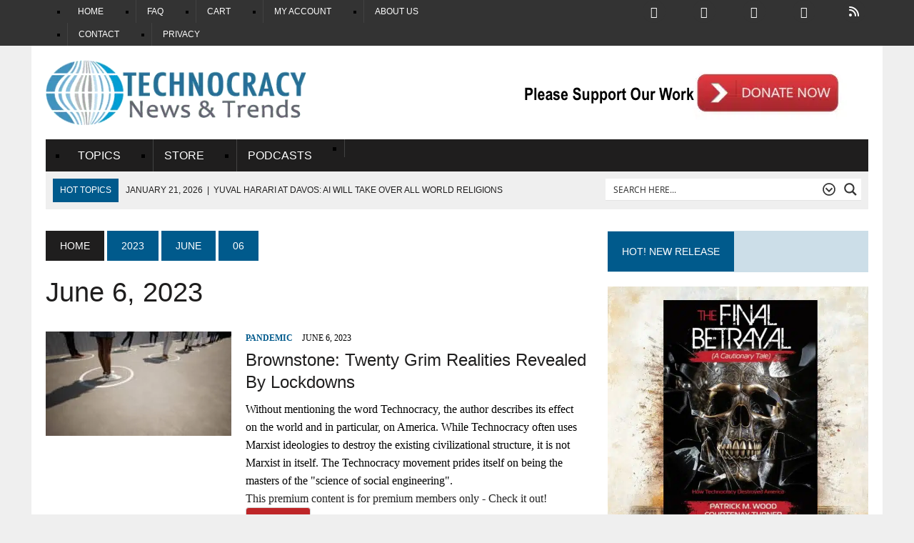

--- FILE ---
content_type: text/html; charset=UTF-8
request_url: https://www.technocracy.news/2023/06/06/
body_size: 40790
content:
<!DOCTYPE html><html class="no-js" lang="en-US" prefix="og: https://ogp.me/ns#"><head><script data-no-optimize="1">var litespeed_docref=sessionStorage.getItem("litespeed_docref");litespeed_docref&&(Object.defineProperty(document,"referrer",{get:function(){return litespeed_docref}}),sessionStorage.removeItem("litespeed_docref"));</script> <meta charset="UTF-8"><meta name="viewport" content="width=device-width, initial-scale=1.0"><link rel="profile" href="http://gmpg.org/xfn/11" /> <script id='asp-1be089c6-js-before' type="litespeed/javascript">if(typeof window.ASP=='undefined'){window.ASP={wp_rocket_exception:"DOMContentLiteSpeedLoaded",ajaxurl:"https:\/\/www.technocracy.news\/wp-admin\/admin-ajax.php",home_url:"https:\/\/www.technocracy.news\/",rest_url:"https:\/\/www.technocracy.news\/wp-json\/",backend_ajaxurl:"https:\/\/www.technocracy.news\/wp-admin\/admin-ajax.php",asp_url:"https:\/\/www.technocracy.news\/wp-content\/plugins\/ajax-search-pro\/",upload_url:"https:\/\/www.technocracy.news\/wp-content\/uploads\/asp_upload\/",detect_ajax:0,media_query:"zDwmxT",version:"4.28.0",build:5107,pageHTML:"",additional_scripts:[{"handle":"wd-asp-ajaxsearchpro","src":"https:\/\/www.technocracy.news\/wp-content\/plugins\/ajax-search-pro\/js\/min\/plugin\/merged\/asp.min.js","prereq":!1}],script_async_load:!1,font_url:"https:\/\/www.technocracy.news\/wp-content\/plugins\/ajax-search-pro\/css\/fonts\/icons\/icons2.woff2",init_only_in_viewport:!0,highlight:{"enabled":!1,"data":[]},debug:!1,instances:{},statistics:{"enabled":!0,"record_results":!0,"record_result_interactions":!0,"results_page_dom_selector":""},analytics:{"method":"event","tracking_id":"","event":{"focus":{"active":!0,"action":"focus","category":"ASP {search_id} | {search_name}","label":"Input focus","value":"1"},"search_start":{"active":!1,"action":"search_start","category":"ASP {search_id} | {search_name}","label":"Phrase: {phrase}","value":"1"},"search_end":{"active":!0,"action":"search_end","category":"ASP {search_id} | {search_name}","label":"{phrase} | {results_count}","value":"1"},"magnifier":{"active":!0,"action":"magnifier","category":"ASP {search_id} | {search_name}","label":"Magnifier clicked","value":"1"},"return":{"active":!0,"action":"return","category":"ASP {search_id} | {search_name}","label":"Return button pressed","value":"1"},"try_this":{"active":!0,"action":"try_this","category":"ASP {search_id} | {search_name}","label":"Try this click | {phrase}","value":"1"},"facet_change":{"active":!1,"action":"facet_change","category":"ASP {search_id} | {search_name}","label":"{option_label} | {option_value}","value":"1"},"result_click":{"active":!0,"action":"result_click","category":"ASP {search_id} | {search_name}","label":"{result_title} | {result_url}","value":"1"}}}}}</script> <script async defer data-pin-hover="true" data-pin-tall="true" data-pin-lang="en" src="//assets.pinterest.com/js/pinit.js"></script> <link rel="alternate" hreflang="en" href="https://www.technocracy.news/2023/06/06/" /><link rel="alternate" hreflang="ar" href="https://www.technocracy.news/ar/2023/06/06/" /><link rel="alternate" hreflang="cs" href="https://www.technocracy.news/cs/2023/06/06/" /><link rel="alternate" hreflang="da" href="https://www.technocracy.news/da/2023/06/06/" /><link rel="alternate" hreflang="nl" href="https://www.technocracy.news/nl/2023/06/06/" /><link rel="alternate" hreflang="et" href="https://www.technocracy.news/et/2023/06/06/" /><link rel="alternate" hreflang="fi" href="https://www.technocracy.news/fi/2023/06/06/" /><link rel="alternate" hreflang="fr" href="https://www.technocracy.news/fr/2023/06/06/" /><link rel="alternate" hreflang="de" href="https://www.technocracy.news/de/2023/06/06/" /><link rel="alternate" hreflang="hu" href="https://www.technocracy.news/hu/2023/06/06/" /><link rel="alternate" hreflang="it" href="https://www.technocracy.news/it/2023/06/06/" /><link rel="alternate" hreflang="pl" href="https://www.technocracy.news/pl/2023/06/06/" /><link rel="alternate" hreflang="pt" href="https://www.technocracy.news/pt/2023/06/06/" /><link rel="alternate" hreflang="ru" href="https://www.technocracy.news/ru/2023/06/06/" /><link rel="alternate" hreflang="es" href="https://www.technocracy.news/es/2023/06/06/" /><link rel="alternate" hreflang="sv" href="https://www.technocracy.news/sv/2023/06/06/" /><link rel="alternate" hreflang="uk" href="https://www.technocracy.news/uk/2023/06/06/" /><title>June 6, 2023</title><meta name="robots" content="index, follow, max-snippet:-1, max-video-preview:-1, max-image-preview:large"/><link rel="canonical" href="https://www.technocracy.news/2023/06/06/" /><meta property="og:locale" content="en_US" /><meta property="og:type" content="article" /><meta property="og:title" content="June 6, 2023" /><meta property="og:url" content="https://www.technocracy.news/2023/06/06/" /><meta property="og:site_name" content="Technocracy News" /><meta property="article:publisher" content="https://www.facebook.com/TechnocracyRising/" /><meta property="fb:app_id" content="443610305824850" /><meta name="twitter:card" content="summary_large_image" /><meta name="twitter:site" content="@StopTechnocracy" /> <script type="application/ld+json" class="rank-math-schema">{"@context":"https://schema.org","@graph":[{"@type":"Organization","@id":"https://www.technocracy.news/#organization","name":"Coherent Publishing","url":"https://www.technocracy.news","sameAs":["https://www.facebook.com/TechnocracyRising/","https://twitter.com/StopTechnocracy"]},{"@type":"WebSite","@id":"https://www.technocracy.news/#website","url":"https://www.technocracy.news","name":"Coherent Publishing","publisher":{"@id":"https://www.technocracy.news/#organization"},"inLanguage":"en-US"},{"@type":"CollectionPage","@id":"https://www.technocracy.news/2023/06/06/#webpage","url":"https://www.technocracy.news/2023/06/06/","name":"June 6, 2023","isPartOf":{"@id":"https://www.technocracy.news/#website"},"inLanguage":"en-US"}]}</script> <link rel='dns-prefetch' href='//www.google.com' /><link rel='dns-prefetch' href='//challenges.cloudflare.com' /><link rel='dns-prefetch' href='//use.fontawesome.com' /><link rel='dns-prefetch' href='//fonts.googleapis.com' /><link rel="alternate" type="application/rss+xml" title="Technocracy News &raquo; Feed" href="https://www.technocracy.news/feed/" /><link rel="alternate" type="application/rss+xml" title="Technocracy News &raquo; Comments Feed" href="https://www.technocracy.news/comments/feed/" /><style id='wp-img-auto-sizes-contain-inline-css' type='text/css'>img:is([sizes=auto i],[sizes^="auto," i]){contain-intrinsic-size:3000px 1500px}
/*# sourceURL=wp-img-auto-sizes-contain-inline-css */</style><link data-optimized="2" rel="stylesheet" href="https://www.technocracy.news/wp-content/litespeed/css/2916c87025ce965f2d422b13d1b62df7.css?ver=90296" /><style id='classic-theme-styles-inline-css' type='text/css'>/*! This file is auto-generated */
.wp-block-button__link{color:#fff;background-color:#32373c;border-radius:9999px;box-shadow:none;text-decoration:none;padding:calc(.667em + 2px) calc(1.333em + 2px);font-size:1.125em}.wp-block-file__button{background:#32373c;color:#fff;text-decoration:none}
/*# sourceURL=/wp-includes/css/classic-themes.min.css */</style><style id='global-styles-inline-css' type='text/css'>:root{--wp--preset--aspect-ratio--square: 1;--wp--preset--aspect-ratio--4-3: 4/3;--wp--preset--aspect-ratio--3-4: 3/4;--wp--preset--aspect-ratio--3-2: 3/2;--wp--preset--aspect-ratio--2-3: 2/3;--wp--preset--aspect-ratio--16-9: 16/9;--wp--preset--aspect-ratio--9-16: 9/16;--wp--preset--color--black: #000000;--wp--preset--color--cyan-bluish-gray: #abb8c3;--wp--preset--color--white: #ffffff;--wp--preset--color--pale-pink: #f78da7;--wp--preset--color--vivid-red: #cf2e2e;--wp--preset--color--luminous-vivid-orange: #ff6900;--wp--preset--color--luminous-vivid-amber: #fcb900;--wp--preset--color--light-green-cyan: #7bdcb5;--wp--preset--color--vivid-green-cyan: #00d084;--wp--preset--color--pale-cyan-blue: #8ed1fc;--wp--preset--color--vivid-cyan-blue: #0693e3;--wp--preset--color--vivid-purple: #9b51e0;--wp--preset--gradient--vivid-cyan-blue-to-vivid-purple: linear-gradient(135deg,rgb(6,147,227) 0%,rgb(155,81,224) 100%);--wp--preset--gradient--light-green-cyan-to-vivid-green-cyan: linear-gradient(135deg,rgb(122,220,180) 0%,rgb(0,208,130) 100%);--wp--preset--gradient--luminous-vivid-amber-to-luminous-vivid-orange: linear-gradient(135deg,rgb(252,185,0) 0%,rgb(255,105,0) 100%);--wp--preset--gradient--luminous-vivid-orange-to-vivid-red: linear-gradient(135deg,rgb(255,105,0) 0%,rgb(207,46,46) 100%);--wp--preset--gradient--very-light-gray-to-cyan-bluish-gray: linear-gradient(135deg,rgb(238,238,238) 0%,rgb(169,184,195) 100%);--wp--preset--gradient--cool-to-warm-spectrum: linear-gradient(135deg,rgb(74,234,220) 0%,rgb(151,120,209) 20%,rgb(207,42,186) 40%,rgb(238,44,130) 60%,rgb(251,105,98) 80%,rgb(254,248,76) 100%);--wp--preset--gradient--blush-light-purple: linear-gradient(135deg,rgb(255,206,236) 0%,rgb(152,150,240) 100%);--wp--preset--gradient--blush-bordeaux: linear-gradient(135deg,rgb(254,205,165) 0%,rgb(254,45,45) 50%,rgb(107,0,62) 100%);--wp--preset--gradient--luminous-dusk: linear-gradient(135deg,rgb(255,203,112) 0%,rgb(199,81,192) 50%,rgb(65,88,208) 100%);--wp--preset--gradient--pale-ocean: linear-gradient(135deg,rgb(255,245,203) 0%,rgb(182,227,212) 50%,rgb(51,167,181) 100%);--wp--preset--gradient--electric-grass: linear-gradient(135deg,rgb(202,248,128) 0%,rgb(113,206,126) 100%);--wp--preset--gradient--midnight: linear-gradient(135deg,rgb(2,3,129) 0%,rgb(40,116,252) 100%);--wp--preset--font-size--small: 13px;--wp--preset--font-size--medium: 20px;--wp--preset--font-size--large: 36px;--wp--preset--font-size--x-large: 42px;--wp--preset--spacing--20: 0.44rem;--wp--preset--spacing--30: 0.67rem;--wp--preset--spacing--40: 1rem;--wp--preset--spacing--50: 1.5rem;--wp--preset--spacing--60: 2.25rem;--wp--preset--spacing--70: 3.38rem;--wp--preset--spacing--80: 5.06rem;--wp--preset--shadow--natural: 6px 6px 9px rgba(0, 0, 0, 0.2);--wp--preset--shadow--deep: 12px 12px 50px rgba(0, 0, 0, 0.4);--wp--preset--shadow--sharp: 6px 6px 0px rgba(0, 0, 0, 0.2);--wp--preset--shadow--outlined: 6px 6px 0px -3px rgb(255, 255, 255), 6px 6px rgb(0, 0, 0);--wp--preset--shadow--crisp: 6px 6px 0px rgb(0, 0, 0);}:where(.is-layout-flex){gap: 0.5em;}:where(.is-layout-grid){gap: 0.5em;}body .is-layout-flex{display: flex;}.is-layout-flex{flex-wrap: wrap;align-items: center;}.is-layout-flex > :is(*, div){margin: 0;}body .is-layout-grid{display: grid;}.is-layout-grid > :is(*, div){margin: 0;}:where(.wp-block-columns.is-layout-flex){gap: 2em;}:where(.wp-block-columns.is-layout-grid){gap: 2em;}:where(.wp-block-post-template.is-layout-flex){gap: 1.25em;}:where(.wp-block-post-template.is-layout-grid){gap: 1.25em;}.has-black-color{color: var(--wp--preset--color--black) !important;}.has-cyan-bluish-gray-color{color: var(--wp--preset--color--cyan-bluish-gray) !important;}.has-white-color{color: var(--wp--preset--color--white) !important;}.has-pale-pink-color{color: var(--wp--preset--color--pale-pink) !important;}.has-vivid-red-color{color: var(--wp--preset--color--vivid-red) !important;}.has-luminous-vivid-orange-color{color: var(--wp--preset--color--luminous-vivid-orange) !important;}.has-luminous-vivid-amber-color{color: var(--wp--preset--color--luminous-vivid-amber) !important;}.has-light-green-cyan-color{color: var(--wp--preset--color--light-green-cyan) !important;}.has-vivid-green-cyan-color{color: var(--wp--preset--color--vivid-green-cyan) !important;}.has-pale-cyan-blue-color{color: var(--wp--preset--color--pale-cyan-blue) !important;}.has-vivid-cyan-blue-color{color: var(--wp--preset--color--vivid-cyan-blue) !important;}.has-vivid-purple-color{color: var(--wp--preset--color--vivid-purple) !important;}.has-black-background-color{background-color: var(--wp--preset--color--black) !important;}.has-cyan-bluish-gray-background-color{background-color: var(--wp--preset--color--cyan-bluish-gray) !important;}.has-white-background-color{background-color: var(--wp--preset--color--white) !important;}.has-pale-pink-background-color{background-color: var(--wp--preset--color--pale-pink) !important;}.has-vivid-red-background-color{background-color: var(--wp--preset--color--vivid-red) !important;}.has-luminous-vivid-orange-background-color{background-color: var(--wp--preset--color--luminous-vivid-orange) !important;}.has-luminous-vivid-amber-background-color{background-color: var(--wp--preset--color--luminous-vivid-amber) !important;}.has-light-green-cyan-background-color{background-color: var(--wp--preset--color--light-green-cyan) !important;}.has-vivid-green-cyan-background-color{background-color: var(--wp--preset--color--vivid-green-cyan) !important;}.has-pale-cyan-blue-background-color{background-color: var(--wp--preset--color--pale-cyan-blue) !important;}.has-vivid-cyan-blue-background-color{background-color: var(--wp--preset--color--vivid-cyan-blue) !important;}.has-vivid-purple-background-color{background-color: var(--wp--preset--color--vivid-purple) !important;}.has-black-border-color{border-color: var(--wp--preset--color--black) !important;}.has-cyan-bluish-gray-border-color{border-color: var(--wp--preset--color--cyan-bluish-gray) !important;}.has-white-border-color{border-color: var(--wp--preset--color--white) !important;}.has-pale-pink-border-color{border-color: var(--wp--preset--color--pale-pink) !important;}.has-vivid-red-border-color{border-color: var(--wp--preset--color--vivid-red) !important;}.has-luminous-vivid-orange-border-color{border-color: var(--wp--preset--color--luminous-vivid-orange) !important;}.has-luminous-vivid-amber-border-color{border-color: var(--wp--preset--color--luminous-vivid-amber) !important;}.has-light-green-cyan-border-color{border-color: var(--wp--preset--color--light-green-cyan) !important;}.has-vivid-green-cyan-border-color{border-color: var(--wp--preset--color--vivid-green-cyan) !important;}.has-pale-cyan-blue-border-color{border-color: var(--wp--preset--color--pale-cyan-blue) !important;}.has-vivid-cyan-blue-border-color{border-color: var(--wp--preset--color--vivid-cyan-blue) !important;}.has-vivid-purple-border-color{border-color: var(--wp--preset--color--vivid-purple) !important;}.has-vivid-cyan-blue-to-vivid-purple-gradient-background{background: var(--wp--preset--gradient--vivid-cyan-blue-to-vivid-purple) !important;}.has-light-green-cyan-to-vivid-green-cyan-gradient-background{background: var(--wp--preset--gradient--light-green-cyan-to-vivid-green-cyan) !important;}.has-luminous-vivid-amber-to-luminous-vivid-orange-gradient-background{background: var(--wp--preset--gradient--luminous-vivid-amber-to-luminous-vivid-orange) !important;}.has-luminous-vivid-orange-to-vivid-red-gradient-background{background: var(--wp--preset--gradient--luminous-vivid-orange-to-vivid-red) !important;}.has-very-light-gray-to-cyan-bluish-gray-gradient-background{background: var(--wp--preset--gradient--very-light-gray-to-cyan-bluish-gray) !important;}.has-cool-to-warm-spectrum-gradient-background{background: var(--wp--preset--gradient--cool-to-warm-spectrum) !important;}.has-blush-light-purple-gradient-background{background: var(--wp--preset--gradient--blush-light-purple) !important;}.has-blush-bordeaux-gradient-background{background: var(--wp--preset--gradient--blush-bordeaux) !important;}.has-luminous-dusk-gradient-background{background: var(--wp--preset--gradient--luminous-dusk) !important;}.has-pale-ocean-gradient-background{background: var(--wp--preset--gradient--pale-ocean) !important;}.has-electric-grass-gradient-background{background: var(--wp--preset--gradient--electric-grass) !important;}.has-midnight-gradient-background{background: var(--wp--preset--gradient--midnight) !important;}.has-small-font-size{font-size: var(--wp--preset--font-size--small) !important;}.has-medium-font-size{font-size: var(--wp--preset--font-size--medium) !important;}.has-large-font-size{font-size: var(--wp--preset--font-size--large) !important;}.has-x-large-font-size{font-size: var(--wp--preset--font-size--x-large) !important;}
:where(.wp-block-post-template.is-layout-flex){gap: 1.25em;}:where(.wp-block-post-template.is-layout-grid){gap: 1.25em;}
:where(.wp-block-term-template.is-layout-flex){gap: 1.25em;}:where(.wp-block-term-template.is-layout-grid){gap: 1.25em;}
:where(.wp-block-columns.is-layout-flex){gap: 2em;}:where(.wp-block-columns.is-layout-grid){gap: 2em;}
:root :where(.wp-block-pullquote){font-size: 1.5em;line-height: 1.6;}
/*# sourceURL=global-styles-inline-css */</style><link rel='stylesheet' id='wpdm-font-awesome-css' href='https://use.fontawesome.com/releases/v6.7.2/css/all.css?ver=e19ca9aecaec2bb9b679d96cc9116a0c' type='text/css' media='all' /><style id='tutor-frontend-inline-css' type='text/css'>.mce-notification.mce-notification-error{display: none !important;}
:root{--tutor-color-primary:#3e64de;--tutor-color-primary-rgb:62, 100, 222;--tutor-color-primary-hover:#395bca;--tutor-color-primary-hover-rgb:57, 91, 202;--tutor-body-color:#212327;--tutor-body-color-rgb:33, 35, 39;--tutor-border-color:#cdcfd5;--tutor-border-color-rgb:205, 207, 213;--tutor-color-gray:#e3e5eb;--tutor-color-gray-rgb:227, 229, 235;}
/*# sourceURL=tutor-frontend-inline-css */</style><style id='woocommerce-inline-inline-css' type='text/css'>.woocommerce form .form-row .required { visibility: visible; }
/*# sourceURL=woocommerce-inline-inline-css */</style><style id='crp-style-rounded-thumbs-inline-css' type='text/css'>.crp_related.crp-rounded-thumbs a {
				width: 150px;
                height: 150px;
				text-decoration: none;
			}
			.crp_related.crp-rounded-thumbs img {
				max-width: 150px;
				margin: auto;
			}
			.crp_related.crp-rounded-thumbs .crp_title {
				width: 100%;
			}
			
/*# sourceURL=crp-style-rounded-thumbs-inline-css */</style><style id='heateor_sssp_frontend_css-inline-css' type='text/css'>.heateor_sssp_button_instagram span.heateor_sssp_svg,a.heateor_sssp_instagram span.heateor_sssp_svg{background:radial-gradient(circle at 30% 107%,#fdf497 0,#fdf497 5%,#fd5949 45%,#d6249f 60%,#285aeb 90%)}.heateor_sssp_horizontal_sharing span.heateor_sssp_svg,.heateor_sssp_standard_follow_icons_container .heateor_sssp_svg{color:#fff;border-width:0px;border-style:solid;border-color:transparent}.heateor_sssp_horizontal_sharing .heateorSsspTCBackground{color:#666}.heateor_sssp_horizontal_sharing span.heateor_sssp_svg:hover,.heateor_sssp_standard_follow_icons_container .heateor_sssp_svg:hover{border-color:transparent}.heateor_sssp_vertical_sharing span.heateor_sssp_svg,.heateor_sssp_floating_follow_icons_container .heateor_sssp_svg{color:#fff;border-width:0px;border-style:solid;border-color:transparent}.heateor_sssp_vertical_sharing .heateorSsspTCBackground{color:#666}.heateor_sssp_vertical_sharing span.heateor_sssp_svg:hover,.heateor_sssp_floating_follow_icons_container .heateor_sssp_svg:hover{border-color:transparent}@media screen and (max-width:783px) {.heateor_sssp_vertical_sharing{display:none!important}}@media screen and (max-width:783px) {.heateor_sssp_floating_follow_icons_container{display:none!important}}div.heateor_sssp_mobile_footer{display:none;}@media screen and (max-width:783px) {div.heateorSsspTCBackground{width:100%!important;background-color:white!important}div.heateor_sssp_bottom_sharing{width:100%!important;left:0!important}div.heateor_sssp_bottom_sharing a{width:11.111111111111%;margin:0!important;padding:0!important}div.heateor_sssp_bottom_sharing span.heateor_sssp_svg{width:100%!important}div.heateor_sssp_bottom_sharing div.heateorSsspTotalShareCount{font-size:.6em!important;line-height:28px!important}div.heateor_sssp_bottom_sharing div.heateorSsspTotalShareText{font-size:.5em!important;line-height:0px!important}div.heateor_sssp_mobile_footer{display:block;height:40px;}.heateor_sssp_bottom_sharing{padding:0!important;bottom:-2px;top:auto!important}.heateor_sssp_bottom_sharing .heateor_sssp_square_count{line-height: inherit;}.heateor_sssp_bottom_sharing .heateorSsspSharingArrow{display:none;}.heateor_sssp_bottom_sharing .heateorSsspTCBackground{margin-right:1.1em}}div.heateor_sssp_sharing_title{text-align:center}div.heateor_sssp_sharing_ul{width:100%;text-align:center;}div.heateor_sssp_horizontal_sharing div.heateor_sssp_sharing_ul a{float:none!important;display:inline-block;}
/*# sourceURL=heateor_sssp_frontend_css-inline-css */</style><style id='posts-table-pro-head-inline-css' type='text/css'>table.posts-data-table { visibility: hidden; }
/*# sourceURL=posts-table-pro-head-inline-css */</style><script type="litespeed/javascript" data-src="https://www.technocracy.news/wp-includes/js/jquery/jquery.min.js" id="jquery-core-js"></script> <script type="litespeed/javascript" data-src="https://www.google.com/recaptcha/api.js?ver=e19ca9aecaec2bb9b679d96cc9116a0c" id="recaptcha_api_js-js"></script> <script type="litespeed/javascript" data-src="https://challenges.cloudflare.com/turnstile/v0/api.js?onload=onloadRSVPTurnstileCallback&amp;ver=e19ca9aecaec2bb9b679d96cc9116a0c" id="rsvp-pro-turnstile-captcha-js"></script> <script id="wpdm-frontjs-js-extra" type="litespeed/javascript">var wpdm_url={"home":"https://www.technocracy.news/","site":"https://www.technocracy.news/","ajax":"https://www.technocracy.news/wp-admin/admin-ajax.php","page_code":"d1f5fd3475283a7a589209d7b2cf8aec"};var wpdm_js={"spinner":"\u003Ci class=\"fas fa-sun fa-spin\"\u003E\u003C/i\u003E","client_id":"3ef3f760522a657e992d2479b2ebb4ee"};var wpdm_strings={"pass_var":"Password Verified!","pass_var_q":"Please click following button to start download.","start_dl":"Start Download"}</script> <script type="text/javascript" src="https://www.google.com/recaptcha/api.js?hl=en_US" id="recaptcha-js" defer="defer" data-wp-strategy="defer"></script> <script id="wc-add-to-cart-js-extra" type="litespeed/javascript">var wc_add_to_cart_params={"ajax_url":"/wp-admin/admin-ajax.php","wc_ajax_url":"/?wc-ajax=%%endpoint%%","i18n_view_cart":"View cart","cart_url":"https://www.technocracy.news/checkout/","is_cart":"","cart_redirect_after_add":"no","gt_translate_keys":["i18n_view_cart",{"key":"cart_url","format":"url"}]}</script> <script id="woocommerce-js-extra" type="litespeed/javascript">var woocommerce_params={"ajax_url":"/wp-admin/admin-ajax.php","wc_ajax_url":"/?wc-ajax=%%endpoint%%","i18n_password_show":"Show password","i18n_password_hide":"Hide password"}</script> <link rel="https://api.w.org/" href="https://www.technocracy.news/wp-json/" /><link rel="EditURI" type="application/rsd+xml" title="RSD" href="https://www.technocracy.news/xmlrpc.php?rsd" /><style type="text/css">.aiovg-player {
				display: block;
				position: relative;
				border-radius: 3px;
				padding-bottom: 56.25%;
				width: 100%;
				height: 0;	
				overflow: hidden;
			}
			
			.aiovg-player iframe,
			.aiovg-player .video-js,
			.aiovg-player .plyr {
				--plyr-color-main: #00b2ff;
				position: absolute;
				inset: 0;	
				margin: 0;
				padding: 0;
				width: 100%;
				height: 100%;
			}</style><style type="text/css" id="custom-plugin-css">blockquote {
    font-size: 15px;
    font-size: 0.9375rem;
    line-height: 1.6;
    color: #005a8c;
    margin: 10px 20px 20px 20px;
    padding: 20px 20px 0 20px;
    padding: 1.25rem 1.25rem 0 1.25rem;
    display: inline-block;
}

.gtrmob {position:absolute !important;     margin-top: 30px !important;
    left: 10% !important;}
@media only screen and (min-width: 768px) {.gtrmob {display:none !important;}


}
@media only screen and (max-width: 767px) {
	.gtrmobmenu{display:none !important;}}
.switcher .option {position:absolute !important;}

.bpress-wrap * {
    box-sizing: border-box;
    line-height: 1.5;
    letter-spacing: normal;
    margin-bottom: 1rem;
}

.tutor-tab-item .tutor-fs-5.tutor-fw-medium.tutor-color-black.tutor-mb-12 {
display: none;
}

.tutor-col-xl-8 {
        flex: 0 0 auto;
        width: 100%;
}

element.style {
    padding-bottom:9px;
}

li {
    display: list-item;
	  list-style-type: square;
    text-align: -webkit-match-parent;
    unicode-bidi: isolate;
	  margin-left: 30px;
}
ul.a {
  list-style-position: outside;
}</style><style id="pmpro_colors">:root {
	--pmpro--color--base: #ffffff;
	--pmpro--color--contrast: #222222;
	--pmpro--color--accent: #0c3d54;
	--pmpro--color--accent--variation: hsl( 199,75%,28.5% );
	--pmpro--color--border--variation: hsl( 0,0%,0% );
}</style><meta name="og:availability" content="instock" /><meta name="og:type" content="article" /><link href="https://trinitymedia.ai/" rel="preconnect" crossorigin="anonymous" /><link href="https://vd.trinitymedia.ai/" rel="preconnect" crossorigin="anonymous" /> <script type="litespeed/javascript">(function(url){if(/(?:Chrome\/26\.0\.1410\.63 Safari\/537\.31|WordfenceTestMonBot)/.test(navigator.userAgent)){return}
var addEvent=function(evt,handler){if(window.addEventListener){document.addEventListener(evt,handler,!1)}else if(window.attachEvent){document.attachEvent('on'+evt,handler)}};var removeEvent=function(evt,handler){if(window.removeEventListener){document.removeEventListener(evt,handler,!1)}else if(window.detachEvent){document.detachEvent('on'+evt,handler)}};var evts='contextmenu dblclick drag dragend dragenter dragleave dragover dragstart drop keydown keypress keyup mousedown mousemove mouseout mouseover mouseup mousewheel scroll'.split(' ');var logHuman=function(){if(window.wfLogHumanRan){return}
window.wfLogHumanRan=!0;var wfscr=document.createElement('script');wfscr.type='text/javascript';wfscr.async=!0;wfscr.src=url+'&r='+Math.random();(document.getElementsByTagName('head')[0]||document.getElementsByTagName('body')[0]).appendChild(wfscr);for(var i=0;i<evts.length;i++){removeEvent(evts[i],logHuman)}};for(var i=0;i<evts.length;i++){addEvent(evts[i],logHuman)}})('//www.technocracy.news/?wordfence_lh=1&hid=1E5EA6573010488BB8F2B5F38EE33751')</script><!--[if lt IE 9]> <script src="https://www.technocracy.news/wp-content/themes/mh_newsdesk/js/css3-mediaqueries.js"></script> <![endif]-->
<noscript><style>.woocommerce-product-gallery{ opacity: 1 !important; }</style></noscript><meta name="generator" content="Elementor 3.34.2; features: e_font_icon_svg, additional_custom_breakpoints; settings: css_print_method-external, google_font-enabled, font_display-swap"> <script type="litespeed/javascript">var clicky_custom=clicky_custom||{};clicky_custom.outbound_pattern=['/go/','/out/']</script> <script type="litespeed/javascript" data-src="//static.getclicky.com/100880264.js"></script> <script type="litespeed/javascript" data-src='//static.getclicky.com/inc/javascript/video/youtube.js'></script> <style>.e-con.e-parent:nth-of-type(n+4):not(.e-lazyloaded):not(.e-no-lazyload),
				.e-con.e-parent:nth-of-type(n+4):not(.e-lazyloaded):not(.e-no-lazyload) * {
					background-image: none !important;
				}
				@media screen and (max-height: 1024px) {
					.e-con.e-parent:nth-of-type(n+3):not(.e-lazyloaded):not(.e-no-lazyload),
					.e-con.e-parent:nth-of-type(n+3):not(.e-lazyloaded):not(.e-no-lazyload) * {
						background-image: none !important;
					}
				}
				@media screen and (max-height: 640px) {
					.e-con.e-parent:nth-of-type(n+2):not(.e-lazyloaded):not(.e-no-lazyload),
					.e-con.e-parent:nth-of-type(n+2):not(.e-lazyloaded):not(.e-no-lazyload) * {
						background-image: none !important;
					}
				}</style><link rel="icon" href="https://www.technocracy.news/wp-content/uploads/2017/12/tn-globe-only-for-youtube-100x100.png" sizes="32x32" /><link rel="icon" href="https://www.technocracy.news/wp-content/uploads/2017/12/tn-globe-only-for-youtube.png" sizes="192x192" /><link rel="apple-touch-icon" href="https://www.technocracy.news/wp-content/uploads/2017/12/tn-globe-only-for-youtube.png" /><meta name="msapplication-TileImage" content="https://www.technocracy.news/wp-content/uploads/2017/12/tn-globe-only-for-youtube.png" /><style type="text/css" id="wp-custom-css">form[id*='give-form'], #give-recurring-form, form.give-form {
    color: #333;
    margin: 30px auto;
    border: medium solid #05527B;
    padding: 30px 40px 15px 30px;
    background-color: #f9f7f7;
    max-width: 800px;
}

.give-btn {
  background: #005a8c;
  color: #FFF;
}

.give-btn:hover {
  background: #8c1c08;
}

form[id*="give-form"] .give-donation-amount .give-currency-symbol {
    background-color: #005a8c;
    color: #FFF;
    border-bottom: 1px solid #ccc;
    border-top: 1px solid #ccc;
    box-sizing: border-box;
    float: left;
    font-size: 18px;
    height: 35px;
    line-height: 35px;
    margin: 0;
    padding: 0 9pt;
}

.give-recurring-donors-choice input[type="checkbox"] {
    width: 18px; 
    height: 18px;
    margin: 5px 2px 0 0;
    position: relative;
    top: -1px;
    font-size: 18px;
}

table th {
    color: #005a8c;
}

table.give-table th {
    background: #f6f6f6 none repeat scroll 0 0;
    border-color: #e8e8e8 -;
    border-style: solid none solid solid;
    border-width: 1px medium 1px 1px;
    font-weight: 700;
    padding: 21px 25px 22px;
    text-align: center;
    text-shadow: 0;
}</style><meta name="generator" content="WordPress Download Manager 7.1.0" /><style>/* WPDM Link Template Styles */</style><style>:root {
                --color-primary: #4a8eff;
                --color-primary-rgb: 74, 142, 255;
                --color-primary-hover: #5998ff;
                --color-primary-active: #3281ff;
                --clr-sec: #6c757d;
                --clr-sec-rgb: 108, 117, 125;
                --clr-sec-hover: #6c757d;
                --clr-sec-active: #6c757d;
                --color-success: #018e11;
                --color-success-rgb: 1, 142, 17;
                --color-success-hover: #0aad01;
                --color-success-active: #0c8c01;
                --color-info: #2CA8FF;
                --color-info-rgb: 44, 168, 255;
                --color-info-hover: #2CA8FF;
                --color-info-active: #2CA8FF;
                --color-warning: #FFB236;
                --color-warning-rgb: 255, 178, 54;
                --color-warning-hover: #FFB236;
                --color-warning-active: #FFB236;
                --color-danger: #ff5062;
                --color-danger-rgb: 255, 80, 98;
                --color-danger-hover: #ff5062;
                --color-danger-active: #ff5062;
                --color-green: #30b570;
                --color-blue: #0073ff;
                --color-purple: #8557D3;
                --color-red: #ff5062;
                --color-muted: rgba(69, 89, 122, 0.6);
                --wpdm-font: "Sen", -apple-system, BlinkMacSystemFont, "Segoe UI", Roboto, Helvetica, Arial, sans-serif, "Apple Color Emoji", "Segoe UI Emoji", "Segoe UI Symbol";
            }

            .wpdm-download-link.btn.btn-primary {
                border-radius: 4px;
            }</style> <script type="litespeed/javascript">function wpdm_rest_url(request){return"https://www.technocracy.news/wp-json/wpdm/"+request}</script> <style id='custom-css-pro'>.pmpro_btn, .pmpro_btn:link, .pmpro_content_message a, .pmpro_content_message a:link {
    background-color: #BE2528;
    color: #FBF7F7;
}

element.style {
    padding-top: 15px;
}


.tutor-accordion-item-header {
    padding: 8px 40px 8px 20px;
}

.tutor-row {
    margin-bottom:10px;
}

.woocommerce.columns-4 {
  display: none !important;
}
.elementor-69299 .elementor-element.elementor-element-6b41ffc .eael-product-grid .woocommerce ul.products li.product .star-rating {
    font-size: 15px !important;
    display: none !important;
}</style><style id='asp-instance-1'>div[id*='ajaxsearchpro1_'] div.asp_loader,div[id*='ajaxsearchpro1_'] div.asp_loader *{box-sizing:border-box !important;margin:0;padding:0;box-shadow:none}div[id*='ajaxsearchpro1_'] div.asp_loader{box-sizing:border-box;display:flex;flex:0 1 auto;flex-direction:column;flex-grow:0;flex-shrink:0;flex-basis:28px;max-width:100%;max-height:100%;align-items:center;justify-content:center}div[id*='ajaxsearchpro1_'] div.asp_loader-inner{width:100%;margin:0 auto;text-align:center;height:100%}@-webkit-keyframes scale{0%{-webkit-transform:scale(1);transform:scale(1);opacity:1}45%{-webkit-transform:scale(0.1);transform:scale(0.1);opacity:0.7}80%{-webkit-transform:scale(1);transform:scale(1);opacity:1}}@keyframes scale{0%{-webkit-transform:scale(1);transform:scale(1);opacity:1}45%{-webkit-transform:scale(0.1);transform:scale(0.1);opacity:0.7}80%{-webkit-transform:scale(1);transform:scale(1);opacity:1}}div[id*='ajaxsearchpro1_'] div.asp_ball-pulse>div:nth-child(0){-webkit-animation:scale 0.75s -0.36s infinite cubic-bezier(.2,.68,.18,1.08);animation:scale 0.75s -0.36s infinite cubic-bezier(.2,.68,.18,1.08)}div[id*='ajaxsearchpro1_'] div.asp_ball-pulse>div:nth-child(1){-webkit-animation:scale 0.75s -0.24s infinite cubic-bezier(.2,.68,.18,1.08);animation:scale 0.75s -0.24s infinite cubic-bezier(.2,.68,.18,1.08)}div[id*='ajaxsearchpro1_'] div.asp_ball-pulse>div:nth-child(2){-webkit-animation:scale 0.75s -0.12s infinite cubic-bezier(.2,.68,.18,1.08);animation:scale 0.75s -0.12s infinite cubic-bezier(.2,.68,.18,1.08)}div[id*='ajaxsearchpro1_'] div.asp_ball-pulse>div:nth-child(3){-webkit-animation:scale 0.75s 0s infinite cubic-bezier(.2,.68,.18,1.08);animation:scale 0.75s 0s infinite cubic-bezier(.2,.68,.18,1.08)}div[id*='ajaxsearchpro1_'] div.asp_ball-pulse>div{background-color:rgb(0,0,0);width:20%;height:20%;border-radius:100%;margin:0;margin-top:40%;margin-left:10%;float:left;-webkit-animation-fill-mode:both;animation-fill-mode:both;display:block;vertical-align:text-top}div[id*='ajaxsearchprores1_'] .asp_res_loader div.asp_loader,div[id*='ajaxsearchprores1_'] .asp_res_loader div.asp_loader *{box-sizing:border-box !important;margin:0;padding:0;box-shadow:none}div[id*='ajaxsearchprores1_'] .asp_res_loader div.asp_loader{box-sizing:border-box;display:flex;flex:0 1 auto;flex-direction:column;flex-grow:0;flex-shrink:0;flex-basis:28px;max-width:100%;max-height:100%;align-items:center;justify-content:center}div[id*='ajaxsearchprores1_'] .asp_res_loader div.asp_loader-inner{width:100%;margin:0 auto;text-align:center;height:100%}@-webkit-keyframes scale{0%{-webkit-transform:scale(1);transform:scale(1);opacity:1}45%{-webkit-transform:scale(0.1);transform:scale(0.1);opacity:0.7}80%{-webkit-transform:scale(1);transform:scale(1);opacity:1}}@keyframes scale{0%{-webkit-transform:scale(1);transform:scale(1);opacity:1}45%{-webkit-transform:scale(0.1);transform:scale(0.1);opacity:0.7}80%{-webkit-transform:scale(1);transform:scale(1);opacity:1}}div[id*='ajaxsearchprores1_'] .asp_res_loader div.asp_ball-pulse>div:nth-child(0){-webkit-animation:scale 0.75s -0.36s infinite cubic-bezier(.2,.68,.18,1.08);animation:scale 0.75s -0.36s infinite cubic-bezier(.2,.68,.18,1.08)}div[id*='ajaxsearchprores1_'] .asp_res_loader div.asp_ball-pulse>div:nth-child(1){-webkit-animation:scale 0.75s -0.24s infinite cubic-bezier(.2,.68,.18,1.08);animation:scale 0.75s -0.24s infinite cubic-bezier(.2,.68,.18,1.08)}div[id*='ajaxsearchprores1_'] .asp_res_loader div.asp_ball-pulse>div:nth-child(2){-webkit-animation:scale 0.75s -0.12s infinite cubic-bezier(.2,.68,.18,1.08);animation:scale 0.75s -0.12s infinite cubic-bezier(.2,.68,.18,1.08)}div[id*='ajaxsearchprores1_'] .asp_res_loader div.asp_ball-pulse>div:nth-child(3){-webkit-animation:scale 0.75s 0s infinite cubic-bezier(.2,.68,.18,1.08);animation:scale 0.75s 0s infinite cubic-bezier(.2,.68,.18,1.08)}div[id*='ajaxsearchprores1_'] .asp_res_loader div.asp_ball-pulse>div{background-color:rgb(0,0,0);width:20%;height:20%;border-radius:100%;margin:0;margin-top:40%;margin-left:10%;float:left;-webkit-animation-fill-mode:both;animation-fill-mode:both;display:block;vertical-align:text-top}#ajaxsearchpro1_1 div.asp_loader,#ajaxsearchpro1_2 div.asp_loader,#ajaxsearchpro1_1 div.asp_loader *,#ajaxsearchpro1_2 div.asp_loader *{box-sizing:border-box !important;margin:0;padding:0;box-shadow:none}#ajaxsearchpro1_1 div.asp_loader,#ajaxsearchpro1_2 div.asp_loader{box-sizing:border-box;display:flex;flex:0 1 auto;flex-direction:column;flex-grow:0;flex-shrink:0;flex-basis:28px;max-width:100%;max-height:100%;align-items:center;justify-content:center}#ajaxsearchpro1_1 div.asp_loader-inner,#ajaxsearchpro1_2 div.asp_loader-inner{width:100%;margin:0 auto;text-align:center;height:100%}@-webkit-keyframes scale{0%{-webkit-transform:scale(1);transform:scale(1);opacity:1}45%{-webkit-transform:scale(0.1);transform:scale(0.1);opacity:0.7}80%{-webkit-transform:scale(1);transform:scale(1);opacity:1}}@keyframes scale{0%{-webkit-transform:scale(1);transform:scale(1);opacity:1}45%{-webkit-transform:scale(0.1);transform:scale(0.1);opacity:0.7}80%{-webkit-transform:scale(1);transform:scale(1);opacity:1}}#ajaxsearchpro1_1 div.asp_ball-pulse>div:nth-child(0),#ajaxsearchpro1_2 div.asp_ball-pulse>div:nth-child(0){-webkit-animation:scale 0.75s -0.36s infinite cubic-bezier(.2,.68,.18,1.08);animation:scale 0.75s -0.36s infinite cubic-bezier(.2,.68,.18,1.08)}#ajaxsearchpro1_1 div.asp_ball-pulse>div:nth-child(1),#ajaxsearchpro1_2 div.asp_ball-pulse>div:nth-child(1){-webkit-animation:scale 0.75s -0.24s infinite cubic-bezier(.2,.68,.18,1.08);animation:scale 0.75s -0.24s infinite cubic-bezier(.2,.68,.18,1.08)}#ajaxsearchpro1_1 div.asp_ball-pulse>div:nth-child(2),#ajaxsearchpro1_2 div.asp_ball-pulse>div:nth-child(2){-webkit-animation:scale 0.75s -0.12s infinite cubic-bezier(.2,.68,.18,1.08);animation:scale 0.75s -0.12s infinite cubic-bezier(.2,.68,.18,1.08)}#ajaxsearchpro1_1 div.asp_ball-pulse>div:nth-child(3),#ajaxsearchpro1_2 div.asp_ball-pulse>div:nth-child(3){-webkit-animation:scale 0.75s 0s infinite cubic-bezier(.2,.68,.18,1.08);animation:scale 0.75s 0s infinite cubic-bezier(.2,.68,.18,1.08)}#ajaxsearchpro1_1 div.asp_ball-pulse>div,#ajaxsearchpro1_2 div.asp_ball-pulse>div{background-color:rgb(0,0,0);width:20%;height:20%;border-radius:100%;margin:0;margin-top:40%;margin-left:10%;float:left;-webkit-animation-fill-mode:both;animation-fill-mode:both;display:block;vertical-align:text-top}@-webkit-keyframes asp_an_fadeInDown{0%{opacity:0;-webkit-transform:translateY(-20px)}100%{opacity:1;-webkit-transform:translateY(0)}}@keyframes asp_an_fadeInDown{0%{opacity:0;transform:translateY(-20px)}100%{opacity:1;transform:translateY(0)}}.asp_an_fadeInDown{-webkit-animation-name:asp_an_fadeInDown;animation-name:asp_an_fadeInDown}div.asp_r.asp_r_1,div.asp_r.asp_r_1 *,div.asp_m.asp_m_1,div.asp_m.asp_m_1 *,div.asp_s.asp_s_1,div.asp_s.asp_s_1 *{-webkit-box-sizing:content-box;-moz-box-sizing:content-box;-ms-box-sizing:content-box;-o-box-sizing:content-box;box-sizing:content-box;border:0;border-radius:0;text-transform:none;text-shadow:none;box-shadow:none;text-decoration:none;text-align:left;letter-spacing:normal}div.asp_r.asp_r_1,div.asp_m.asp_m_1,div.asp_s.asp_s_1{-webkit-box-sizing:border-box;-moz-box-sizing:border-box;-ms-box-sizing:border-box;-o-box-sizing:border-box;box-sizing:border-box}div.asp_r.asp_r_1,div.asp_r.asp_r_1 *,div.asp_m.asp_m_1,div.asp_m.asp_m_1 *,div.asp_s.asp_s_1,div.asp_s.asp_s_1 *{padding:0;margin:0}.wpdreams_clear{clear:both}.asp_w_container_1{width:100%}#ajaxsearchpro1_1,#ajaxsearchpro1_2,div.asp_m.asp_m_1{width:100%;height:auto;max-height:none;border-radius:5px;background:#d1eaff;margin-top:0;margin-bottom:0;background-image:-moz-radial-gradient(center,ellipse cover,rgb(255,255,255),rgb(255,255,255));background-image:-webkit-gradient(radial,center center,0px,center center,100%,rgb(255,255,255),rgb(255,255,255));background-image:-webkit-radial-gradient(center,ellipse cover,rgb(255,255,255),rgb(255,255,255));background-image:-o-radial-gradient(center,ellipse cover,rgb(255,255,255),rgb(255,255,255));background-image:-ms-radial-gradient(center,ellipse cover,rgb(255,255,255),rgb(255,255,255));background-image:radial-gradient(ellipse at center,rgb(255,255,255),rgb(255,255,255));overflow:hidden;border:0 solid rgb(181,181,181);border-radius:0;box-shadow:0 1px 0 0 #e4e4e4}#ajaxsearchpro1_1 .probox,#ajaxsearchpro1_2 .probox,div.asp_m.asp_m_1 .probox{margin:0;height:30px;background-image:-moz-radial-gradient(center,ellipse cover,rgb(255,255,255),rgb(255,255,255));background-image:-webkit-gradient(radial,center center,0px,center center,100%,rgb(255,255,255),rgb(255,255,255));background-image:-webkit-radial-gradient(center,ellipse cover,rgb(255,255,255),rgb(255,255,255));background-image:-o-radial-gradient(center,ellipse cover,rgb(255,255,255),rgb(255,255,255));background-image:-ms-radial-gradient(center,ellipse cover,rgb(255,255,255),rgb(255,255,255));background-image:radial-gradient(ellipse at center,rgb(255,255,255),rgb(255,255,255));border:0 none rgb(255,255,255);border-radius:0;box-shadow:none}p[id*=asp-try-1]{color:rgb(85,85,85) !important;display:block}div.asp_main_container+[id*=asp-try-1]{width:100%}p[id*=asp-try-1] a{color:rgb(110,141,202) !important}p[id*=asp-try-1] a:after{color:rgb(85,85,85) !important;display:inline;content:','}p[id*=asp-try-1] a:last-child:after{display:none}#ajaxsearchpro1_1 .probox .proinput,#ajaxsearchpro1_2 .probox .proinput,div.asp_m.asp_m_1 .probox .proinput{font-weight:normal;font-family:"Open Sans";color:rgb(0,0,0);font-size:12px;line-height:15px;text-shadow:none;line-height:normal;flex-grow:1;order:5;margin:0 0 0 10px;padding:0 5px}#ajaxsearchpro1_1 .probox .proinput input.orig,#ajaxsearchpro1_2 .probox .proinput input.orig,div.asp_m.asp_m_1 .probox .proinput input.orig{font-weight:normal;font-family:"Open Sans";color:rgb(0,0,0);font-size:12px;line-height:15px;text-shadow:none;line-height:normal;border:0;box-shadow:none;height:30px;position:relative;z-index:2;padding:0 !important;padding-top:2px !important;margin:-1px 0 0 -4px !important;width:100%;background:transparent !important}#ajaxsearchpro1_1 .probox .proinput input.autocomplete,#ajaxsearchpro1_2 .probox .proinput input.autocomplete,div.asp_m.asp_m_1 .probox .proinput input.autocomplete{font-weight:normal;font-family:"Open Sans";color:rgb(0,0,0);font-size:12px;line-height:15px;text-shadow:none;line-height:normal;opacity:0.25;height:30px;display:block;position:relative;z-index:1;padding:0 !important;margin:-1px 0 0 -4px !important;margin-top:-30px !important;width:100%;background:transparent !important}.rtl #ajaxsearchpro1_1 .probox .proinput input.orig,.rtl #ajaxsearchpro1_2 .probox .proinput input.orig,.rtl #ajaxsearchpro1_1 .probox .proinput input.autocomplete,.rtl #ajaxsearchpro1_2 .probox .proinput input.autocomplete,.rtl div.asp_m.asp_m_1 .probox .proinput input.orig,.rtl div.asp_m.asp_m_1 .probox .proinput input.autocomplete{font-weight:normal;font-family:"Open Sans";color:rgb(0,0,0);font-size:12px;line-height:15px;text-shadow:none;line-height:normal;direction:rtl;text-align:right}.rtl #ajaxsearchpro1_1 .probox .proinput,.rtl #ajaxsearchpro1_2 .probox .proinput,.rtl div.asp_m.asp_m_1 .probox .proinput{margin-right:2px}.rtl #ajaxsearchpro1_1 .probox .proloading,.rtl #ajaxsearchpro1_1 .probox .proclose,.rtl #ajaxsearchpro1_2 .probox .proloading,.rtl #ajaxsearchpro1_2 .probox .proclose,.rtl div.asp_m.asp_m_1 .probox .proloading,.rtl div.asp_m.asp_m_1 .probox .proclose{order:3}div.asp_m.asp_m_1 .probox .proinput input.orig::-webkit-input-placeholder{font-weight:normal;font-family:"Open Sans";color:rgb(0,0,0);font-size:12px;text-shadow:none;opacity:0.85}div.asp_m.asp_m_1 .probox .proinput input.orig::-moz-placeholder{font-weight:normal;font-family:"Open Sans";color:rgb(0,0,0);font-size:12px;text-shadow:none;opacity:0.85}div.asp_m.asp_m_1 .probox .proinput input.orig:-ms-input-placeholder{font-weight:normal;font-family:"Open Sans";color:rgb(0,0,0);font-size:12px;text-shadow:none;opacity:0.85}div.asp_m.asp_m_1 .probox .proinput input.orig:-moz-placeholder{font-weight:normal;font-family:"Open Sans";color:rgb(0,0,0);font-size:12px;text-shadow:none;opacity:0.85;line-height:normal !important}#ajaxsearchpro1_1 .probox .proinput input.autocomplete,#ajaxsearchpro1_2 .probox .proinput input.autocomplete,div.asp_m.asp_m_1 .probox .proinput input.autocomplete{font-weight:normal;font-family:"Open Sans";color:rgb(0,0,0);font-size:12px;line-height:15px;text-shadow:none;line-height:normal;border:0;box-shadow:none}#ajaxsearchpro1_1 .probox .proloading,#ajaxsearchpro1_1 .probox .proclose,#ajaxsearchpro1_1 .probox .promagnifier,#ajaxsearchpro1_1 .probox .prosettings,#ajaxsearchpro1_2 .probox .proloading,#ajaxsearchpro1_2 .probox .proclose,#ajaxsearchpro1_2 .probox .promagnifier,#ajaxsearchpro1_2 .probox .prosettings,div.asp_m.asp_m_1 .probox .proloading,div.asp_m.asp_m_1 .probox .proclose,div.asp_m.asp_m_1 .probox .promagnifier,div.asp_m.asp_m_1 .probox .prosettings{width:30px;height:30px;flex:0 0 30px;flex-grow:0;order:7;text-align:center}#ajaxsearchpro1_1 .probox .proclose svg,#ajaxsearchpro1_2 .probox .proclose svg,div.asp_m.asp_m_1 .probox .proclose svg{fill:rgb(254,254,254);background:rgb(51,51,51);box-shadow:0 0 0 2px rgba(255,255,255,0.9);border-radius:50%;box-sizing:border-box;margin-left:-10px;margin-top:-10px;padding:4px}#ajaxsearchpro1_1 .probox .proloading,#ajaxsearchpro1_2 .probox .proloading,div.asp_m.asp_m_1 .probox .proloading{width:30px;height:30px;min-width:30px;min-height:30px;max-width:30px;max-height:30px}#ajaxsearchpro1_1 .probox .proloading .asp_loader,#ajaxsearchpro1_2 .probox .proloading .asp_loader,div.asp_m.asp_m_1 .probox .proloading .asp_loader{width:26px;height:26px;min-width:26px;min-height:26px;max-width:26px;max-height:26px}#ajaxsearchpro1_1 .probox .promagnifier,#ajaxsearchpro1_2 .probox .promagnifier,div.asp_m.asp_m_1 .probox .promagnifier{width:auto;height:30px;flex:0 0 auto;order:7;-webkit-flex:0 0 auto;-webkit-order:7}div.asp_m.asp_m_1 .probox .promagnifier:focus-visible{outline:black outset}#ajaxsearchpro1_1 .probox .proloading .innericon,#ajaxsearchpro1_2 .probox .proloading .innericon,#ajaxsearchpro1_1 .probox .proclose .innericon,#ajaxsearchpro1_2 .probox .proclose .innericon,#ajaxsearchpro1_1 .probox .promagnifier .innericon,#ajaxsearchpro1_2 .probox .promagnifier .innericon,#ajaxsearchpro1_1 .probox .prosettings .innericon,#ajaxsearchpro1_2 .probox .prosettings .innericon,div.asp_m.asp_m_1 .probox .proloading .innericon,div.asp_m.asp_m_1 .probox .proclose .innericon,div.asp_m.asp_m_1 .probox .promagnifier .innericon,div.asp_m.asp_m_1 .probox .prosettings .innericon{text-align:center}#ajaxsearchpro1_1 .probox .promagnifier .innericon,#ajaxsearchpro1_2 .probox .promagnifier .innericon,div.asp_m.asp_m_1 .probox .promagnifier .innericon{display:block;width:30px;height:30px;float:right}#ajaxsearchpro1_1 .probox .promagnifier .asp_text_button,#ajaxsearchpro1_2 .probox .promagnifier .asp_text_button,div.asp_m.asp_m_1 .probox .promagnifier .asp_text_button{display:block;width:auto;height:30px;float:right;margin:0;padding:0 10px 0 2px;font-weight:normal;font-family:"Open Sans";color:rgba(51,51,51,1);font-size:15px;line-height:normal;text-shadow:none;line-height:30px}#ajaxsearchpro1_1 .probox .promagnifier .innericon svg,#ajaxsearchpro1_2 .probox .promagnifier .innericon svg,div.asp_m.asp_m_1 .probox .promagnifier .innericon svg{fill:rgb(54,54,54)}#ajaxsearchpro1_1 .probox .prosettings .innericon svg,#ajaxsearchpro1_2 .probox .prosettings .innericon svg,div.asp_m.asp_m_1 .probox .prosettings .innericon svg{fill:rgb(54,54,54)}#ajaxsearchpro1_1 .probox .promagnifier,#ajaxsearchpro1_2 .probox .promagnifier,div.asp_m.asp_m_1 .probox .promagnifier{width:30px;height:30px;background:transparent;background-position:center center;background-repeat:no-repeat;order:11;-webkit-order:11;float:right;border:0 solid rgb(255,255,255);border-radius:0;box-shadow:-1px 1px 0 0 rgba(255,255,255,0.64) inset;cursor:pointer;background-size:100% 100%;background-position:center center;background-repeat:no-repeat;cursor:pointer}#ajaxsearchpro1_1 .probox .prosettings,#ajaxsearchpro1_2 .probox .prosettings,div.asp_m.asp_m_1 .probox .prosettings{width:30px;height:30px;background:transparent;background-position:center center;background-repeat:no-repeat;order:10;-webkit-order:10;float:right;border:0 solid rgb(255,255,255);border-radius:0;box-shadow:0 1px 0 0 rgba(255,255,255,0.64) inset;cursor:pointer;background-size:100% 100%;align-self:flex-end}#ajaxsearchprores1_1,#ajaxsearchprores1_2,div.asp_r.asp_r_1{position:absolute;z-index:11000;width:auto;margin:12px 0 0 0}#ajaxsearchprores1_1 .asp_nores,#ajaxsearchprores1_2 .asp_nores,div.asp_r.asp_r_1 .asp_nores{border:0 solid rgb(0,0,0);border-radius:0;box-shadow:0 5px 5px -5px #dfdfdf;padding:6px 12px 6px 12px;margin:0;font-weight:normal;font-family:inherit;color:rgba(74,74,74,1);font-size:1rem;line-height:1.2rem;text-shadow:none;font-weight:normal;background:rgb(255,255,255)}#ajaxsearchprores1_1 .asp_nores .asp_nores_kw_suggestions,#ajaxsearchprores1_2 .asp_nores .asp_nores_kw_suggestions,div.asp_r.asp_r_1 .asp_nores .asp_nores_kw_suggestions{color:rgba(234,67,53,1);font-weight:normal}#ajaxsearchprores1_1 .asp_nores .asp_keyword,#ajaxsearchprores1_2 .asp_nores .asp_keyword,div.asp_r.asp_r_1 .asp_nores .asp_keyword{padding:0 8px 0 0;cursor:pointer;color:rgba(20,84,169,1);font-weight:bold}#ajaxsearchprores1_1 .asp_results_top,#ajaxsearchprores1_2 .asp_results_top,div.asp_r.asp_r_1 .asp_results_top{background:rgb(255,255,255);border:1px none rgb(81,81,81);border-radius:0;padding:6px 12px 6px 12px;margin:0 0 4px 0;text-align:center;font-weight:normal;font-family:"Open Sans";color:rgb(74,74,74);font-size:13px;line-height:16px;text-shadow:none}#ajaxsearchprores1_1 .results .item,#ajaxsearchprores1_2 .results .item,div.asp_r.asp_r_1 .results .item{height:auto;background:rgb(255,255,255)}#ajaxsearchprores1_1 .results .item.hovered,#ajaxsearchprores1_2 .results .item.hovered,div.asp_r.asp_r_1 .results .item.hovered{background-image:-moz-radial-gradient(center,ellipse cover,rgb(244,244,244),rgb(246,246,246));background-image:-webkit-gradient(radial,center center,0px,center center,100%,rgb(244,244,244),rgb(246,246,246));background-image:-webkit-radial-gradient(center,ellipse cover,rgb(244,244,244),rgb(246,246,246));background-image:-o-radial-gradient(center,ellipse cover,rgb(244,244,244),rgb(246,246,246));background-image:-ms-radial-gradient(center,ellipse cover,rgb(244,244,244),rgb(246,246,246));background-image:radial-gradient(ellipse at center,rgb(244,244,244),rgb(246,246,246))}#ajaxsearchprores1_1 .results .item .asp_image,#ajaxsearchprores1_2 .results .item .asp_image,div.asp_r.asp_r_1 .results .item .asp_image{background-size:cover;background-repeat:no-repeat}#ajaxsearchprores1_1 .results .item .asp_image img,#ajaxsearchprores1_2 .results .item .asp_image img,div.asp_r.asp_r_1 .results .item .asp_image img{object-fit:cover}#ajaxsearchprores1_1 .results .item .asp_item_overlay_img,#ajaxsearchprores1_2 .results .item .asp_item_overlay_img,div.asp_r.asp_r_1 .results .item .asp_item_overlay_img{background-size:cover;background-repeat:no-repeat}#ajaxsearchprores1_1 .results .item .asp_content,#ajaxsearchprores1_2 .results .item .asp_content,div.asp_r.asp_r_1 .results .item .asp_content{overflow:hidden;background:transparent;margin:0;padding:0 10px}#ajaxsearchprores1_1 .results .item .asp_content h3,#ajaxsearchprores1_2 .results .item .asp_content h3,div.asp_r.asp_r_1 .results .item .asp_content h3{margin:0;padding:0;display:inline-block;line-height:inherit;font-weight:bold;font-family:"Lato";color:rgb(20,104,169);font-size:14px;line-height:1.55em;text-shadow:none}#ajaxsearchprores1_1 .results .item .asp_content h3 a,#ajaxsearchprores1_2 .results .item .asp_content h3 a,div.asp_r.asp_r_1 .results .item .asp_content h3 a{margin:0;padding:0;line-height:inherit;display:block;font-weight:bold;font-family:"Lato";color:rgb(20,104,169);font-size:14px;line-height:1.55em;text-shadow:none}#ajaxsearchprores1_1 .results .item .asp_content h3 a:hover,#ajaxsearchprores1_2 .results .item .asp_content h3 a:hover,div.asp_r.asp_r_1 .results .item .asp_content h3 a:hover{font-weight:bold;font-family:"Lato";color:rgb(20,104,169);font-size:14px;line-height:1.55em;text-shadow:none}#ajaxsearchprores1_1 .results .item div.etc,#ajaxsearchprores1_2 .results .item div.etc,div.asp_r.asp_r_1 .results .item div.etc{padding:0;font-size:13px;line-height:1.3em;margin-bottom:6px}#ajaxsearchprores1_1 .results .item .etc .asp_author,#ajaxsearchprores1_2 .results .item .etc .asp_author,div.asp_r.asp_r_1 .results .item .etc .asp_author{padding:0;font-weight:bold;font-family:"Open Sans";color:rgb(161,161,161);font-size:11px;line-height:13px;text-shadow:none}#ajaxsearchprores1_1 .results .item .etc .asp_date,#ajaxsearchprores1_2 .results .item .etc .asp_date,div.asp_r.asp_r_1 .results .item .etc .asp_date{margin:0 0 0 10px;padding:0;font-weight:normal;font-family:"Open Sans";color:rgb(173,173,173);font-size:11px;line-height:15px;text-shadow:none}#ajaxsearchprores1_1 .results .item div.asp_content,#ajaxsearchprores1_2 .results .item div.asp_content,div.asp_r.asp_r_1 .results .item div.asp_content{margin:0;padding:0;font-weight:normal;font-family:"Open Sans";color:rgb(74,74,74);font-size:13px;line-height:1.35em;text-shadow:none}#ajaxsearchprores1_1 span.highlighted,#ajaxsearchprores1_2 span.highlighted,div.asp_r.asp_r_1 span.highlighted{font-weight:bold;color:rgba(217,49,43,1);background-color:rgba(238,238,238,1)}#ajaxsearchprores1_1 p.showmore,#ajaxsearchprores1_2 p.showmore,div.asp_r.asp_r_1 p.showmore{text-align:center;font-weight:normal;font-family:"Open Sans";color:rgb(5,94,148);font-size:12px;line-height:15px;text-shadow:none}#ajaxsearchprores1_1 p.showmore a,#ajaxsearchprores1_2 p.showmore a,div.asp_r.asp_r_1 p.showmore a{font-weight:normal;font-family:"Open Sans";color:rgb(5,94,148);font-size:12px;line-height:15px;text-shadow:none;padding:10px 5px;margin:0 auto;background:rgba(255,255,255,1);display:block;text-align:center}#ajaxsearchprores1_1 .asp_res_loader,#ajaxsearchprores1_2 .asp_res_loader,div.asp_r.asp_r_1 .asp_res_loader{background:rgb(255,255,255);height:200px;padding:10px}#ajaxsearchprores1_1.isotopic .asp_res_loader,#ajaxsearchprores1_2.isotopic .asp_res_loader,div.asp_r.asp_r_1.isotopic .asp_res_loader{background:rgba(255,255,255,0)}#ajaxsearchprores1_1 .asp_res_loader .asp_loader,#ajaxsearchprores1_2 .asp_res_loader .asp_loader,div.asp_r.asp_r_1 .asp_res_loader .asp_loader{height:200px;width:200px;margin:0 auto}div.asp_s.asp_s_1.searchsettings,div.asp_s.asp_s_1.searchsettings,div.asp_s.asp_s_1.searchsettings{direction:ltr;padding:0;background-image:-webkit-linear-gradient(185deg,rgb(255,255,255),rgb(255,255,255));background-image:-moz-linear-gradient(185deg,rgb(255,255,255),rgb(255,255,255));background-image:-o-linear-gradient(185deg,rgb(255,255,255),rgb(255,255,255));background-image:-ms-linear-gradient(185deg,rgb(255,255,255) 0,rgb(255,255,255) 100%);background-image:linear-gradient(185deg,rgb(255,255,255),rgb(255,255,255));box-shadow:0 0 0 1px rgb(181,181,181) inset;;max-width:208px;z-index:2}div.asp_s.asp_s_1.searchsettings.asp_s,div.asp_s.asp_s_1.searchsettings.asp_s,div.asp_s.asp_s_1.searchsettings.asp_s{z-index:11001}#ajaxsearchprobsettings1_1.searchsettings,#ajaxsearchprobsettings1_2.searchsettings,div.asp_sb.asp_sb_1.searchsettings{max-width:none}div.asp_s.asp_s_1.searchsettings form,div.asp_s.asp_s_1.searchsettings form,div.asp_s.asp_s_1.searchsettings form{display:block;-moz-column-width:200px;-moz-column-fill:balance;-moz-column-gap:0;-webkit-column-width:200px;-webkit-column-gap:0;column-width:200px;column-gap:0;column-fill:balance}div.asp_sb.asp_sb_1.searchsettings form,div.asp_sb.asp_sb_1.searchsettings form,div.asp_sb.asp_sb_1.searchsettings form{display:block;-moz-column-width:200px;-moz-column-fill:balance;-moz-column-gap:0;-webkit-column-width:200px;-webkit-column-gap:0;column-width:200px;column-gap:0;column-fill:balance}div.asp_sb.asp_sb_1.searchsettings form>fieldset,div.asp_sb.asp_sb_1.searchsettings form>fieldset,div.asp_sb.asp_sb_1.searchsettings form>fieldset{display:inline-block;vertical-align:top;float:none}div.asp_s.asp_s_1.searchsettings form>fieldset,div.asp_s.asp_s_1.searchsettings form>fieldset,div.asp_s.asp_s_1.searchsettings form>fieldset{display:inline-block;vertical-align:top;float:none}#ajaxsearchprosettings1_1.searchsettings div.asp_option_label,#ajaxsearchprosettings1_2.searchsettings div.asp_option_label,#ajaxsearchprosettings1_1.searchsettings .asp_label,#ajaxsearchprosettings1_2.searchsettings .asp_label,div.asp_s.asp_s_1.searchsettings div.asp_option_label,div.asp_s.asp_s_1.searchsettings .asp_label{font-weight:bold;font-family:"Open Sans";color:rgb(43,43,43);font-size:12px;line-height:15px;text-shadow:none}#ajaxsearchprosettings1_1.searchsettings .asp_option_inner .asp_option_checkbox,#ajaxsearchprosettings1_2.searchsettings .asp_option_inner .asp_option_checkbox,div.asp_sb.asp_sb_1.searchsettings .asp_option_inner .asp_option_checkbox,div.asp_s.asp_s_1.searchsettings .asp_option_inner .asp_option_checkbox{background-image:-webkit-linear-gradient(180deg,rgb(34,34,34),rgb(69,72,77));background-image:-moz-linear-gradient(180deg,rgb(34,34,34),rgb(69,72,77));background-image:-o-linear-gradient(180deg,rgb(34,34,34),rgb(69,72,77));background-image:-ms-linear-gradient(180deg,rgb(34,34,34) 0,rgb(69,72,77) 100%);background-image:linear-gradient(180deg,rgb(34,34,34),rgb(69,72,77))}#ajaxsearchprosettings1_1.searchsettings .asp_option_inner .asp_option_checkbox:after,#ajaxsearchprosettings1_2.searchsettings .asp_option_inner .asp_option_checkbox:after,#ajaxsearchprobsettings1_1.searchsettings .asp_option_inner .asp_option_checkbox:after,#ajaxsearchprobsettings1_2.searchsettings .asp_option_inner .asp_option_checkbox:after,div.asp_sb.asp_sb_1.searchsettings .asp_option_inner .asp_option_checkbox:after,div.asp_s.asp_s_1.searchsettings .asp_option_inner .asp_option_checkbox:after{font-family:'asppsicons2';border:none;content:"\e800";display:block;position:absolute;top:0;left:0;font-size:11px;color:rgb(255,255,255);margin:1px 0 0 0 !important;line-height:17px;text-align:center;text-decoration:none;text-shadow:none}div.asp_sb.asp_sb_1.searchsettings .asp_sett_scroll,div.asp_s.asp_s_1.searchsettings .asp_sett_scroll{scrollbar-width:thin;scrollbar-color:rgba(0,0,0,0.5) transparent}div.asp_sb.asp_sb_1.searchsettings .asp_sett_scroll::-webkit-scrollbar,div.asp_s.asp_s_1.searchsettings .asp_sett_scroll::-webkit-scrollbar{width:7px}div.asp_sb.asp_sb_1.searchsettings .asp_sett_scroll::-webkit-scrollbar-track,div.asp_s.asp_s_1.searchsettings .asp_sett_scroll::-webkit-scrollbar-track{background:transparent}div.asp_sb.asp_sb_1.searchsettings .asp_sett_scroll::-webkit-scrollbar-thumb,div.asp_s.asp_s_1.searchsettings .asp_sett_scroll::-webkit-scrollbar-thumb{background:rgba(0,0,0,0.5);border-radius:5px;border:none}#ajaxsearchprosettings1_1.searchsettings .asp_sett_scroll,#ajaxsearchprosettings1_2.searchsettings .asp_sett_scroll,div.asp_s.asp_s_1.searchsettings .asp_sett_scroll{max-height:220px;overflow:auto}#ajaxsearchprobsettings1_1.searchsettings .asp_sett_scroll,#ajaxsearchprobsettings1_2.searchsettings .asp_sett_scroll,div.asp_sb.asp_sb_1.searchsettings .asp_sett_scroll{max-height:220px;overflow:auto}#ajaxsearchprosettings1_1.searchsettings fieldset,#ajaxsearchprosettings1_2.searchsettings fieldset,div.asp_s.asp_s_1.searchsettings fieldset{width:200px;min-width:200px;max-width:10000px}#ajaxsearchprobsettings1_1.searchsettings fieldset,#ajaxsearchprobsettings1_2.searchsettings fieldset,div.asp_sb.asp_sb_1.searchsettings fieldset{width:200px;min-width:200px;max-width:10000px}#ajaxsearchprosettings1_1.searchsettings fieldset legend,#ajaxsearchprosettings1_2.searchsettings fieldset legend,div.asp_s.asp_s_1.searchsettings fieldset legend{padding:0 0 0 10px;margin:0;background:transparent;font-weight:normal;font-family:"Open Sans";color:rgb(71,71,71);font-size:13px;line-height:15px;text-shadow:none}.asp-sl-overlay{background:#FFF !important}#ajaxsearchprores1_1.vertical,#ajaxsearchprores1_2.vertical,div.asp_r.asp_r_1.vertical{padding:4px;background:rgb(240,238,238);border-radius:3px;border:0 solid rgb(181,181,181);border-radius:0;box-shadow:0 0 9px -7px #000 inset;visibility:hidden;display:none}#ajaxsearchprores1_1.vertical .results,#ajaxsearchprores1_2.vertical .results,div.asp_r.asp_r_1.vertical .results{max-height:none;overflow-x:hidden;overflow-y:auto}#ajaxsearchprores1_1.vertical .item,#ajaxsearchprores1_2.vertical .item,div.asp_r.asp_r_1.vertical .item{position:relative;box-sizing:border-box}#ajaxsearchprores1_1.vertical .item .asp_content h3,#ajaxsearchprores1_2.vertical .item .asp_content h3,div.asp_r.asp_r_1.vertical .item .asp_content h3{display:inline}#ajaxsearchprores1_1.vertical .results .item .asp_content,#ajaxsearchprores1_2.vertical .results .item .asp_content,div.asp_r.asp_r_1.vertical .results .item .asp_content{overflow:hidden;width:auto;height:auto;background:transparent;margin:0;padding:8px}#ajaxsearchprores1_1.vertical .results .item .asp_image,#ajaxsearchprores1_2.vertical .results .item .asp_image,div.asp_r.asp_r_1.vertical .results .item .asp_image{width:70px;height:70px;margin:2px 8px 0 0}#ajaxsearchprores1_1.vertical .asp_simplebar-scrollbar::before,#ajaxsearchprores1_2.vertical .asp_simplebar-scrollbar::before,div.asp_r.asp_r_1.vertical .asp_simplebar-scrollbar::before{background:transparent;background-image:-moz-radial-gradient(center,ellipse cover,rgba(0,0,0,0.5),rgba(0,0,0,0.5));background-image:-webkit-gradient(radial,center center,0px,center center,100%,rgba(0,0,0,0.5),rgba(0,0,0,0.5));background-image:-webkit-radial-gradient(center,ellipse cover,rgba(0,0,0,0.5),rgba(0,0,0,0.5));background-image:-o-radial-gradient(center,ellipse cover,rgba(0,0,0,0.5),rgba(0,0,0,0.5));background-image:-ms-radial-gradient(center,ellipse cover,rgba(0,0,0,0.5),rgba(0,0,0,0.5));background-image:radial-gradient(ellipse at center,rgba(0,0,0,0.5),rgba(0,0,0,0.5))}#ajaxsearchprores1_1.vertical .results .item::after,#ajaxsearchprores1_2.vertical .results .item::after,div.asp_r.asp_r_1.vertical .results .item::after{display:block;position:absolute;bottom:0;content:"";height:1px;width:100%;background:rgba(255,255,255,0.55)}#ajaxsearchprores1_1.vertical .results .item.asp_last_item::after,#ajaxsearchprores1_2.vertical .results .item.asp_last_item::after,div.asp_r.asp_r_1.vertical .results .item.asp_last_item::after{display:none}.asp_spacer{display:none !important;}.asp_v_spacer{width:100%;height:0}#ajaxsearchprores1_1 .asp_group_header,#ajaxsearchprores1_2 .asp_group_header,div.asp_r.asp_r_1 .asp_group_header{background:#DDD;background:rgb(246,246,246);border-radius:3px 3px 0 0;border-top:1px solid rgb(248,248,248);border-left:1px solid rgb(248,248,248);border-right:1px solid rgb(248,248,248);margin:0 0 -3px;padding:7px 0 7px 10px;position:relative;z-index:1000;min-width:90%;flex-grow:1;font-weight:bold;font-family:"Open Sans";color:rgb(5,94,148);font-size:11px;line-height:13px;text-shadow:none}#ajaxsearchprores1_1.vertical .results,#ajaxsearchprores1_2.vertical .results,div.asp_r.asp_r_1.vertical .results{scrollbar-width:thin;scrollbar-color:rgba(0,0,0,0.5) rgb(255,255,255)}#ajaxsearchprores1_1.vertical .results::-webkit-scrollbar,#ajaxsearchprores1_2.vertical .results::-webkit-scrollbar,div.asp_r.asp_r_1.vertical .results::-webkit-scrollbar{width:10px}#ajaxsearchprores1_1.vertical .results::-webkit-scrollbar-track,#ajaxsearchprores1_2.vertical .results::-webkit-scrollbar-track,div.asp_r.asp_r_1.vertical .results::-webkit-scrollbar-track{background:rgb(255,255,255);box-shadow:inset 0 0 12px 12px transparent;border:none}#ajaxsearchprores1_1.vertical .results::-webkit-scrollbar-thumb,#ajaxsearchprores1_2.vertical .results::-webkit-scrollbar-thumb,div.asp_r.asp_r_1.vertical .results::-webkit-scrollbar-thumb{background:transparent;box-shadow:inset 0 0 12px 12px rgba(0,0,0,0);border:solid 2px transparent;border-radius:12px}#ajaxsearchprores1_1.vertical:hover .results::-webkit-scrollbar-thumb,#ajaxsearchprores1_2.vertical:hover .results::-webkit-scrollbar-thumb,div.asp_r.asp_r_1.vertical:hover .results::-webkit-scrollbar-thumb{box-shadow:inset 0 0 12px 12px rgba(0,0,0,0.5)}@media(hover:none),(max-width:500px){#ajaxsearchprores1_1.vertical .results::-webkit-scrollbar-thumb,#ajaxsearchprores1_2.vertical .results::-webkit-scrollbar-thumb,div.asp_r.asp_r_1.vertical .results::-webkit-scrollbar-thumb{box-shadow:inset 0 0 12px 12px rgba(0,0,0,0.5)}}#ajaxsearchpro1_1 .probox .proinput input.orig,#ajaxsearchpro1_2 .probox .proinput input.orig,div.ajaxsearchpro[id*="ajaxsearchpro1_"] .probox .proinput input.orig{text-transform:uppercase}</style><link rel="preconnect" href="https://fonts.gstatic.com" crossorigin /><style>@font-face {
  font-family: 'Lato';
  font-style: normal;
  font-weight: 300;
  font-display: swap;
  src: url(https://fonts.gstatic.com/s/lato/v24/S6u9w4BMUTPHh7USSwiPHA.ttf) format('truetype');
}
@font-face {
  font-family: 'Lato';
  font-style: normal;
  font-weight: 400;
  font-display: swap;
  src: url(https://fonts.gstatic.com/s/lato/v24/S6uyw4BMUTPHjx4wWw.ttf) format('truetype');
}
@font-face {
  font-family: 'Lato';
  font-style: normal;
  font-weight: 700;
  font-display: swap;
  src: url(https://fonts.gstatic.com/s/lato/v24/S6u9w4BMUTPHh6UVSwiPHA.ttf) format('truetype');
}
@font-face {
  font-family: 'Open Sans';
  font-style: normal;
  font-weight: 300;
  font-stretch: normal;
  font-display: swap;
  src: url(https://fonts.gstatic.com/s/opensans/v40/memSYaGs126MiZpBA-UvWbX2vVnXBbObj2OVZyOOSr4dVJWUgsiH0B4gaVc.ttf) format('truetype');
}
@font-face {
  font-family: 'Open Sans';
  font-style: normal;
  font-weight: 400;
  font-stretch: normal;
  font-display: swap;
  src: url(https://fonts.gstatic.com/s/opensans/v40/memSYaGs126MiZpBA-UvWbX2vVnXBbObj2OVZyOOSr4dVJWUgsjZ0B4gaVc.ttf) format('truetype');
}
@font-face {
  font-family: 'Open Sans';
  font-style: normal;
  font-weight: 700;
  font-stretch: normal;
  font-display: swap;
  src: url(https://fonts.gstatic.com/s/opensans/v40/memSYaGs126MiZpBA-UvWbX2vVnXBbObj2OVZyOOSr4dVJWUgsg-1x4gaVc.ttf) format('truetype');
}</style></head><body class="pmpro-variation_high_contrast archive date wp-theme-mh_newsdesk wp-child-theme-mh_newsdesk_child theme-mh_newsdesk tutor-lms woocommerce-no-js mh-right-sb mh-loop-layout1 elementor-default elementor-kit-60380" itemscope="itemscope" itemtype="http://schema.org/WebPage"><div class="header-top"><div class="wrapper-inner clearfix"><nav class="header-nav clearfix" itemscope="itemscope" itemtype="http://schema.org/SiteNavigationElement"><div class="menu-topnav-container"><ul id="menu-topnav" class="menu"><li id="menu-item-100" class="menu-item menu-item-type-post_type menu-item-object-page menu-item-home menu-item-100"><a href="https://www.technocracy.news/" onClick="return true">Home</a></li><li id="menu-item-1859" class="menu-item menu-item-type-post_type menu-item-object-page menu-item-1859"><a href="https://www.technocracy.news/faq-2/" onClick="return true">FAQ</a></li><li id="menu-item-1121" class="menu-item menu-item-type-custom menu-item-object-custom menu-item-1121"><a href="https://www.technocracy.news/cart/" onClick="return true">Cart</a></li><li id="menu-item-1111" class="menu-item menu-item-type-post_type menu-item-object-page menu-item-has-children menu-item-1111"><a href="https://www.technocracy.news/my-account/" onClick="return true">My Account</a><ul class="sub-menu"><li id="menu-item-2201" class="menu-item menu-item-type-custom menu-item-object-custom menu-item-2201"><a href="https://www.technocracy.news/my-account/" onClick="return true">Log In</a></li></ul></li><li id="menu-item-260" class="menu-item menu-item-type-post_type menu-item-object-page menu-item-260"><a href="https://www.technocracy.news/about/" onClick="return true">About Us</a></li><li id="menu-item-99" class="menu-item menu-item-type-post_type menu-item-object-page menu-item-99"><a href="https://www.technocracy.news/contact/" onClick="return true">Contact</a></li><li id="menu-item-13502" class="menu-item menu-item-type-post_type menu-item-object-page menu-item-privacy-policy menu-item-13502"><a rel="privacy-policy" href="https://www.technocracy.news/privacy-policy/" onClick="return true">Privacy</a></li></ul></div></nav><nav class="social-nav clearfix" itemscope="itemscope" itemtype="http://schema.org/SiteNavigationElement"><div class="menu-social-container"><ul id="menu-social" class="menu"><li id="menu-item-148" class="menu-item menu-item-type-custom menu-item-object-custom menu-item-148"><a href="https://www.facebook.com/TechnocracyRising/" onClick="return true"><span class="fa-stack"><i class="fa fa-circle fa-stack-2x"></i><i class="fa fa-mh-social fa-stack-1x"></i></span><span class="screen-reader-text">Menu Item</span></a></li><li id="menu-item-154" class="menu-item menu-item-type-custom menu-item-object-custom menu-item-154"><a href="https://twitter.com/stoptechnocracy" onClick="return true"><span class="fa-stack"><i class="fa fa-circle fa-stack-2x"></i><i class="fa fa-mh-social fa-stack-1x"></i></span><span class="screen-reader-text">Menu Item</span></a></li><li id="menu-item-5062" class="menu-item menu-item-type-custom menu-item-object-custom menu-item-5062"><a href="https://www.linkedin.com/in/patrick-wood-803bb67" onClick="return true"><span class="fa-stack"><i class="fa fa-circle fa-stack-2x"></i><i class="fa fa-mh-social fa-stack-1x"></i></span><span class="screen-reader-text">Menu Item</span></a></li><li id="menu-item-5063" class="menu-item menu-item-type-custom menu-item-object-custom menu-item-5063"><a href="https://plus.google.com/u/0/100658201819594986307" onClick="return true"><span class="fa-stack"><i class="fa fa-circle fa-stack-2x"></i><i class="fa fa-mh-social fa-stack-1x"></i></span><span class="screen-reader-text">Menu Item</span></a></li><li id="menu-item-183" class="menu-item menu-item-type-custom menu-item-object-custom menu-item-183"><a href="https://www.technocracy.news/index.php/feed/" onClick="return true"><span class="fa-stack"><i class="fa fa-circle fa-stack-2x"></i><i class="fa fa-mh-social fa-stack-1x"></i></span><span class="screen-reader-text">Menu Item</span></a></li></ul></div></nav></div></div><div id="mh-wrapper"><header class="mh-header" itemscope="itemscope" itemtype="http://schema.org/WPHeader"><div class="header-wrap clearfix"><div class="mh-col mh-1-3 header-logo">
<a href="https://www.technocracy.news/" title="Technocracy News" rel="home"><div class="logo-wrap" role="banner">
<img data-lazyloaded="1" src="[data-uri]" data-src="https://www.technocracy.news/wp-content/uploads/2016/10/TN-Logo-100x403.png.webp" height="100" width="403" alt="Technocracy News" /></div>
</a></div><aside id="media_image-14" class="widget mh-col mh-2-3 widget_media_image"><div class="widget header-ad"><a href="https://donate.stripe.com/28obMNeEY6cl8ow145"><img data-lazyloaded="1" src="[data-uri]" width="728" height="90" data-src="https://www.technocracy.news/wp-content/uploads/2025/06/TN-Banner-728x90-donate-final-f.png.webp" class="image wp-image-66693  attachment-full size-full" alt="" style="max-width: 100%; height: auto;" decoding="async" data-srcset="https://www.technocracy.news/wp-content/uploads/2025/06/TN-Banner-728x90-donate-final-f.png.webp 728w, https://www.technocracy.news/wp-content/uploads/2025/06/TN-Banner-728x90-donate-final-f-300x37.png.webp 300w, https://www.technocracy.news/wp-content/uploads/2025/06/TN-Banner-728x90-donate-final-f-600x74.png.webp 600w, https://www.technocracy.news/wp-content/uploads/2025/06/TN-Banner-728x90-donate-final-f-220x27.png.webp 220w" data-sizes="(max-width: 728px) 100vw, 728px" /></a></div></aside></div><div class="header-menu clearfix"><nav class="main-nav clearfix" itemscope="itemscope" itemtype="http://schema.org/SiteNavigationElement"><div class="menu-main-menu-container"><ul id="menu-main-menu" class="menu"><li id="menu-item-877" class="menu-item menu-item-type-custom menu-item-object-custom menu-item-home menu-item-has-children menu-item-877"><a href="https://www.technocracy.news" onClick="return true">Topics</a><ul class="sub-menu"><li id="menu-item-58195" class="menu-item menu-item-type-taxonomy menu-item-object-category menu-item-58195"><a href="https://www.technocracy.news/topics/15-minute-city/" onClick="return true">15-Minute City</a></li><li id="menu-item-58197" class="menu-item menu-item-type-taxonomy menu-item-object-category menu-item-58197"><a href="https://www.technocracy.news/topics/4th-industrial-revolution/" onClick="return true">4th Industrial Revolution</a></li><li id="menu-item-58196" class="menu-item menu-item-type-taxonomy menu-item-object-category menu-item-58196"><a href="https://www.technocracy.news/topics/2030-agenda/" onClick="return true">2030 Agenda</a></li><li id="menu-item-58198" class="menu-item menu-item-type-taxonomy menu-item-object-category menu-item-58198"><a href="https://www.technocracy.news/topics/5g/" onClick="return true">5G/6G</a></li><li id="menu-item-58199" class="menu-item menu-item-type-taxonomy menu-item-object-category menu-item-58199"><a href="https://www.technocracy.news/topics/agenda-21/" onClick="return true">Agenda 21</a></li><li id="menu-item-58200" class="menu-item menu-item-type-taxonomy menu-item-object-category menu-item-58200"><a href="https://www.technocracy.news/topics/ai/" onClick="return true">AI</a></li><li id="menu-item-58201" class="menu-item menu-item-type-taxonomy menu-item-object-category menu-item-58201"><a href="https://www.technocracy.news/topics/biodiversity/" onClick="return true">Biodiversity</a></li><li id="menu-item-58202" class="menu-item menu-item-type-taxonomy menu-item-object-category menu-item-58202"><a href="https://www.technocracy.news/topics/biowarfare/" onClick="return true">Biowarfare</a></li><li id="menu-item-58203" class="menu-item menu-item-type-taxonomy menu-item-object-category menu-item-58203"><a href="https://www.technocracy.news/topics/carbon-currency/" onClick="return true">Carbon Currency</a></li><li id="menu-item-58205" class="menu-item menu-item-type-taxonomy menu-item-object-category menu-item-58205"><a href="https://www.technocracy.news/topics/censorship/" onClick="return true">Censorship</a></li><li id="menu-item-58204" class="menu-item menu-item-type-taxonomy menu-item-object-category menu-item-58204"><a href="https://www.technocracy.news/topics/cbdc/" onClick="return true">CBDC</a></li><li id="menu-item-58207" class="menu-item menu-item-type-taxonomy menu-item-object-category menu-item-58207"><a href="https://www.technocracy.news/topics/corrupt-data/" onClick="return true">Corrupt Data</a></li><li id="menu-item-58206" class="menu-item menu-item-type-taxonomy menu-item-object-category menu-item-58206"><a href="https://www.technocracy.news/topics/climate-change/" onClick="return true">Climate Change</a></li><li id="menu-item-58208" class="menu-item menu-item-type-taxonomy menu-item-object-category menu-item-58208"><a href="https://www.technocracy.news/topics/crimes-against-humanity/" onClick="return true">Crimes Against Humanity</a></li><li id="menu-item-58209" class="menu-item menu-item-type-taxonomy menu-item-object-category menu-item-58209"><a href="https://www.technocracy.news/topics/cyber-warfare/" onClick="return true">Cyber Warfare</a></li><li id="menu-item-58210" class="menu-item menu-item-type-taxonomy menu-item-object-category menu-item-58210"><a href="https://www.technocracy.news/topics/demographics/" onClick="return true">Demographics</a></li><li id="menu-item-58211" class="menu-item menu-item-type-taxonomy menu-item-object-category menu-item-58211"><a href="https://www.technocracy.news/topics/depopulation/" onClick="return true">Depopulation</a></li><li id="menu-item-58212" class="menu-item menu-item-type-taxonomy menu-item-object-category menu-item-58212"><a href="https://www.technocracy.news/topics/digital-twins/" onClick="return true">Digital Twins</a></li><li id="menu-item-58214" class="menu-item menu-item-type-taxonomy menu-item-object-category menu-item-58214"><a href="https://www.technocracy.news/topics/disinformation/" onClick="return true">Disinformation</a></li><li id="menu-item-58213" class="menu-item menu-item-type-taxonomy menu-item-object-category menu-item-58213"><a href="https://www.technocracy.news/topics/discrimination/" onClick="return true">Discrimination</a></li><li id="menu-item-58216" class="menu-item menu-item-type-taxonomy menu-item-object-category menu-item-58216"><a href="https://www.technocracy.news/topics/energy/" onClick="return true">Energy</a></li><li id="menu-item-58215" class="menu-item menu-item-type-taxonomy menu-item-object-category menu-item-58215"><a href="https://www.technocracy.news/topics/education/" onClick="return true">Education</a></li><li id="menu-item-58217" class="menu-item menu-item-type-taxonomy menu-item-object-category menu-item-58217"><a href="https://www.technocracy.news/topics/escaping-earth/" onClick="return true">Escaping Earth</a></li><li id="menu-item-58218" class="menu-item menu-item-type-taxonomy menu-item-object-category menu-item-58218"><a href="https://www.technocracy.news/topics/esg/" onClick="return true">ESG</a></li><li id="menu-item-58219" class="menu-item menu-item-type-taxonomy menu-item-object-category menu-item-58219"><a href="https://www.technocracy.news/topics/fintech/" onClick="return true">Fintech &amp; Blockchain</a></li><li id="menu-item-58222" class="menu-item menu-item-type-taxonomy menu-item-object-category menu-item-58222"><a href="https://www.technocracy.news/topics/free-enterprise/" onClick="return true">Free Enterprise</a></li><li id="menu-item-59451" class="menu-item menu-item-type-taxonomy menu-item-object-category menu-item-59451"><a href="https://www.technocracy.news/topics/fusion-centers/" onClick="return true">Fusion Centers</a></li><li id="menu-item-58223" class="menu-item menu-item-type-taxonomy menu-item-object-category menu-item-58223"><a href="https://www.technocracy.news/topics/genetic-engineering/" onClick="return true">Genetic Engineering</a></li><li id="menu-item-58224" class="menu-item menu-item-type-taxonomy menu-item-object-category menu-item-58224"><a href="https://www.technocracy.news/topics/geoengineering/" onClick="return true">Geoengineering</a></li><li id="menu-item-58225" class="menu-item menu-item-type-taxonomy menu-item-object-category menu-item-58225"><a href="https://www.technocracy.news/topics/geospatial/" onClick="return true">Geospatial</a></li><li id="menu-item-58226" class="menu-item menu-item-type-taxonomy menu-item-object-category menu-item-58226"><a href="https://www.technocracy.news/topics/global-banking/" onClick="return true">Global Banking</a></li><li id="menu-item-58227" class="menu-item menu-item-type-taxonomy menu-item-object-category menu-item-58227"><a href="https://www.technocracy.news/topics/global-religion/" onClick="return true">Global Religion</a></li><li id="menu-item-58228" class="menu-item menu-item-type-taxonomy menu-item-object-category menu-item-58228"><a href="https://www.technocracy.news/topics/government/" onClick="return true">Government</a></li><li id="menu-item-58229" class="menu-item menu-item-type-taxonomy menu-item-object-category menu-item-58229"><a href="https://www.technocracy.news/topics/great-reset/" onClick="return true">Great Reset</a></li><li id="menu-item-58230" class="menu-item menu-item-type-taxonomy menu-item-object-category menu-item-58230"><a href="https://www.technocracy.news/topics/green-economy/" onClick="return true">Green Economy</a></li><li id="menu-item-58231" class="menu-item menu-item-type-taxonomy menu-item-object-category menu-item-58231"><a href="https://www.technocracy.news/topics/green-new-deal/" onClick="return true">Green New Deal</a></li><li id="menu-item-58232" class="menu-item menu-item-type-taxonomy menu-item-object-category menu-item-58232"><a href="https://www.technocracy.news/topics/health-systems/" onClick="return true">Health Systems</a></li><li id="menu-item-58233" class="menu-item menu-item-type-taxonomy menu-item-object-category menu-item-58233"><a href="https://www.technocracy.news/topics/immigration/" onClick="return true">Immigration</a></li><li id="menu-item-58234" class="menu-item menu-item-type-taxonomy menu-item-object-category menu-item-58234"><a href="https://www.technocracy.news/topics/infrastructure/" onClick="return true">Infrastructure</a></li><li id="menu-item-58235" class="menu-item menu-item-type-taxonomy menu-item-object-category menu-item-58235"><a href="https://www.technocracy.news/topics/innovation-zones/" onClick="return true">Innovation Zones</a></li><li id="menu-item-58236" class="menu-item menu-item-type-taxonomy menu-item-object-category menu-item-58236"><a href="https://www.technocracy.news/topics/internet-of-things/" onClick="return true">Internet of Things</a></li><li id="menu-item-58237" class="menu-item menu-item-type-taxonomy menu-item-object-category menu-item-58237"><a href="https://www.technocracy.news/topics/land-use/" onClick="return true">Land Use</a></li><li id="menu-item-58238" class="menu-item menu-item-type-taxonomy menu-item-object-category menu-item-58238"><a href="https://www.technocracy.news/topics/metaverse/" onClick="return true">Metaverse</a></li><li id="menu-item-58239" class="menu-item menu-item-type-taxonomy menu-item-object-category menu-item-58239"><a href="https://www.technocracy.news/topics/new-urban-agenda/" onClick="return true">New Urban Agenda</a></li><li id="menu-item-58240" class="menu-item menu-item-type-taxonomy menu-item-object-category menu-item-58240"><a href="https://www.technocracy.news/topics/north-american-union/" onClick="return true">North American Union</a></li><li id="menu-item-58241" class="menu-item menu-item-type-taxonomy menu-item-object-category menu-item-58241"><a href="https://www.technocracy.news/topics/opportunity-zones/" onClick="return true">Opportunity Zones</a></li><li id="menu-item-58242" class="menu-item menu-item-type-taxonomy menu-item-object-category menu-item-58242"><a href="https://www.technocracy.news/topics/pandemic/" onClick="return true">Pandemic</a></li><li id="menu-item-58243" class="menu-item menu-item-type-taxonomy menu-item-object-category menu-item-58243"><a href="https://www.technocracy.news/topics/police-state/" onClick="return true">Police State</a></li><li id="menu-item-58244" class="menu-item menu-item-type-taxonomy menu-item-object-category menu-item-58244"><a href="https://www.technocracy.news/topics/population-control/" onClick="return true">Population Control</a></li><li id="menu-item-58245" class="menu-item menu-item-type-taxonomy menu-item-object-category menu-item-58245"><a href="https://www.technocracy.news/topics/privatization/" onClick="return true">Privatization</a></li><li id="menu-item-58246" class="menu-item menu-item-type-taxonomy menu-item-object-category menu-item-58246"><a href="https://www.technocracy.news/topics/propaganda/" onClick="return true">Propaganda</a></li><li id="menu-item-58247" class="menu-item menu-item-type-taxonomy menu-item-object-category menu-item-58247"><a href="https://www.technocracy.news/topics/property-rights/" onClick="return true">Property Rights</a></li><li id="menu-item-58248" class="menu-item menu-item-type-taxonomy menu-item-object-category menu-item-58248"><a href="https://www.technocracy.news/topics/quantum-computing/" onClick="return true">Quantum Computing</a></li><li id="menu-item-58249" class="menu-item menu-item-type-taxonomy menu-item-object-category menu-item-58249"><a href="https://www.technocracy.news/topics/regionalism/" onClick="return true">Regionalism</a></li><li id="menu-item-58250" class="menu-item menu-item-type-taxonomy menu-item-object-category menu-item-58250"><a href="https://www.technocracy.news/topics/religion/" onClick="return true">Religion</a></li><li id="menu-item-58251" class="menu-item menu-item-type-taxonomy menu-item-object-category menu-item-58251"><a href="https://www.technocracy.news/topics/resistance/" onClick="return true">Resistance</a></li><li id="menu-item-58252" class="menu-item menu-item-type-taxonomy menu-item-object-category menu-item-58252"><a href="https://www.technocracy.news/topics/robots/" onClick="return true">Robots</a></li><li id="menu-item-58253" class="menu-item menu-item-type-taxonomy menu-item-object-category menu-item-58253"><a href="https://www.technocracy.news/topics/scientism/" onClick="return true">Scientism</a></li><li id="menu-item-58254" class="menu-item menu-item-type-taxonomy menu-item-object-category menu-item-58254"><a href="https://www.technocracy.news/topics/simulacra/" onClick="return true">Simulacra</a></li><li id="menu-item-58255" class="menu-item menu-item-type-taxonomy menu-item-object-category menu-item-58255"><a href="https://www.technocracy.news/topics/singularity/" onClick="return true">Singularity</a></li><li id="menu-item-58256" class="menu-item menu-item-type-taxonomy menu-item-object-category menu-item-58256"><a href="https://www.technocracy.news/topics/sustainable-cities/" onClick="return true">Smart Cities</a></li><li id="menu-item-58257" class="menu-item menu-item-type-taxonomy menu-item-object-category menu-item-58257"><a href="https://www.technocracy.news/topics/smart-grid/" onClick="return true">Smart Grid</a></li><li id="menu-item-58258" class="menu-item menu-item-type-taxonomy menu-item-object-category menu-item-58258"><a href="https://www.technocracy.news/topics/smart-growth/" onClick="return true">Smart Growth</a></li><li id="menu-item-58259" class="menu-item menu-item-type-taxonomy menu-item-object-category menu-item-58259"><a href="https://www.technocracy.news/topics/social-credit-scoring/" onClick="return true">Social Credit Scoring</a></li><li id="menu-item-58260" class="menu-item menu-item-type-taxonomy menu-item-object-category menu-item-58260"><a href="https://www.technocracy.news/topics/social-engineering/" onClick="return true">Social Engineering</a></li><li id="menu-item-58261" class="menu-item menu-item-type-taxonomy menu-item-object-category menu-item-58261"><a href="https://www.technocracy.news/topics/space/" onClick="return true">Space</a></li><li id="menu-item-58262" class="menu-item menu-item-type-taxonomy menu-item-object-category menu-item-58262"><a href="https://www.technocracy.news/topics/supply-chain/" onClick="return true">Supply Chain</a></li><li id="menu-item-58263" class="menu-item menu-item-type-taxonomy menu-item-object-category menu-item-58263"><a href="https://www.technocracy.news/topics/surveillance-capitalism/" onClick="return true">Surveillance Capitalism</a></li><li id="menu-item-58264" class="menu-item menu-item-type-taxonomy menu-item-object-category menu-item-58264"><a href="https://www.technocracy.news/topics/sustainable-agriculture/" onClick="return true">Sustainable Agriculture</a></li><li id="menu-item-58265" class="menu-item menu-item-type-taxonomy menu-item-object-category menu-item-58265"><a href="https://www.technocracy.news/topics/sustainable-development/" onClick="return true">Sustainable Development</a></li><li id="menu-item-58266" class="menu-item menu-item-type-taxonomy menu-item-object-category menu-item-58266"><a href="https://www.technocracy.news/topics/technocracy/" onClick="return true">Technocracy</a></li><li id="menu-item-58267" class="menu-item menu-item-type-taxonomy menu-item-object-category menu-item-58267"><a href="https://www.technocracy.news/topics/technopopulism/" onClick="return true">Technopopulism</a></li><li id="menu-item-58268" class="menu-item menu-item-type-taxonomy menu-item-object-category menu-item-58268"><a href="https://www.technocracy.news/topics/total-surveillance-society/" onClick="return true">Total Surveillance Society</a></li><li id="menu-item-58269" class="menu-item menu-item-type-taxonomy menu-item-object-category menu-item-58269"><a href="https://www.technocracy.news/topics/trade-agreements/" onClick="return true">Trade Agreements</a></li><li id="menu-item-58270" class="menu-item menu-item-type-taxonomy menu-item-object-category menu-item-58270"><a href="https://www.technocracy.news/topics/transhuman/" onClick="return true">Transhuman</a></li><li id="menu-item-58271" class="menu-item menu-item-type-taxonomy menu-item-object-category menu-item-58271"><a href="https://www.technocracy.news/topics/trilateral-commission/" onClick="return true">Trilateral Commission</a></li><li id="menu-item-58272" class="menu-item menu-item-type-taxonomy menu-item-object-category menu-item-58272"><a href="https://www.technocracy.news/topics/tyranny/" onClick="return true">Tyranny</a></li><li id="menu-item-58273" class="menu-item menu-item-type-taxonomy menu-item-object-category menu-item-58273"><a href="https://www.technocracy.news/topics/universal-basic-income/" onClick="return true">Universal Basic Income</a></li><li id="menu-item-58274" class="menu-item menu-item-type-taxonomy menu-item-object-category menu-item-58274"><a href="https://www.technocracy.news/topics/vaccine-passports/" onClick="return true">Vaccine Passports</a></li><li id="menu-item-58275" class="menu-item menu-item-type-taxonomy menu-item-object-category menu-item-58275"><a href="https://www.technocracy.news/topics/virtual-reality/" onClick="return true">Virtual Reality</a></li><li id="menu-item-58276" class="menu-item menu-item-type-taxonomy menu-item-object-category menu-item-58276"><a href="https://www.technocracy.news/topics/warfare/" onClick="return true">Warfare</a></li><li id="menu-item-58277" class="menu-item menu-item-type-taxonomy menu-item-object-category menu-item-58277"><a href="https://www.technocracy.news/topics/water/" onClick="return true">Water</a></li></ul></li><li id="menu-item-69304" class="menu-item menu-item-type-post_type menu-item-object-page menu-item-69304"><a href="https://www.technocracy.news/store/" onClick="return true">Store</a></li><li id="menu-item-58278" class="menu-item menu-item-type-post_type menu-item-object-page menu-item-58278"><a href="https://www.technocracy.news/podbean-resourceepisodecxvkz-87e174-typeaudio-rectangle-height100-skin1-btn-skin107-share1-fontshelvetica-auto0-download0-rtl0/" onClick="return true">Podcasts</a></li><li id="menu-item-60742" class="menu-item menu-item-type-gs_sim menu-item-object-gs_sim menu-item-60742"><div class="gtranslate_wrapper" id="gt-wrapper-44764266"></div></li></ul></div></nav><div class="header-sub clearfix"><div id="ticker" class="news-ticker mh-col mh-2-3 clearfix">
<span class="ticker-title">
Hot Topics		</span><ul class="ticker-content"><li class="ticker-item">
<a class="ticker-item-link" href="https://www.technocracy.news/yuval-harari-at-davos-ai-will-take-over-world-religions/" title="Yuval Harari At Davos: AI Will Take Over All World Religions">
<span class="ticker-item-date">January 21, 2026</span>
<span class="ticker-item-separator">|</span>
<span class="ticker-item-title">Yuval Harari At Davos: AI Will Take Over All World Religions</span>
</a></li><li class="ticker-item">
<a class="ticker-item-link" href="https://www.technocracy.news/looking-backwards-and-forward-could-trump-be-triggering-the-wefs-great-reset/" title="Looking Backwards And Forward: Did Trump Just Trigger The WEF&#8217;s &#8220;Great Reset&#8221;?">
<span class="ticker-item-date">January 21, 2026</span>
<span class="ticker-item-separator">|</span>
<span class="ticker-item-title">Looking Backwards And Forward: Did Trump Just Trigger The WEF&#8217;s &#8220;Great Reset&#8221;?</span>
</a></li><li class="ticker-item">
<a class="ticker-item-link" href="https://www.technocracy.news/2026-the-year-of-the-robots/" title="2026: The Year Of The Robots">
<span class="ticker-item-date">January 19, 2026</span>
<span class="ticker-item-separator">|</span>
<span class="ticker-item-title">2026: The Year Of The Robots</span>
</a></li><li class="ticker-item">
<a class="ticker-item-link" href="https://www.technocracy.news/a-man-bought-metas-ai-glasses-and-ended-up-wandering-the-desert-searching-for-aliens-to-abduct-him/" title="A Man Bought Meta’s AI Glasses, And Ended Up Wandering The Desert Searching For Aliens To Abduct Him">
<span class="ticker-item-date">January 18, 2026</span>
<span class="ticker-item-separator">|</span>
<span class="ticker-item-title">A Man Bought Meta’s AI Glasses, And Ended Up Wandering The Desert Searching For Aliens To Abduct Him</span>
</a></li><li class="ticker-item">
<a class="ticker-item-link" href="https://www.technocracy.news/pax-silica-declaration-signals-the-ai-colonization-of-the-world/" title="Pax Silica Declaration Signals The AI Colonization Of The World">
<span class="ticker-item-date">January 16, 2026</span>
<span class="ticker-item-separator">|</span>
<span class="ticker-item-title">Pax Silica Declaration Signals The AI Colonization Of The World</span>
</a></li><li class="ticker-item">
<a class="ticker-item-link" href="https://www.technocracy.news/final-frontier-the-stampede-to-put-ai-data-centers-in-space/" title="Final Frontier? The Stampede To Put AI Data Centers In Space">
<span class="ticker-item-date">January 15, 2026</span>
<span class="ticker-item-separator">|</span>
<span class="ticker-item-title">Final Frontier? The Stampede To Put AI Data Centers In Space</span>
</a></li></ul></div><aside class="mh-col mh-1-3 header-search"><div class="asp_w_container asp_w_container_1 asp_w_container_1_1" data-id="1" data-instance="1"><div class='asp_w asp_m asp_m_1 asp_m_1_1 wpdreams_asp_sc wpdreams_asp_sc-1 ajaxsearchpro asp_main_container asp_non_compact' data-id="1" data-name="Main" data-instance="1" id='ajaxsearchpro1_1'><div class="probox"><div class='prosettings' data-opened=0><div class='innericon'><svg xmlns="http://www.w3.org/2000/svg" width="22" height="22" viewBox="0 0 512 512"><path d="M256 90c-91.755 0-166 74.258-166 166 0 91.755 74.26 166 166 166 91.755 0 166-74.258 166-166 0-91.755-74.26-166-166-166zm0 372c-113.77 0-206-92.23-206-206S142.23 50 256 50s206 92.23 206 206-92.23 206-206 206zm87.402-262.045l32.107 32.263L255 352.154 134.49 232.218l32.107-32.263L255 287.937l88.402-87.982z"/></svg></div></div><div class='proinput'><form role="search" action='#' autocomplete="off" aria-label="Search form"><input type='search' class='orig' placeholder='Search here...' name='phrase' value='' aria-label="Search input" autocomplete="off"/><input type='text' class='autocomplete' name='phrase' value='' aria-label="Search autocomplete input" aria-hidden="true" tabindex="-1" autocomplete="off" disabled/></form></div><button class='promagnifier' aria-label="Search magnifier button"><span class='asp_text_button hiddend'> Search </span><span class='innericon'><svg xmlns="http://www.w3.org/2000/svg" width="22" height="22" viewBox="0 0 512 512"><path d="M460.355 421.59l-106.51-106.512c20.04-27.553 31.884-61.437 31.884-98.037C385.73 124.935 310.792 50 218.685 50c-92.106 0-167.04 74.934-167.04 167.04 0 92.107 74.935 167.042 167.04 167.042 34.912 0 67.352-10.773 94.184-29.158L419.945 462l40.41-40.41zM100.63 217.04c0-65.095 52.96-118.055 118.056-118.055 65.098 0 118.057 52.96 118.057 118.056 0 65.097-52.96 118.057-118.057 118.057-65.096 0-118.055-52.96-118.055-118.056z"/></svg></span><span class="asp_clear"></span></button><div class='proloading'><div class="asp_loader"><div class="asp_loader-inner asp_ball-pulse"><div></div><div></div><div></div></div></div></div><div class='proclose'><svg version="1.1" xmlns="http://www.w3.org/2000/svg" xmlns:xlink="http://www.w3.org/1999/xlink" x="0px" y="0px" width="512px" height="512px" viewBox="0 0 512 512" enable-background="new 0 0 512 512" xml:space="preserve"><polygon points="438.393,374.595 319.757,255.977 438.378,137.348 374.595,73.607 255.995,192.225 137.375,73.622 73.607,137.352 192.246,255.983 73.622,374.625 137.352,438.393 256.002,319.734 374.652,438.378 "/></svg></div></div></div><div class='asp_data_container' style="display:none !important;"><div class="asp_init_data" style="display:none !important;" id="asp_init_id_1_1" data-asp-id="1" data-asp-instance="1" data-settings="{&quot;animations&quot;:{&quot;pc&quot;:{&quot;settings&quot;:{&quot;anim&quot;:&quot;fadedrop&quot;,&quot;dur&quot;:300},&quot;results&quot;:{&quot;anim&quot;:&quot;fadedrop&quot;,&quot;dur&quot;:300},&quot;items&quot;:&quot;fadeInDown&quot;},&quot;mob&quot;:{&quot;settings&quot;:{&quot;anim&quot;:&quot;fadedrop&quot;,&quot;dur&quot;:&quot;300&quot;},&quot;results&quot;:{&quot;anim&quot;:&quot;fadedrop&quot;,&quot;dur&quot;:&quot;300&quot;},&quot;items&quot;:&quot;voidanim&quot;}},&quot;autocomplete&quot;:{&quot;enabled&quot;:1,&quot;trigger_charcount&quot;:0,&quot;googleOnly&quot;:1,&quot;lang&quot;:&quot;en&quot;,&quot;mobile&quot;:1},&quot;autop&quot;:{&quot;state&quot;:&quot;disabled&quot;,&quot;phrase&quot;:&quot;&quot;,&quot;count&quot;:10},&quot;charcount&quot;:0,&quot;closeOnDocClick&quot;:1,&quot;compact&quot;:{&quot;enabled&quot;:0,&quot;focus&quot;:1,&quot;width&quot;:&quot;100%&quot;,&quot;width_tablet&quot;:&quot;480px&quot;,&quot;width_phone&quot;:&quot;320px&quot;,&quot;closeOnMagnifier&quot;:1,&quot;closeOnDocument&quot;:0,&quot;position&quot;:&quot;static&quot;,&quot;overlay&quot;:0},&quot;cptArchive&quot;:{&quot;useAjax&quot;:0,&quot;selector&quot;:&quot;#main&quot;,&quot;url&quot;:&quot;&quot;},&quot;detectVisibility&quot;:0,&quot;divi&quot;:{&quot;bodycommerce&quot;:0},&quot;focusOnPageload&quot;:0,&quot;fss_layout&quot;:&quot;column&quot;,&quot;highlight&quot;:0,&quot;highlightWholewords&quot;:1,&quot;homeurl&quot;:&quot;https:\/\/www.technocracy.news\/&quot;,&quot;is_results_page&quot;:0,&quot;isotopic&quot;:{&quot;itemWidth&quot;:&quot;200px&quot;,&quot;itemWidthTablet&quot;:&quot;200px&quot;,&quot;itemWidthPhone&quot;:&quot;200px&quot;,&quot;itemHeight&quot;:&quot;200px&quot;,&quot;itemHeightTablet&quot;:&quot;200px&quot;,&quot;itemHeightPhone&quot;:&quot;200px&quot;,&quot;pagination&quot;:1,&quot;rows&quot;:2,&quot;gutter&quot;:5,&quot;showOverlay&quot;:1,&quot;blurOverlay&quot;:1,&quot;hideContent&quot;:1},&quot;itemscount&quot;:6,&quot;loaderLocation&quot;:&quot;auto&quot;,&quot;mobile&quot;:{&quot;trigger_on_type&quot;:1,&quot;click_action&quot;:&quot;results_page&quot;,&quot;return_action&quot;:&quot;results_page&quot;,&quot;click_action_location&quot;:&quot;same&quot;,&quot;return_action_location&quot;:&quot;same&quot;,&quot;redirect_url&quot;:&quot;?s={phrase}&quot;,&quot;elementor_url&quot;:&quot;https:\/\/www.technocracy.news\/?asp_ls={phrase}&quot;,&quot;menu_selector&quot;:&quot;#menu-toggle&quot;,&quot;hide_keyboard&quot;:0,&quot;force_res_hover&quot;:0,&quot;force_sett_hover&quot;:0,&quot;force_sett_state&quot;:&quot;none&quot;},&quot;override_method&quot;:&quot;post&quot;,&quot;overridewpdefault&quot;:0,&quot;prescontainerheight&quot;:&quot;400px&quot;,&quot;preventBodyScroll&quot;:0,&quot;preventEvents&quot;:0,&quot;rb&quot;:{&quot;action&quot;:&quot;nothing&quot;},&quot;resPage&quot;:{&quot;useAjax&quot;:0,&quot;selector&quot;:&quot;#main&quot;,&quot;trigger_type&quot;:1,&quot;trigger_facet&quot;:1,&quot;trigger_magnifier&quot;:0,&quot;trigger_return&quot;:0},&quot;results&quot;:{&quot;width&quot;:&quot;auto&quot;,&quot;width_tablet&quot;:&quot;auto&quot;,&quot;width_phone&quot;:&quot;auto&quot;,&quot;disableClick&quot;:false},&quot;resultsSnapTo&quot;:&quot;left&quot;,&quot;resultsposition&quot;:&quot;hover&quot;,&quot;resultstype&quot;:&quot;vertical&quot;,&quot;sb&quot;:{&quot;redirect_action&quot;:&quot;ajax_search&quot;,&quot;redirect_location&quot;:&quot;same&quot;,&quot;redirect_url&quot;:&quot;?s={phrase}&quot;,&quot;elementor_url&quot;:&quot;https:\/\/www.technocracy.news\/?asp_ls={phrase}&quot;},&quot;scrollBar&quot;:{&quot;horizontal&quot;:{&quot;enabled&quot;:1}},&quot;scrollToResults&quot;:{&quot;enabled&quot;:0,&quot;offset&quot;:0},&quot;select2&quot;:{&quot;nores&quot;:&quot;No results match&quot;},&quot;settings&quot;:{&quot;unselectChildren&quot;:1,&quot;unselectParent&quot;:0,&quot;hideChildren&quot;:0},&quot;settingsHideOnRes&quot;:0,&quot;settingsimagepos&quot;:&quot;right&quot;,&quot;settingsVisible&quot;:0,&quot;show_more&quot;:{&quot;enabled&quot;:1,&quot;url&quot;:&quot;?s={phrase}&quot;,&quot;elementor_url&quot;:&quot;https:\/\/www.technocracy.news\/?asp_ls={phrase}&quot;,&quot;action&quot;:&quot;ajax&quot;,&quot;location&quot;:&quot;same&quot;,&quot;infinite&quot;:1},&quot;singleHighlight&quot;:0,&quot;taxArchive&quot;:{&quot;useAjax&quot;:0,&quot;selector&quot;:&quot;#main&quot;,&quot;url&quot;:&quot;&quot;},&quot;lightbox&quot;:{&quot;overlay&quot;:true,&quot;overlayOpacity&quot;:0.6999999999999999555910790149937383830547332763671875,&quot;overlayColor&quot;:&quot;#FFFFFF&quot;,&quot;nav&quot;:true,&quot;disableRightClick&quot;:true,&quot;close&quot;:true,&quot;animationSpeed&quot;:250,&quot;docClose&quot;:true,&quot;disableScroll&quot;:true,&quot;enableKeyboard&quot;:true},&quot;trigger&quot;:{&quot;delay&quot;:300,&quot;autocomplete_delay&quot;:310,&quot;update_href&quot;:0,&quot;facet&quot;:1,&quot;type&quot;:1,&quot;click&quot;:&quot;results_page&quot;,&quot;click_location&quot;:&quot;same&quot;,&quot;return&quot;:&quot;results_page&quot;,&quot;return_location&quot;:&quot;same&quot;,&quot;redirect_url&quot;:&quot;?s={phrase}&quot;,&quot;elementor_url&quot;:&quot;https:\/\/www.technocracy.news\/?asp_ls={phrase}&quot;,&quot;minWordLength&quot;:2},&quot;wooShop&quot;:{&quot;useAjax&quot;:0,&quot;selector&quot;:&quot;#main&quot;,&quot;url&quot;:&quot;&quot;}}"></div><div class='asp_hidden_data' style="display:none !important;"><div class='asp_item_overlay'><div class='asp_item_inner'><svg xmlns="http://www.w3.org/2000/svg" width="22" height="22" viewBox="0 0 512 512"><path d="M448.225 394.243l-85.387-85.385c16.55-26.08 26.146-56.986 26.146-90.094 0-92.99-75.652-168.64-168.643-168.64-92.988 0-168.64 75.65-168.64 168.64s75.65 168.64 168.64 168.64c31.466 0 60.94-8.67 86.176-23.734l86.14 86.142c36.755 36.754 92.355-18.783 55.57-55.57zm-344.233-175.48c0-64.155 52.192-116.35 116.35-116.35s116.353 52.194 116.353 116.35S284.5 335.117 220.342 335.117s-116.35-52.196-116.35-116.352zm34.463-30.26c34.057-78.9 148.668-69.75 170.248 12.863-43.482-51.037-119.984-56.532-170.248-12.862z"/></svg></div></div></div></div><div id='__original__ajaxsearchprores1_1' class='asp_w asp_r asp_r_1 asp_r_1_1 vertical ajaxsearchpro wpdreams_asp_sc wpdreams_asp_sc-1' data-id="1" data-instance="1"><div class="results"><div class="resdrg"></div></div><div class="asp_showmore_container"><p class='showmore'><a class='asp_showmore' role="button" href="https://www.technocracy.news">More results... <span></span></a></p><div class="asp_moreres_loader" style="display: none;"><div class="asp_moreres_loader-inner"></div></div></div><div class="asp_res_loader hiddend"><div class="asp_loader"><div class="asp_loader-inner asp_ball-pulse"><div></div><div></div><div></div></div></div></div></div><div id='__original__ajaxsearchprosettings1_1' class="asp_w asp_ss asp_ss_1 asp_s asp_s_1 asp_s_1_1 wpdreams_asp_sc wpdreams_asp_sc-1 ajaxsearchpro searchsettings" data-id="1" data-instance="1"><form name='options' class="asp-fss-column" aria-label="Search settings form" autocomplete = 'off'><input type="hidden" name="current_page_id" value="45220"><input type="hidden" name="woo_currency" value="USD"><input type='hidden' name='qtranslate_lang' value='0'/><input type="hidden" name="filters_changed" value="0"><input type="hidden" name="filters_initial" value="1"><input type="hidden" name="device" value="1"><fieldset class="asp_filter_generic asp_filter_id_1 asp_filter_n_0"><legend>Generic filters</legend><div class="asp_option asp_option_generic asp_option_generic_exact" role="checkbox" aria-checked="false" tabindex="0"><div class="asp_option_inner"><input type="checkbox" value="exact" id="set_exact1_1" aria-label="Exact matches only" name="asp_gen[]" /><div class="asp_option_checkbox"></div></div><div class="asp_option_label"> Exact matches only</div></div><div class="asp_option asp_option_generic asp_option_generic_title" role="checkbox" aria-checked="true" tabindex="0"><div class="asp_option_inner"><input type="checkbox" value="title" id="set_title1_1" data-origvalue="1" aria-label="Search in title" name="asp_gen[]" checked="checked"/><div class="asp_option_checkbox"></div></div><div class="asp_option_label"> Search in title</div></div><div class="asp_option asp_option_generic asp_option_generic_content" role="checkbox" aria-checked="true" tabindex="0"><div class="asp_option_inner"><input type="checkbox" value="content" id="set_content1_1" data-origvalue="1" aria-label="Search in content" name="asp_gen[]" checked="checked"/><div class="asp_option_checkbox"></div></div><div class="asp_option_label"> Search in content</div></div></fieldset><div style="clear:both;"></div></form></div></div></aside></div></div></header><div class="mh-section mh-group"><div id="main-content" class="mh-loop" role="main"><nav class="breadcrumb"><span itemscope itemtype="http://data-vocabulary.org/Breadcrumb"><a href="https://www.technocracy.news" itemprop="url" class="bc-home"><span itemprop="title">Home</span></a></span> <span itemscope itemtype="http://data-vocabulary.org/Breadcrumb"><a href="https://www.technocracy.news/2023/" title="Yearly Archives" itemprop="url"><span itemprop="title">2023</span></a></span> <span itemscope itemtype="http://data-vocabulary.org/Breadcrumb"><a href="https://www.technocracy.news/2023/06/" title="Monthly Archives" itemprop="url"><span itemprop="title">June</span></a></span> <span class="bc-text">06</span></nav><h1 class="page-title">June 6, 2023</h1><article class="content-list clearfix post-45220 post type-post status-publish format-standard has-post-thumbnail hentry category-pandemic pmpro-level-required pmpro-level-1 pmpro-level-4 pmpro-no-access"><div class="content-thumb content-list-thumb">
<a href="https://www.technocracy.news/brownstone-twenty-grim-realities-revealed-by-lockdowns/" title="Brownstone: Twenty Grim Realities Revealed By Lockdowns"><img data-lazyloaded="1" src="[data-uri]" loading="lazy" width="260" height="146" data-src="https://www.technocracy.news/wp-content/uploads/2023/06/social-distancing-AdobeStock_362835486-260x146.jpeg.webp" class="attachment-content-list size-content-list wp-post-image" alt="" decoding="async" data-srcset="https://www.technocracy.news/wp-content/uploads/2023/06/social-distancing-AdobeStock_362835486-260x146.jpeg.webp 260w, https://www.technocracy.news/wp-content/uploads/2023/06/social-distancing-AdobeStock_362835486-scaled-600x338.jpeg.webp 600w, https://www.technocracy.news/wp-content/uploads/2023/06/social-distancing-AdobeStock_362835486-300x169.jpeg.webp 300w, https://www.technocracy.news/wp-content/uploads/2023/06/social-distancing-AdobeStock_362835486-1024x576.jpeg.webp 1024w, https://www.technocracy.news/wp-content/uploads/2023/06/social-distancing-AdobeStock_362835486-768x432.jpeg.webp 768w, https://www.technocracy.news/wp-content/uploads/2023/06/social-distancing-AdobeStock_362835486-1536x864.jpeg.webp 1536w, https://www.technocracy.news/wp-content/uploads/2023/06/social-distancing-AdobeStock_362835486-scaled.jpeg.webp 2048w, https://www.technocracy.news/wp-content/uploads/2023/06/social-distancing-AdobeStock_362835486-777x437.jpeg.webp 777w, https://www.technocracy.news/wp-content/uploads/2023/06/social-distancing-AdobeStock_362835486-180x101.jpeg.webp 180w, https://www.technocracy.news/wp-content/uploads/2023/06/social-distancing-AdobeStock_362835486-373x210.jpeg.webp 373w, https://www.technocracy.news/wp-content/uploads/2023/06/social-distancing-AdobeStock_362835486-120x67.jpeg.webp 120w, https://www.technocracy.news/wp-content/uploads/2023/06/social-distancing-AdobeStock_362835486-1320x743.jpeg.webp 1320w" data-sizes="(max-width: 260px) 100vw, 260px" />		</a></div><header class="content-list-header"><p class="entry-meta">
<span class="entry-meta-cats"><a href="https://www.technocracy.news/topics/pandemic/" rel="category tag">Pandemic</a></span>
<span class="entry-meta-date updated">June 6, 2023</span></p><h3 class="entry-title content-list-title">
<a href="https://www.technocracy.news/brownstone-twenty-grim-realities-revealed-by-lockdowns/" title="Brownstone: Twenty Grim Realities Revealed By Lockdowns" rel="bookmark">
Brownstone: Twenty Grim Realities Revealed By Lockdowns			</a></h3></header><div class="content-list-excerpt"><p>Without mentioning the word Technocracy, the author describes its effect on the world and in particular, on America. While Technocracy often uses Marxist ideologies to destroy the existing civilizational structure, it is not Marxist in itself. The Technocracy movement prides itself on being the masters of the "science of social engineering".</p><div class="pmpro"><div class="pmpro_card pmpro_content_message"><div class="pmpro_card_content">This premium content is for premium members only - Check it out! <br /><a href="https://www.technocracy.news/membership-account/premier_membership/">Join Now</a></div><div class="pmpro_card_actions pmpro_font-medium">Already a member? <a href="https://www.technocracy.news/login/?redirect_to=https%3A%2F%2Fwww.technocracy.news%2Fbrownstone-twenty-grim-realities-revealed-by-lockdowns%2F">Log in here</a></div></div></div></div></article><hr class="mh-separator content-list-separator"></div><aside class="mh-sidebar" itemscope="itemscope" itemtype="http://schema.org/WPSideBar"><div id="media_image-28" class="widget sb-widget clearfix widget_media_image"><h4 class="widget-title"><span>HOT! NEW RELEASE</span></h4><a href="https://www.technocracy.news/store/the-final-betrayal/"><img data-lazyloaded="1" src="[data-uri]" loading="lazy" width="375" height="375" data-src="https://www.technocracy.news/wp-content/uploads/2025/10/Square-Final-Betrayal-Woo-600x600.jpg.webp" class="image wp-image-69265  attachment-375x375 size-375x375" alt="" style="max-width: 100%; height: auto;" title="HOT! NEW RELEASE" decoding="async" data-srcset="https://www.technocracy.news/wp-content/uploads/2025/10/Square-Final-Betrayal-Woo-600x600.jpg.webp 600w, https://www.technocracy.news/wp-content/uploads/2025/10/Square-Final-Betrayal-Woo-300x300.jpg.webp 300w, https://www.technocracy.news/wp-content/uploads/2025/10/Square-Final-Betrayal-Woo-1024x1024.jpg.webp 1024w, https://www.technocracy.news/wp-content/uploads/2025/10/Square-Final-Betrayal-Woo-150x150.jpg.webp 150w, https://www.technocracy.news/wp-content/uploads/2025/10/Square-Final-Betrayal-Woo-768x768.jpg.webp 768w, https://www.technocracy.news/wp-content/uploads/2025/10/Square-Final-Betrayal-Woo-100x100.jpg.webp 100w, https://www.technocracy.news/wp-content/uploads/2025/10/Square-Final-Betrayal-Woo-50x50.jpg.webp 50w, https://www.technocracy.news/wp-content/uploads/2025/10/Square-Final-Betrayal-Woo.jpg.webp 1080w" data-sizes="(max-width: 375px) 100vw, 375px" /></a></div><div id="media_image-26" class="widget sb-widget clearfix widget_media_image"><h4 class="widget-title"><span>Hot! Technocracy Brochures</span></h4><a href="https://www.technocracy.news/store/technocracy-brochures-free-shipping/"><img data-lazyloaded="1" src="[data-uri]" loading="lazy" width="370" height="370" data-src="https://www.technocracy.news/wp-content/uploads/2025/08/Technocracy-Brochures-sqaure-600x600.png.webp" class="image wp-image-68239  attachment-370x370 size-370x370" alt="" style="max-width: 100%; height: auto;" title="Hot! Technocracy Brochures" decoding="async" data-srcset="https://www.technocracy.news/wp-content/uploads/2025/08/Technocracy-Brochures-sqaure-600x600.png.webp 600w, https://www.technocracy.news/wp-content/uploads/2025/08/Technocracy-Brochures-sqaure-300x300.png.webp 300w, https://www.technocracy.news/wp-content/uploads/2025/08/Technocracy-Brochures-sqaure-1024x1024.png.webp 1024w, https://www.technocracy.news/wp-content/uploads/2025/08/Technocracy-Brochures-sqaure-150x150.png.webp 150w, https://www.technocracy.news/wp-content/uploads/2025/08/Technocracy-Brochures-sqaure-768x768.png.webp 768w, https://www.technocracy.news/wp-content/uploads/2025/08/Technocracy-Brochures-sqaure-100x100.png.webp 100w, https://www.technocracy.news/wp-content/uploads/2025/08/Technocracy-Brochures-sqaure-50x50.png.webp 50w, https://www.technocracy.news/wp-content/uploads/2025/08/Technocracy-Brochures-sqaure.png.webp 1080w" data-sizes="(max-width: 370px) 100vw, 370px" /></a></div><div id="text-9" class="widget sb-widget clearfix widget_text"><h4 class="widget-title"><span>New Book Released</span></h4><div class="textwidget"><p><strong>If you want to understand your future as planned by Technocracy and Transhumanism, this is the must-read place to start.</strong><a href="https://www.technocracy.news/wp-content/uploads/2022/11/Evil-Twins-display.png"><br />
</a><a href="https://www.technocracy.news/product/the-evil-twins-of-technocracy-and-transhumanism/" rel="https://www.technocracy.news/product/the-evil-twins-of-technocracy-and-transhumanism/"><img data-lazyloaded="1" src="[data-uri]" fetchpriority="high" fetchpriority="high" decoding="async" class="alignleft wp-image-42720 size-large" data-src="https://www.technocracy.news/wp-content/uploads/2022/11/Evil-Twins-display-1024x1024.png.webp" alt="" width="1024" height="1024" data-srcset="https://www.technocracy.news/wp-content/uploads/2022/11/Evil-Twins-display-1024x1024.png.webp 1024w, https://www.technocracy.news/wp-content/uploads/2022/11/Evil-Twins-display-300x300.png.webp 300w, https://www.technocracy.news/wp-content/uploads/2022/11/Evil-Twins-display-100x100.png.webp 100w, https://www.technocracy.news/wp-content/uploads/2022/11/Evil-Twins-display-600x600.png.webp 600w, https://www.technocracy.news/wp-content/uploads/2022/11/Evil-Twins-display-150x150.png.webp 150w, https://www.technocracy.news/wp-content/uploads/2022/11/Evil-Twins-display-768x768.png.webp 768w, https://www.technocracy.news/wp-content/uploads/2022/11/Evil-Twins-display-250x250.png.webp 250w, https://www.technocracy.news/wp-content/uploads/2022/11/Evil-Twins-display-24x24.png.webp 24w, https://www.technocracy.news/wp-content/uploads/2022/11/Evil-Twins-display-48x48.png.webp 48w, https://www.technocracy.news/wp-content/uploads/2022/11/Evil-Twins-display-96x96.png.webp 96w, https://www.technocracy.news/wp-content/uploads/2022/11/Evil-Twins-display.png.webp 1080w" data-sizes="(max-width: 1024px) 100vw, 1024px" /></a></p></div></div><div id="media_image-12" class="widget sb-widget clearfix widget_media_image"><h4 class="widget-title"><span>Audiobook Has Arrived!</span></h4><a href="https://www.technocracy.news/audiobook-is-here/"><img data-lazyloaded="1" src="[data-uri]" loading="lazy" width="373" height="194" data-src="https://www.technocracy.news/wp-content/uploads/2019/08/audiobook-image-600x312.jpg.webp" class="image wp-image-23006  attachment-373x194 size-373x194" alt="" style="max-width: 100%; height: auto;" decoding="async" data-srcset="https://www.technocracy.news/wp-content/uploads/2019/08/audiobook-image-600x312.jpg.webp 600w, https://www.technocracy.news/wp-content/uploads/2019/08/audiobook-image-300x156.jpg.webp 300w, https://www.technocracy.news/wp-content/uploads/2019/08/audiobook-image-768x400.jpg.webp 768w, https://www.technocracy.news/wp-content/uploads/2019/08/audiobook-image-1024x533.jpg.webp 1024w, https://www.technocracy.news/wp-content/uploads/2019/08/audiobook-image.jpg.webp 1080w" data-sizes="(max-width: 373px) 100vw, 373px" /></a></div><div id="text-3" class="widget sb-widget clearfix widget_text"><div class="textwidget"><a href="https://www.technocracy.news/quick-start/">
<img data-lazyloaded="1" src="[data-uri]" width="400" height="139" border="0" alt="Quick Start Guide" data-src="https://www.technocracy.news/wp-content/uploads/2016/12/quick-start.jpg.webp">
</a></div></div><div id="media_image-6" class="widget sb-widget clearfix widget_media_image"><h4 class="widget-title"><span>Books by Patrick M. Wood</span></h4><a href="https://www.technocracy.news/store"><img data-lazyloaded="1" src="[data-uri]" loading="lazy" width="373" height="550" data-src="https://www.technocracy.news/wp-content/uploads/2018/11/visit-our-store.jpg.webp" class="image wp-image-15260  attachment-full size-full" alt="" style="max-width: 100%; height: auto;" decoding="async" data-srcset="https://www.technocracy.news/wp-content/uploads/2018/11/visit-our-store.jpg.webp 373w, https://www.technocracy.news/wp-content/uploads/2018/11/visit-our-store-203x300.jpg.webp 203w" data-sizes="(max-width: 373px) 100vw, 373px" /></a></div><div id="wmp_widget-6" class="widget sb-widget clearfix widget_wmp_widget"><h4 class="widget-title"><span>Trending Posts</span></h4><ul class="wp-most-popular"><li class="post-70642posttype-poststatus-publishformat-standardhas-post-thumbnailhentrycategory-police-statecategory-total-surveillance-societypmpro-level-requiredpmpro-level-1pmpro-level-4pmpro-no-access">
<a href="https://www.technocracy.news/tsa-starts-collecting-dna-with-law-now-in-effect-at-us-airports/" title="TSA Starts Collecting ‘DNA’ With Law Now In Effect At US airports">
<img data-lazyloaded="1" src="[data-uri]" loading="lazy" width="1320" height="743" data-src="https://www.technocracy.news/wp-content/uploads/2018/10/tsa-facial-recognition.jpeg.webp" class="attachment- size- wp-post-image" alt="" decoding="async" data-srcset="https://www.technocracy.news/wp-content/uploads/2018/10/tsa-facial-recognition.jpeg.webp 1320w, https://www.technocracy.news/wp-content/uploads/2018/10/tsa-facial-recognition-600x338.jpeg.webp 600w, https://www.technocracy.news/wp-content/uploads/2018/10/tsa-facial-recognition-300x169.jpeg.webp 300w, https://www.technocracy.news/wp-content/uploads/2018/10/tsa-facial-recognition-768x432.jpeg.webp 768w, https://www.technocracy.news/wp-content/uploads/2018/10/tsa-facial-recognition-1024x576.jpeg.webp 1024w, https://www.technocracy.news/wp-content/uploads/2018/10/tsa-facial-recognition-777x437.jpeg.webp 777w, https://www.technocracy.news/wp-content/uploads/2018/10/tsa-facial-recognition-180x101.jpeg.webp 180w, https://www.technocracy.news/wp-content/uploads/2018/10/tsa-facial-recognition-260x146.jpeg.webp 260w, https://www.technocracy.news/wp-content/uploads/2018/10/tsa-facial-recognition-373x210.jpeg.webp 373w, https://www.technocracy.news/wp-content/uploads/2018/10/tsa-facial-recognition-120x67.jpeg.webp 120w" data-sizes="(max-width: 1320px) 100vw, 1320px" />TSA Starts Collecting ‘DNA’ With Law Now In Effect At US airports
</a></li><li class="post-70736posttype-poststatus-publishformat-standardhas-post-thumbnailhentrycategory-warfarepmpro-level-requiredpmpro-level-1pmpro-level-4pmpro-no-access">
<a href="https://www.technocracy.news/the-telegraph-after-venezuela-trump-sets-sights-on-greenland/" title="The Telegraph: After Venezuela, Trump sets sights on Greenland?">
<img data-lazyloaded="1" src="[data-uri]" loading="lazy" width="1200" height="842" data-src="https://www.technocracy.news/wp-content/uploads/2025/04/technate-of-norther-america.avif" class="attachment- size- wp-post-image" alt="" decoding="async" data-srcset="https://www.technocracy.news/wp-content/uploads/2025/04/technate-of-norther-america.avif 1200w, https://www.technocracy.news/wp-content/uploads/2025/04/technate-of-norther-america-300x211.avif 300w, https://www.technocracy.news/wp-content/uploads/2025/04/technate-of-norther-america-1024x719.avif 1024w, https://www.technocracy.news/wp-content/uploads/2025/04/technate-of-norther-america-768x539.avif 768w, https://www.technocracy.news/wp-content/uploads/2025/04/technate-of-norther-america-600x421.avif 600w, https://www.technocracy.news/wp-content/uploads/2025/04/technate-of-norther-america-71x50.avif 71w" data-sizes="(max-width: 1200px) 100vw, 1200px" />The Telegraph: After Venezuela, Trump sets sights on Greenland?
</a></li><li class="post-70781posttype-poststatus-publishformat-standardhas-post-thumbnailhentrycategory-genetic-engineeringpmpro-level-requiredpmpro-level-1pmpro-level-4pmpro-no-access">
<a href="https://www.technocracy.news/scientists-create-strain-of-bird-flu-that-has-100-death-rate-in-mammals/" title="Scientists Create Strain Of Bird Flu That Has 100% Death Rate In Mammals">
<img data-lazyloaded="1" src="[data-uri]" loading="lazy" width="848" height="484" data-src="https://www.technocracy.news/wp-content/uploads/2026/01/skull-and-crossbones.jpg.webp" class="attachment- size- wp-post-image" alt="" decoding="async" data-srcset="https://www.technocracy.news/wp-content/uploads/2026/01/skull-and-crossbones.jpg.webp 848w, https://www.technocracy.news/wp-content/uploads/2026/01/skull-and-crossbones-300x171.jpg.webp 300w, https://www.technocracy.news/wp-content/uploads/2026/01/skull-and-crossbones-768x438.jpg.webp 768w, https://www.technocracy.news/wp-content/uploads/2026/01/skull-and-crossbones-120x67.jpg.webp 120w, https://www.technocracy.news/wp-content/uploads/2026/01/skull-and-crossbones-600x342.jpg.webp 600w, https://www.technocracy.news/wp-content/uploads/2026/01/skull-and-crossbones-88x50.jpg.webp 88w" data-sizes="(max-width: 848px) 100vw, 848px" />Scientists Create Strain Of Bird Flu That Has 100% Death Rate In Mammals
</a></li><li class="post-70999posttype-poststatus-publishformat-standardhas-post-thumbnailhentrycategory-technocracypmpro-level-requiredpmpro-level-1pmpro-level-4pmpro-has-access">
<a href="https://www.technocracy.news/looking-backwards-and-forward-could-trump-be-triggering-the-wefs-great-reset/" title="Looking Backwards And Forward: Did Trump Just Trigger The WEF&#8217;s &#8220;Great Reset&#8221;?">
<img data-lazyloaded="1" src="[data-uri]" loading="lazy" width="1106" height="691" data-src="https://www.technocracy.news/wp-content/uploads/2026/01/Screenshot-2026-01-21-at-11.02.26-AM.png.webp" class="attachment- size- wp-post-image" alt="" decoding="async" data-srcset="https://www.technocracy.news/wp-content/uploads/2026/01/Screenshot-2026-01-21-at-11.02.26-AM.png.webp 1106w, https://www.technocracy.news/wp-content/uploads/2026/01/Screenshot-2026-01-21-at-11.02.26-AM-300x187.png.webp 300w, https://www.technocracy.news/wp-content/uploads/2026/01/Screenshot-2026-01-21-at-11.02.26-AM-1024x640.png.webp 1024w, https://www.technocracy.news/wp-content/uploads/2026/01/Screenshot-2026-01-21-at-11.02.26-AM-768x480.png.webp 768w, https://www.technocracy.news/wp-content/uploads/2026/01/Screenshot-2026-01-21-at-11.02.26-AM-600x375.png.webp 600w, https://www.technocracy.news/wp-content/uploads/2026/01/Screenshot-2026-01-21-at-11.02.26-AM-80x50.png.webp 80w" data-sizes="(max-width: 1106px) 100vw, 1106px" />Looking Backwards And Forward: Did Trump Just Trigger The WEF&#8217;s &#8220;Great Reset&#8221;?
</a></li><li class="post-70576posttype-poststatus-publishformat-standardhas-post-thumbnailhentrycategory-governmentcategory-technocracypmpro-level-requiredpmpro-level-1pmpro-level-4pmpro-no-access">
<a href="https://www.technocracy.news/fooled-you-doge-lives-and-it-is-still-remaking-the-government/" title="Fooled You: DOGE Lives And It Is Still Remaking The Government">
<img data-lazyloaded="1" src="[data-uri]" loading="lazy" width="2048" height="1365" data-src="https://www.technocracy.news/wp-content/uploads/2025/12/who-me-Musk-scaled.jpg.webp" class="attachment- size- wp-post-image" alt="" decoding="async" data-srcset="https://www.technocracy.news/wp-content/uploads/2025/12/who-me-Musk-scaled.jpg.webp 2048w, https://www.technocracy.news/wp-content/uploads/2025/12/who-me-Musk-300x200.jpg.webp 300w, https://www.technocracy.news/wp-content/uploads/2025/12/who-me-Musk-1024x683.jpg.webp 1024w, https://www.technocracy.news/wp-content/uploads/2025/12/who-me-Musk-768x512.jpg.webp 768w, https://www.technocracy.news/wp-content/uploads/2025/12/who-me-Musk-1536x1024.jpg.webp 1536w, https://www.technocracy.news/wp-content/uploads/2025/12/who-me-Musk-600x400.jpg.webp 600w, https://www.technocracy.news/wp-content/uploads/2025/12/who-me-Musk-75x50.jpg.webp 75w" data-sizes="(max-width: 2048px) 100vw, 2048px" />Fooled You: DOGE Lives And It Is Still Remaking The Government
</a></li><li class="post-70755posttype-poststatus-publishformat-standardhas-post-thumbnailhentrycategory-social-engineeringcategory-total-surveillance-societypmpro-level-requiredpmpro-level-1pmpro-level-4pmpro-no-access">
<a href="https://www.technocracy.news/uk-goes-full-cradle-to-grave-with-sinister-plan-for-newborn-baby-digital-ids/" title="UK Goes Full Cradle-To-Grave With ‘Sinister’ Plan For Newborn BABY Digital IDs">
<img data-lazyloaded="1" src="[data-uri]" loading="lazy" width="1100" height="619" data-src="https://www.technocracy.news/wp-content/uploads/2026/01/starmer-technocrat.webp" class="attachment- size- wp-post-image" alt="" decoding="async" data-srcset="https://www.technocracy.news/wp-content/uploads/2026/01/starmer-technocrat.webp 1100w, https://www.technocracy.news/wp-content/uploads/2026/01/starmer-technocrat-300x169.webp 300w, https://www.technocracy.news/wp-content/uploads/2026/01/starmer-technocrat-1024x576.webp 1024w, https://www.technocracy.news/wp-content/uploads/2026/01/starmer-technocrat-768x432.webp 768w, https://www.technocracy.news/wp-content/uploads/2026/01/starmer-technocrat-777x437.webp 777w, https://www.technocracy.news/wp-content/uploads/2026/01/starmer-technocrat-180x101.webp 180w, https://www.technocracy.news/wp-content/uploads/2026/01/starmer-technocrat-260x146.webp 260w, https://www.technocracy.news/wp-content/uploads/2026/01/starmer-technocrat-373x210.webp 373w, https://www.technocracy.news/wp-content/uploads/2026/01/starmer-technocrat-120x67.webp 120w, https://www.technocracy.news/wp-content/uploads/2026/01/starmer-technocrat-600x338.webp 600w, https://www.technocracy.news/wp-content/uploads/2026/01/starmer-technocrat-89x50.webp 89w" data-sizes="(max-width: 1100px) 100vw, 1100px" />UK Goes Full Cradle-To-Grave With ‘Sinister’ Plan For Newborn BABY Digital IDs
</a></li><li class="post-70649posttype-poststatus-publishformat-standardhas-post-thumbnailhentrycategory-food-systemspmpro-level-requiredpmpro-level-1pmpro-level-4pmpro-no-access">
<a href="https://www.technocracy.news/europes-farmer-protests-warn-of-america-risk-of-food-supply-collapse/" title="Europe&#8217;s Farmer Protests Warn Of America Risk Of Food Supply Collapse">
<img data-lazyloaded="1" src="[data-uri]" loading="lazy" width="1684" height="968" data-src="https://www.technocracy.news/wp-content/uploads/2025/12/Screenshot-2025-12-29-at-10.14.26-PM.png.webp" class="attachment- size- wp-post-image" alt="" decoding="async" data-srcset="https://www.technocracy.news/wp-content/uploads/2025/12/Screenshot-2025-12-29-at-10.14.26-PM.png.webp 1684w, https://www.technocracy.news/wp-content/uploads/2025/12/Screenshot-2025-12-29-at-10.14.26-PM-300x172.png.webp 300w, https://www.technocracy.news/wp-content/uploads/2025/12/Screenshot-2025-12-29-at-10.14.26-PM-1024x589.png.webp 1024w, https://www.technocracy.news/wp-content/uploads/2025/12/Screenshot-2025-12-29-at-10.14.26-PM-768x441.png.webp 768w, https://www.technocracy.news/wp-content/uploads/2025/12/Screenshot-2025-12-29-at-10.14.26-PM-1536x883.png.webp 1536w, https://www.technocracy.news/wp-content/uploads/2025/12/Screenshot-2025-12-29-at-10.14.26-PM-600x345.png.webp 600w, https://www.technocracy.news/wp-content/uploads/2025/12/Screenshot-2025-12-29-at-10.14.26-PM-87x50.png.webp 87w" data-sizes="(max-width: 1684px) 100vw, 1684px" />Europe&#8217;s Farmer Protests Warn Of America Risk Of Food Supply Collapse
</a></li><li class="post-70824posttype-poststatus-publishformat-standardhas-post-thumbnailhentrycategory-food-systemspmpro-level-requiredpmpro-level-1pmpro-level-4pmpro-no-access">
<a href="https://www.technocracy.news/farmland-shock-georgia-grower-drops-3000-acres-warns-of-unplanted-ground-in-2026/" title="Farmland Shock: Georgia Grower Drops 3,000 Acres, Warns Of Unplanted Ground In 2026">
<img data-lazyloaded="1" src="[data-uri]" loading="lazy" width="999" height="616" data-src="https://www.technocracy.news/wp-content/uploads/2026/01/Screenshot-2026-01-09-at-9.11.01-AM.png.webp" class="attachment- size- wp-post-image" alt="" decoding="async" data-srcset="https://www.technocracy.news/wp-content/uploads/2026/01/Screenshot-2026-01-09-at-9.11.01-AM.png.webp 999w, https://www.technocracy.news/wp-content/uploads/2026/01/Screenshot-2026-01-09-at-9.11.01-AM-300x185.png.webp 300w, https://www.technocracy.news/wp-content/uploads/2026/01/Screenshot-2026-01-09-at-9.11.01-AM-768x474.png.webp 768w, https://www.technocracy.news/wp-content/uploads/2026/01/Screenshot-2026-01-09-at-9.11.01-AM-600x370.png.webp 600w, https://www.technocracy.news/wp-content/uploads/2026/01/Screenshot-2026-01-09-at-9.11.01-AM-81x50.png.webp 81w" data-sizes="(max-width: 999px) 100vw, 999px" />Farmland Shock: Georgia Grower Drops 3,000 Acres, Warns Of Unplanted Ground In 2026
</a></li><li class="post-70934posttype-poststatus-publishformat-standardhas-post-thumbnailhentrycategory-aicategory-governmentpmpro-level-requiredpmpro-level-1pmpro-level-4pmpro-no-access">
<a href="https://www.technocracy.news/pax-silica-declaration-signals-the-ai-colonization-of-the-world/" title="Pax Silica Declaration Signals The AI Colonization Of The World">
<img data-lazyloaded="1" src="[data-uri]" loading="lazy" width="1035" height="683" data-src="https://www.technocracy.news/wp-content/uploads/2026/01/Screenshot-2026-01-16-at-10.44.42-AM.png.webp" class="attachment- size- wp-post-image" alt="" decoding="async" data-srcset="https://www.technocracy.news/wp-content/uploads/2026/01/Screenshot-2026-01-16-at-10.44.42-AM.png.webp 1035w, https://www.technocracy.news/wp-content/uploads/2026/01/Screenshot-2026-01-16-at-10.44.42-AM-300x198.png.webp 300w, https://www.technocracy.news/wp-content/uploads/2026/01/Screenshot-2026-01-16-at-10.44.42-AM-1024x676.png.webp 1024w, https://www.technocracy.news/wp-content/uploads/2026/01/Screenshot-2026-01-16-at-10.44.42-AM-768x507.png.webp 768w, https://www.technocracy.news/wp-content/uploads/2026/01/Screenshot-2026-01-16-at-10.44.42-AM-600x396.png.webp 600w, https://www.technocracy.news/wp-content/uploads/2026/01/Screenshot-2026-01-16-at-10.44.42-AM-76x50.png.webp 76w" data-sizes="(max-width: 1035px) 100vw, 1035px" />Pax Silica Declaration Signals The AI Colonization Of The World
</a></li><li class="post-70875posttype-poststatus-publishformat-standardhas-post-thumbnailhentrycategory-technocracypmpro-level-requiredpmpro-level-1pmpro-level-4pmpro-no-access">
<a href="https://www.technocracy.news/technocracy-remembered-the-shape-of-a-continental-imagination/" title="Technocracy Remembered: The Shape Of A Continental Imagination">
<img data-lazyloaded="1" src="[data-uri]" loading="lazy" width="1075" height="618" data-src="https://www.technocracy.news/wp-content/uploads/2026/01/Screenshot-2026-01-13-at-8.24.44-AM.png.webp" class="attachment- size- wp-post-image" alt="" decoding="async" data-srcset="https://www.technocracy.news/wp-content/uploads/2026/01/Screenshot-2026-01-13-at-8.24.44-AM.png.webp 1075w, https://www.technocracy.news/wp-content/uploads/2026/01/Screenshot-2026-01-13-at-8.24.44-AM-300x172.png.webp 300w, https://www.technocracy.news/wp-content/uploads/2026/01/Screenshot-2026-01-13-at-8.24.44-AM-1024x589.png.webp 1024w, https://www.technocracy.news/wp-content/uploads/2026/01/Screenshot-2026-01-13-at-8.24.44-AM-768x442.png.webp 768w, https://www.technocracy.news/wp-content/uploads/2026/01/Screenshot-2026-01-13-at-8.24.44-AM-600x345.png.webp 600w, https://www.technocracy.news/wp-content/uploads/2026/01/Screenshot-2026-01-13-at-8.24.44-AM-87x50.png.webp 87w" data-sizes="(max-width: 1075px) 100vw, 1075px" />Technocracy Remembered: The Shape Of A Continental Imagination
</a></li></ul></div></aside></div></div><footer class="mh-footer" itemscope="itemscope" itemtype="http://schema.org/WPFooter"><div class="wrapper-inner clearfix"><div class="mh-section mh-group footer-widgets"><div class="mh-col mh-1-3 footer-1"><div id="categories-3" class="widget footer-widget widget_categories"><h5 class="widget-title">Topics</h5><ul><li class="cat-item cat-item-18117"><a href="https://www.technocracy.news/topics/12days/">12Days</a></li><li class="cat-item cat-item-18057"><a href="https://www.technocracy.news/topics/15-minute-city/">15-Minute City</a></li><li class="cat-item cat-item-3"><a href="https://www.technocracy.news/topics/2030-agenda/">2030 Agenda</a></li><li class="cat-item cat-item-40"><a href="https://www.technocracy.news/topics/4th-industrial-revolution/">4th Industrial Revolution</a></li><li class="cat-item cat-item-14870"><a href="https://www.technocracy.news/topics/5g/">5G/6G</a></li><li class="cat-item cat-item-43"><a href="https://www.technocracy.news/topics/agenda-21/">Agenda 21</a></li><li class="cat-item cat-item-14832"><a href="https://www.technocracy.news/topics/ai/">AI</a></li><li class="cat-item cat-item-18140"><a href="https://www.technocracy.news/topics/algocracy/">Algocracy</a></li><li class="cat-item cat-item-18166"><a href="https://www.technocracy.news/topics/bci/">BCI</a></li><li class="cat-item cat-item-48"><a href="https://www.technocracy.news/topics/biodiversity/">Biodiversity</a></li><li class="cat-item cat-item-18055"><a href="https://www.technocracy.news/topics/biowarfare/">Biowarfare</a></li><li class="cat-item cat-item-10"><a href="https://www.technocracy.news/topics/carbon-currency/">Carbon Currency</a></li><li class="cat-item cat-item-18051"><a href="https://www.technocracy.news/topics/cbdc/">CBDC</a></li><li class="cat-item cat-item-4222"><a href="https://www.technocracy.news/topics/censorship/">Censorship</a></li><li class="cat-item cat-item-18123"><a href="https://www.technocracy.news/topics/christianity/">Christianity</a></li><li class="cat-item cat-item-7"><a href="https://www.technocracy.news/topics/climate-change/">Climate Change</a></li><li class="cat-item cat-item-46"><a href="https://www.technocracy.news/topics/corrupt-data/">Corrupt Data</a></li><li class="cat-item cat-item-18032"><a href="https://www.technocracy.news/topics/crimes-against-humanity/">Crimes Against Humanity</a></li><li class="cat-item cat-item-18020"><a href="https://www.technocracy.news/topics/cyber-warfare/">Cyber Warfare</a></li><li class="cat-item cat-item-18162"><a href="https://www.technocracy.news/topics/dark-enlightenment/">Dark Enlightenment</a></li><li class="cat-item cat-item-17984"><a href="https://www.technocracy.news/topics/demographics/">Demographics</a></li><li class="cat-item cat-item-18048"><a href="https://www.technocracy.news/topics/depopulation/">Depopulation</a></li><li class="cat-item cat-item-18114"><a href="https://www.technocracy.news/topics/digital-id/">Digital ID</a></li><li class="cat-item cat-item-18052"><a href="https://www.technocracy.news/topics/digital-twins/">Digital Twins</a></li><li class="cat-item cat-item-18004"><a href="https://www.technocracy.news/topics/discrimination/">Discrimination</a></li><li class="cat-item cat-item-17999"><a href="https://www.technocracy.news/topics/disinformation/">Disinformation</a></li><li class="cat-item cat-item-35"><a href="https://www.technocracy.news/topics/education/">Education</a></li><li class="cat-item cat-item-1"><a href="https://www.technocracy.news/topics/energy/">Energy</a></li><li class="cat-item cat-item-54"><a href="https://www.technocracy.news/topics/escaping-earth/">Escaping Earth</a></li><li class="cat-item cat-item-18031"><a href="https://www.technocracy.news/topics/esg/">ESG</a></li><li class="cat-item cat-item-52"><a href="https://www.technocracy.news/topics/fintech/">Fintech &amp; Blockchain</a></li><li class="cat-item cat-item-42"><a href="https://www.technocracy.news/topics/food-systems/">Food Systems</a></li><li class="cat-item cat-item-18059"><a href="https://www.technocracy.news/topics/free/">Free</a></li><li class="cat-item cat-item-2"><a href="https://www.technocracy.news/topics/free-enterprise/">Free Enterprise</a></li><li class="cat-item cat-item-18124"><a href="https://www.technocracy.news/topics/free-speech/">Free Speech</a></li><li class="cat-item cat-item-18126"><a href="https://www.technocracy.news/topics/fusion-centers/">Fusion Centers</a></li><li class="cat-item cat-item-17582"><a href="https://www.technocracy.news/topics/genetic-engineering/">Genetic Engineering</a></li><li class="cat-item cat-item-53"><a href="https://www.technocracy.news/topics/geoengineering/">Geoengineering</a></li><li class="cat-item cat-item-17995"><a href="https://www.technocracy.news/topics/geospatial/">Geospatial</a></li><li class="cat-item cat-item-7378"><a href="https://www.technocracy.news/topics/global-banking/">Global Banking</a></li><li class="cat-item cat-item-45"><a href="https://www.technocracy.news/topics/global-religion/">Global Religion</a></li><li class="cat-item cat-item-51"><a href="https://www.technocracy.news/topics/government/">Government</a></li><li class="cat-item cat-item-18022"><a href="https://www.technocracy.news/topics/great-reset/">Great Reset</a></li><li class="cat-item cat-item-11"><a href="https://www.technocracy.news/topics/green-economy/">Green Economy</a></li><li class="cat-item cat-item-17980"><a href="https://www.technocracy.news/topics/green-new-deal/">Green New Deal</a></li><li class="cat-item cat-item-55"><a href="https://www.technocracy.news/topics/health-systems/">Health Systems</a></li><li class="cat-item cat-item-13"><a href="https://www.technocracy.news/topics/immigration/">Immigration</a></li><li class="cat-item cat-item-17979"><a href="https://www.technocracy.news/topics/infrastructure/">Infrastructure</a></li><li class="cat-item cat-item-18005"><a href="https://www.technocracy.news/topics/innovation-zones/">Innovation Zones</a></li><li class="cat-item cat-item-38"><a href="https://www.technocracy.news/topics/internet-of-things/">Internet of Things</a></li><li class="cat-item cat-item-18134"><a href="https://www.technocracy.news/topics/iobnt/">IoBNT</a></li><li class="cat-item cat-item-18127"><a href="https://www.technocracy.news/topics/labor/">Labor</a></li><li class="cat-item cat-item-29"><a href="https://www.technocracy.news/topics/land-use/">Land Use</a></li><li class="cat-item cat-item-18137"><a href="https://www.technocracy.news/topics/mars/">Mars</a></li><li class="cat-item cat-item-18026"><a href="https://www.technocracy.news/topics/metaverse/">Metaverse</a></li><li class="cat-item cat-item-18136"><a href="https://www.technocracy.news/topics/nbic/">NBIC</a></li><li class="cat-item cat-item-49"><a href="https://www.technocracy.news/topics/new-urban-agenda/">New Urban Agenda</a></li><li class="cat-item cat-item-11360"><a href="https://www.technocracy.news/topics/north-american-union/">North American Union</a></li><li class="cat-item cat-item-18163"><a href="https://www.technocracy.news/topics/omniwar/">Omniwar</a></li><li class="cat-item cat-item-18130"><a href="https://www.technocracy.news/topics/one-health/">One Health</a></li><li class="cat-item cat-item-17983"><a href="https://www.technocracy.news/topics/opportunity-zones/">Opportunity Zones</a></li><li class="cat-item cat-item-17996"><a href="https://www.technocracy.news/topics/pandemic/">Pandemic</a></li><li class="cat-item cat-item-19"><a href="https://www.technocracy.news/topics/police-state/">Police State</a></li><li class="cat-item cat-item-18139"><a href="https://www.technocracy.news/topics/politaltheory/">Political Theory</a></li><li class="cat-item cat-item-14"><a href="https://www.technocracy.news/topics/population-control/">Population Control</a></li><li class="cat-item cat-item-15"><a href="https://www.technocracy.news/topics/privatization/">Privatization</a></li><li class="cat-item cat-item-18021"><a href="https://www.technocracy.news/topics/propaganda/">Propaganda</a></li><li class="cat-item cat-item-11377"><a href="https://www.technocracy.news/topics/property-rights/">Property Rights</a></li><li class="cat-item cat-item-18133"><a href="https://www.technocracy.news/topics/psychology/">Psychology</a></li><li class="cat-item cat-item-18050"><a href="https://www.technocracy.news/topics/quantum-computing/">Quantum Computing</a></li><li class="cat-item cat-item-18164"><a href="https://www.technocracy.news/topics/reflexive-law/">Reflexive Law</a></li><li class="cat-item cat-item-30"><a href="https://www.technocracy.news/topics/regionalism/">Regionalism</a></li><li class="cat-item cat-item-5947"><a href="https://www.technocracy.news/topics/religion/">Religion</a></li><li class="cat-item cat-item-50"><a href="https://www.technocracy.news/topics/resistance/">Resistance</a></li><li class="cat-item cat-item-18046"><a href="https://www.technocracy.news/topics/robots/">Robots</a></li><li class="cat-item cat-item-17997"><a href="https://www.technocracy.news/topics/scientism/">Scientism</a></li><li class="cat-item cat-item-18058"><a href="https://www.technocracy.news/topics/simulacra/">Simulacra</a></li><li class="cat-item cat-item-18053"><a href="https://www.technocracy.news/topics/singularity/">Singularity</a></li><li class="cat-item cat-item-16"><a href="https://www.technocracy.news/topics/sustainable-cities/">Smart Cities</a></li><li class="cat-item cat-item-17"><a href="https://www.technocracy.news/topics/smart-grid/">Smart Grid</a></li><li class="cat-item cat-item-44"><a href="https://www.technocracy.news/topics/smart-growth/">Smart Growth</a></li><li class="cat-item cat-item-17989"><a href="https://www.technocracy.news/topics/social-credit-scoring/">Social Credit Scoring</a></li><li class="cat-item cat-item-18027"><a href="https://www.technocracy.news/topics/social-engineering/">Social Engineering</a></li><li class="cat-item cat-item-17991"><a href="https://www.technocracy.news/topics/space/">Space</a></li><li class="cat-item cat-item-18047"><a href="https://www.technocracy.news/topics/supply-chain/">Supply Chain</a></li><li class="cat-item cat-item-18049"><a href="https://www.technocracy.news/topics/surveillance-capitalism/">Surveillance Capitalism</a></li><li class="cat-item cat-item-41"><a href="https://www.technocracy.news/topics/sustainable-agriculture/">Sustainable Agriculture</a></li><li class="cat-item cat-item-5"><a href="https://www.technocracy.news/topics/sustainable-development/">Sustainable Development</a></li><li class="cat-item cat-item-6"><a href="https://www.technocracy.news/topics/technocracy/">Technocracy</a></li><li class="cat-item cat-item-12216"><a href="https://www.technocracy.news/topics/technopopulism/">Technopopulism</a></li><li class="cat-item cat-item-4"><a href="https://www.technocracy.news/topics/total-surveillance-society/">Total Surveillance Society</a></li><li class="cat-item cat-item-27"><a href="https://www.technocracy.news/topics/trade-agreements/">Trade Agreements</a></li><li class="cat-item cat-item-18"><a href="https://www.technocracy.news/topics/transhuman/">Transhuman</a></li><li class="cat-item cat-item-36"><a href="https://www.technocracy.news/topics/trilateral-commission/">Trilateral Commission</a></li><li class="cat-item cat-item-18029"><a href="https://www.technocracy.news/topics/tyranny/">Tyranny</a></li><li class="cat-item cat-item-2546"><a href="https://www.technocracy.news/topics/universal-basic-income/">Universal Basic Income</a></li><li class="cat-item cat-item-18018"><a href="https://www.technocracy.news/topics/vaccine-passports/">Vaccine Passports</a></li><li class="cat-item cat-item-18054"><a href="https://www.technocracy.news/topics/virtual-reality/">Virtual Reality</a></li><li class="cat-item cat-item-47"><a href="https://www.technocracy.news/topics/warfare/">Warfare</a></li><li class="cat-item cat-item-10502"><a href="https://www.technocracy.news/topics/water/">Water</a></li></ul></div></div><div class="mh-col mh-1-3 footer-2"><div id="calendar-2" class="widget footer-widget widget_calendar"><h5 class="widget-title">Archives</h5><div id="calendar_wrap" class="calendar_wrap"><table id="wp-calendar" class="wp-calendar-table"><caption>June 2023</caption><thead><tr><th scope="col" aria-label="Monday">M</th><th scope="col" aria-label="Tuesday">T</th><th scope="col" aria-label="Wednesday">W</th><th scope="col" aria-label="Thursday">T</th><th scope="col" aria-label="Friday">F</th><th scope="col" aria-label="Saturday">S</th><th scope="col" aria-label="Sunday">S</th></tr></thead><tbody><tr><td colspan="3" class="pad">&nbsp;</td><td><a href="https://www.technocracy.news/2023/06/01/" aria-label="Posts published on June 1, 2023">1</a></td><td><a href="https://www.technocracy.news/2023/06/02/" aria-label="Posts published on June 2, 2023">2</a></td><td>3</td><td>4</td></tr><tr><td><a href="https://www.technocracy.news/2023/06/05/" aria-label="Posts published on June 5, 2023">5</a></td><td><a href="https://www.technocracy.news/2023/06/06/" aria-label="Posts published on June 6, 2023">6</a></td><td><a href="https://www.technocracy.news/2023/06/07/" aria-label="Posts published on June 7, 2023">7</a></td><td><a href="https://www.technocracy.news/2023/06/08/" aria-label="Posts published on June 8, 2023">8</a></td><td><a href="https://www.technocracy.news/2023/06/09/" aria-label="Posts published on June 9, 2023">9</a></td><td>10</td><td>11</td></tr><tr><td><a href="https://www.technocracy.news/2023/06/12/" aria-label="Posts published on June 12, 2023">12</a></td><td><a href="https://www.technocracy.news/2023/06/13/" aria-label="Posts published on June 13, 2023">13</a></td><td><a href="https://www.technocracy.news/2023/06/14/" aria-label="Posts published on June 14, 2023">14</a></td><td>15</td><td><a href="https://www.technocracy.news/2023/06/16/" aria-label="Posts published on June 16, 2023">16</a></td><td>17</td><td>18</td></tr><tr><td><a href="https://www.technocracy.news/2023/06/19/" aria-label="Posts published on June 19, 2023">19</a></td><td><a href="https://www.technocracy.news/2023/06/20/" aria-label="Posts published on June 20, 2023">20</a></td><td><a href="https://www.technocracy.news/2023/06/21/" aria-label="Posts published on June 21, 2023">21</a></td><td><a href="https://www.technocracy.news/2023/06/22/" aria-label="Posts published on June 22, 2023">22</a></td><td><a href="https://www.technocracy.news/2023/06/23/" aria-label="Posts published on June 23, 2023">23</a></td><td>24</td><td><a href="https://www.technocracy.news/2023/06/25/" aria-label="Posts published on June 25, 2023">25</a></td></tr><tr><td>26</td><td><a href="https://www.technocracy.news/2023/06/27/" aria-label="Posts published on June 27, 2023">27</a></td><td><a href="https://www.technocracy.news/2023/06/28/" aria-label="Posts published on June 28, 2023">28</a></td><td><a href="https://www.technocracy.news/2023/06/29/" aria-label="Posts published on June 29, 2023">29</a></td><td><a href="https://www.technocracy.news/2023/06/30/" aria-label="Posts published on June 30, 2023">30</a></td><td class="pad" colspan="2">&nbsp;</td></tr></tbody></table><nav aria-label="Previous and next months" class="wp-calendar-nav">
<span class="wp-calendar-nav-prev"><a href="https://www.technocracy.news/2023/05/">&laquo; May</a></span>
<span class="pad">&nbsp;</span>
<span class="wp-calendar-nav-next"><a href="https://www.technocracy.news/2023/07/">Jul &raquo;</a></span></nav></div></div></div><div class="mh-col mh-1-3 footer-3"><div id="mh_newsdesk_recent_posts-3" class="widget footer-widget mh_newsdesk_recent_posts"><h5 class="widget-title">Latest Headlines</h5><ul class="mh-rp-widget widget-list"><li class="rp-widget-item">
<a href="https://www.technocracy.news/yuval-harari-at-davos-ai-will-take-over-world-religions/" title="Yuval Harari At Davos: AI Will Take Over All World Religions" rel="bookmark">
Yuval Harari At Davos: AI Will Take Over All World Religions						</a></li><li class="rp-widget-item">
<a href="https://www.technocracy.news/looking-backwards-and-forward-could-trump-be-triggering-the-wefs-great-reset/" title="Looking Backwards And Forward: Did Trump Just Trigger The WEF&#8217;s &#8220;Great Reset&#8221;?" rel="bookmark">
Looking Backwards And Forward: Did Trump Just Trigger The WEF&#8217;s &#8220;Great Reset&#8221;?						</a></li><li class="rp-widget-item">
<a href="https://www.technocracy.news/2026-the-year-of-the-robots/" title="2026: The Year Of The Robots" rel="bookmark">
2026: The Year Of The Robots						</a></li><li class="rp-widget-item">
<a href="https://www.technocracy.news/a-man-bought-metas-ai-glasses-and-ended-up-wandering-the-desert-searching-for-aliens-to-abduct-him/" title="A Man Bought Meta’s AI Glasses, And Ended Up Wandering The Desert Searching For Aliens To Abduct Him" rel="bookmark">
A Man Bought Meta’s AI Glasses, And Ended Up Wandering The Desert Searching For Aliens To Abduct Him						</a></li><li class="rp-widget-item">
<a href="https://www.technocracy.news/pax-silica-declaration-signals-the-ai-colonization-of-the-world/" title="Pax Silica Declaration Signals The AI Colonization Of The World" rel="bookmark">
Pax Silica Declaration Signals The AI Colonization Of The World						</a></li><li class="rp-widget-item">
<a href="https://www.technocracy.news/final-frontier-the-stampede-to-put-ai-data-centers-in-space/" title="Final Frontier? The Stampede To Put AI Data Centers In Space" rel="bookmark">
Final Frontier? The Stampede To Put AI Data Centers In Space						</a></li><li class="rp-widget-item">
<a href="https://www.technocracy.news/the-dangers-of-implementing-ai-in-government-administration/" title="The Dangers Of Implementing AI In Government Administration" rel="bookmark">
The Dangers Of Implementing AI In Government Administration						</a></li><li class="rp-widget-item">
<a href="https://www.technocracy.news/technocracy-remembered-the-shape-of-a-continental-imagination/" title="Technocracy Remembered: The Shape Of A Continental Imagination" rel="bookmark">
Technocracy Remembered: The Shape Of A Continental Imagination						</a></li></ul></div></div></div></div><div class="footer-bottom"><div class="wrapper-inner clearfix"><div class="copyright-wrap"><p class="copyright">
Copyright Coherent Publishing, LLC 2016-23</p></div></div></div></footer> <script type="speculationrules">{"prefetch":[{"source":"document","where":{"and":[{"href_matches":"/*"},{"not":{"href_matches":["/wp-*.php","/wp-admin/*","/wp-content/uploads/*","/wp-content/*","/wp-content/plugins/*","/wp-content/themes/mh_newsdesk_child/*","/wp-content/themes/mh_newsdesk/*","/*\\?(.+)"]}},{"not":{"selector_matches":"a[rel~=\"nofollow\"]"}},{"not":{"selector_matches":".no-prefetch, .no-prefetch a"}}]},"eagerness":"conservative"}]}</script> <script type="litespeed/javascript">const abmsg="We noticed an ad blocker. Consider whitelisting us to support the site ❤️";const abmsgd="download";const iswpdmpropage=0;jQuery(function($){})</script> <div id="fb-root"></div><div
id="pum-65155"
role="dialog"
aria-modal="false"
aria-labelledby="pum_popup_title_65155"
class="pum pum-overlay pum-theme-23022 pum-theme-cutting-edge popmake-overlay pum-click-to-close auto_open click_open"
data-popmake="{&quot;id&quot;:65155,&quot;slug&quot;:&quot;mail-list-signup&quot;,&quot;theme_id&quot;:23022,&quot;cookies&quot;:[{&quot;event&quot;:&quot;on_popup_close&quot;,&quot;settings&quot;:{&quot;name&quot;:&quot;pum-65155&quot;,&quot;time&quot;:&quot;2 days&quot;,&quot;path&quot;:true}}],&quot;triggers&quot;:[{&quot;type&quot;:&quot;auto_open&quot;,&quot;settings&quot;:{&quot;cookie_name&quot;:[&quot;pum-65155&quot;],&quot;delay&quot;:&quot;500&quot;}},{&quot;type&quot;:&quot;click_open&quot;,&quot;settings&quot;:{&quot;extra_selectors&quot;:&quot;&quot;,&quot;cookie_name&quot;:null}}],&quot;mobile_disabled&quot;:null,&quot;tablet_disabled&quot;:null,&quot;meta&quot;:{&quot;display&quot;:{&quot;stackable&quot;:false,&quot;overlay_disabled&quot;:false,&quot;scrollable_content&quot;:false,&quot;disable_reposition&quot;:false,&quot;size&quot;:&quot;medium&quot;,&quot;responsive_min_width&quot;:&quot;0%&quot;,&quot;responsive_min_width_unit&quot;:false,&quot;responsive_max_width&quot;:&quot;100%&quot;,&quot;responsive_max_width_unit&quot;:false,&quot;custom_width&quot;:&quot;640px&quot;,&quot;custom_width_unit&quot;:false,&quot;custom_height&quot;:&quot;380px&quot;,&quot;custom_height_unit&quot;:false,&quot;custom_height_auto&quot;:false,&quot;location&quot;:&quot;center&quot;,&quot;position_from_trigger&quot;:false,&quot;position_top&quot;:&quot;100&quot;,&quot;position_left&quot;:&quot;0&quot;,&quot;position_bottom&quot;:&quot;0&quot;,&quot;position_right&quot;:&quot;0&quot;,&quot;position_fixed&quot;:false,&quot;animation_type&quot;:&quot;none&quot;,&quot;animation_speed&quot;:&quot;350&quot;,&quot;animation_origin&quot;:&quot;center top&quot;,&quot;overlay_zindex&quot;:false,&quot;zindex&quot;:&quot;1999999999&quot;},&quot;close&quot;:{&quot;text&quot;:&quot;&quot;,&quot;button_delay&quot;:&quot;0&quot;,&quot;overlay_click&quot;:&quot;1&quot;,&quot;esc_press&quot;:&quot;1&quot;,&quot;f4_press&quot;:false},&quot;click_open&quot;:[]}}"><div id="popmake-65155" class="pum-container popmake theme-23022 pum-responsive pum-responsive-medium responsive size-medium"><div id="pum_popup_title_65155" class="pum-title popmake-title">
Get the latest updates on Technocracy News</div><div class="pum-content popmake-content" tabindex="0"><div class='fluentform ff-default fluentform_wrapper_4 ffs_default_wrap'><form data-form_id="4" id="fluentform_4" class="frm-fluent-form fluent_form_4 ff-el-form-top ff_form_instance_4_1 ff-form-loading ffs_default" data-form_instance="ff_form_instance_4_1" method="POST" ><fieldset  style="border: none!important;margin: 0!important;padding: 0!important;background-color: transparent!important;box-shadow: none!important;outline: none!important; min-inline-size: 100%;"><legend class="ff_screen_reader_title" style="display: block; margin: 0!important;padding: 0!important;height: 0!important;text-indent: -999999px;width: 0!important;overflow:hidden;">Newsletter Signup</legend><p style="display: none !important;" class="akismet-fields-container" data-prefix="ak_"><label>&#916;<textarea name="ak_hp_textarea" cols="45" rows="8" maxlength="100"></textarea></label><input type="hidden" id="ak_js_1" name="ak_js" value="76"/><script type="litespeed/javascript">document.getElementById("ak_js_1").setAttribute("value",(new Date()).getTime())</script></p><input type='hidden' name='__fluent_form_embded_post_id' value='45220' /><input type="hidden" id="_fluentform_4_fluentformnonce" name="_fluentform_4_fluentformnonce" value="3c79609a52" /><input type="hidden" name="_wp_http_referer" value="/2023/06/06/" /><div data-type="name-element" data-name="names" class=" ff-field_container ff-name-field-wrapper" ><div class='ff-t-container'><div class='ff-t-cell '><div class='ff-el-group ff-el-form-top'><div class="ff-el-input--label ff-el-is-required asterisk-right"><label for='ff_4_names_first_name_' id='label_ff_4_names_first_name_' >First Name</label></div><div class='ff-el-input--content'><input type="text" name="names[first_name]" id="ff_4_names_first_name_" class="ff-el-form-control" placeholder="Enter Your First Name" aria-invalid="false" aria-required=true></div></div></div><div class='ff-t-cell '><div class='ff-el-group ff-el-form-top'><div class="ff-el-input--label ff-el-is-required asterisk-right"><label for='ff_4_names_last_name_' id='label_ff_4_names_last_name_' >Last Name</label></div><div class='ff-el-input--content'><input type="text" name="names[last_name]" id="ff_4_names_last_name_" class="ff-el-form-control" placeholder="Enter Your Last Name" aria-invalid="false" aria-required=true></div></div></div></div></div><div class='ff-el-group'><div class="ff-el-input--label ff-el-is-required asterisk-right"><label for='ff_4_email' id='label_ff_4_email' aria-label="Email">Email</label></div><div class='ff-el-input--content'><input type="email" name="email" id="ff_4_email" class="ff-el-form-control" placeholder="Enter Your Email Address" data-name="email"  aria-invalid="false" aria-required=true></div></div><div class="ff-name-address-wrapper fluent-address" data-type="address-element" data-name="address_1" ><div class='ff-el-input--label'><label aria-label="Address">Address</label></div><div class='ff-el-input--content'><div class='ff-t-container'><div class='ff-t-cell'><div class='ff-el-group'><div class="ff-el-input--label asterisk-right"><label for='ff_4_address_1_city_' id='label_ff_4_address_1_city_' aria-label="City">City</label></div><div class='ff-el-input--content'><input type="text" name="address_1[city]" id="ff_4_address_1_city_" class="ff-el-form-control" placeholder="City" data-key_name="city"  aria-invalid="false" aria-required=false></div></div></div><div class='ff-t-cell'><div class='ff-el-group'><div class="ff-el-input--label asterisk-right"><label for='ff_4_address_1_state_' id='label_ff_4_address_1_state_' aria-label="State">State</label></div><div class='ff-el-input--content'><input type="text" name="address_1[state]" id="ff_4_address_1_state_" class="ff-el-form-control" placeholder="State" data-key_name="state"  aria-invalid="false" aria-required=false></div></div></div></div></div></div><div class='ff-el-group'><div class="ff-el-input--label asterisk-right"><label for='ff_4_phone' id='label_ff_4_phone' aria-label="Phone Number">Phone Number</label></div><div class='ff-el-input--content'><input name="phone" class="ff-el-form-control ff-el-phone" type="tel" placeholder="Enter Your Phone Number" data-name="phone" id="ff_4_phone" inputmode="tel"  aria-invalid='false' aria-required=false></div></div><div class='ff-el-group'><div class="ff-el-input--label ff-el-is-required asterisk-right"><label for='ff_4_hear_about_us' id='label_ff_4_hear_about_us' aria-label="Where did you hear about us?">Where did you hear about us?</label></div><div class='ff-el-input--content'><select name="hear_about_us" id="ff_4_hear_about_us" class="ff-el-form-control" data-name="hear_about_us" data-calc_value="0"  aria-invalid="false" aria-required="true" aria-labelledby="label_ff_4_hear_about_us"><option value="">- Select -</option><option value="friend"  >Friend/Family</option><option value="social_media"  >Social Media</option><option value="search_engine"  >Search Engine</option><option value="advertisement"  >Advertisement</option><option value="other"  >Other</option></select></div></div><div class='ff-el-group ff-text-left ff_submit_btn_wrapper ff_submit_btn_wrapper_custom'><button class="ff-btn ff-btn-submit ff-btn-md ff_btn_style wpf_has_custom_css" type="submit" name="custom_submit_button-4_1" data-name="custom_submit_button-4_1"  aria-label="Subscribe">Subscribe</button><style>form.fluent_form_4 .wpf_has_custom_css.ff-btn-submit { background-color:#1a7efb;border-color:#1a7efb;color:#ffffff;min-width:100%; }form.fluent_form_4 .wpf_has_custom_css.ff-btn-submit:hover { background-color:#ffffff;border-color:#1a7efb;color:#1a7efb;min-width:100%; }</style></div></fieldset></form><div id='fluentform_4_errors' class='ff-errors-in-stack ff_form_instance_4_1 ff-form-loading_errors ff_form_instance_4_1_errors'></div></div> <script type="litespeed/javascript">window.fluent_form_ff_form_instance_4_1={"id":"4","settings":{"layout":{"labelPlacement":"top","asteriskPlacement":"asterisk-right","helpMessagePlacement":"with_label","errorMessagePlacement":"inline","cssClassName":""},"restrictions":{"denyEmptySubmission":{"enabled":!1}}},"form_instance":"ff_form_instance_4_1","form_id_selector":"fluentform_4","rules":{"names[first_name]":{"required":{"value":!0,"message":"Please enter your first name","global":!1,"global_message":"This field is required"}},"names[middle_name]":{"required":{"value":!1,"message":"Please enter your middle name","global":!1,"global_message":"This field is required"}},"names[last_name]":{"required":{"value":!0,"message":"Please enter your last name","global":!1,"global_message":"This field is required"}},"email":{"required":{"value":!0,"message":"Please enter your email address","global":!1,"global_message":"This field is required"},"email":{"value":!0,"message":"Please enter a valid email address","global":!1,"global_message":"This field must contain a valid email"}},"address_1[address_line_1]":{"required":{"value":!1,"message":"This field is required","global_message":"This field is required","global":!0}},"address_1[address_line_2]":{"required":{"value":!1,"message":"This field is required","global_message":"This field is required","global":!0}},"address_1[city]":{"required":{"value":!1,"message":"This field is required","global_message":"This field is required","global":!0}},"address_1[state]":{"required":{"value":!1,"message":"This field is required","global_message":"This field is required","global":!0}},"address_1[zip]":{"required":{"value":!1,"message":"This field is required","global_message":"This field is required","global":!0}},"address_1[country]":{"required":{"value":!1,"message":"This field is required","global_message":"This field is required","global":!0}},"phone":{"required":{"value":!1,"message":"Please enter your phone number","global":!1,"global_message":"This field is required"},"valid_phone_number":{"value":!1,"message":"Please enter a valid phone number","global":!1,"global_message":"Phone number is not valid"}},"hear_about_us":{"required":{"value":!0,"message":"Please select an option","global":!1,"global_message":"This field is required"}}},"debounce_time":300}</script> </div>
<button type="button" class="pum-close popmake-close" aria-label="Close">
×			</button></div></div><div class='asp_hidden_data' id="asp_hidden_data" style="display: none !important;">
<svg style="position:absolute" height="0" width="0">
<filter id="aspblur">
<feGaussianBlur in="SourceGraphic" stdDeviation="4"/>
</filter>
</svg>
<svg style="position:absolute" height="0" width="0">
<filter id="no_aspblur"></filter>
</svg></div><div id="asp-statistics" data-statistics-id="0" style="display:none;"></div> <script type="litespeed/javascript">const lazyloadRunObserver=()=>{const lazyloadBackgrounds=document.querySelectorAll(`.e-con.e-parent:not(.e-lazyloaded)`);const lazyloadBackgroundObserver=new IntersectionObserver((entries)=>{entries.forEach((entry)=>{if(entry.isIntersecting){let lazyloadBackground=entry.target;if(lazyloadBackground){lazyloadBackground.classList.add('e-lazyloaded')}
lazyloadBackgroundObserver.unobserve(entry.target)}})},{rootMargin:'200px 0px 200px 0px'});lazyloadBackgrounds.forEach((lazyloadBackground)=>{lazyloadBackgroundObserver.observe(lazyloadBackground)})};const events=['DOMContentLiteSpeedLoaded','elementor/lazyload/observe',];events.forEach((event)=>{document.addEventListener(event,lazyloadRunObserver)})</script> <script type="litespeed/javascript">(function(){var c=document.body.className;c=c.replace(/woocommerce-no-js/,'woocommerce-js');document.body.className=c})()</script> <script type="text/template" id="tmpl-variation-template"><div class="woocommerce-variation-description">{{{ data.variation.variation_description }}}</div>
	<div class="woocommerce-variation-price">{{{ data.variation.price_html }}}</div>
	<div class="woocommerce-variation-availability">{{{ data.variation.availability_html }}}</div></script> <script type="text/template" id="tmpl-unavailable-variation-template"><p role="alert">Sorry, this product is unavailable. Please choose a different combination.</p></script> <script id="jquery-ui-datepicker-js-after" type="litespeed/javascript">jQuery(function(jQuery){jQuery.datepicker.setDefaults({"closeText":"Close","currentText":"Today","monthNames":["January","February","March","April","May","June","July","August","September","October","November","December"],"monthNamesShort":["Jan","Feb","Mar","Apr","May","Jun","Jul","Aug","Sep","Oct","Nov","Dec"],"nextText":"Next","prevText":"Previous","dayNames":["Sunday","Monday","Tuesday","Wednesday","Thursday","Friday","Saturday"],"dayNamesShort":["Sun","Mon","Tue","Wed","Thu","Fri","Sat"],"dayNamesMin":["S","M","T","W","T","F","S"],"dateFormat":"MM d, yy","firstDay":1,"isRTL":!1})})</script> <script id="rsvp_pro_plugin-js-extra" type="litespeed/javascript">var rsvp_pro_translate={"errors":{"required":"This field is required.","email":"Please enter a valid email address."}}</script> <script id="fluentform-elementor-js-extra" type="litespeed/javascript">var fluentformElementor={"adminUrl":"https://www.technocracy.news/wp-admin/admin.php"}</script> <script id="wp-i18n-js-after" type="litespeed/javascript">wp.i18n.setLocaleData({'text direction\u0004ltr':['ltr']})</script> <script id="tutor-script-js-extra" type="litespeed/javascript">var _tutorobject={"ajaxurl":"https://www.technocracy.news/wp-admin/admin-ajax.php","home_url":"https://www.technocracy.news","site_url":"https://www.technocracy.news","site_title":"Technocracy News","base_path":"/","tutor_url":"https://www.technocracy.news/wp-content/plugins/tutor/","tutor_pro_url":"https://www.technocracy.news/wp-content/plugins/tutor-pro/","nonce_key":"_tutor_nonce","_tutor_nonce":"1071fa0567","loading_icon_url":"https://www.technocracy.news/wp-admin/images/wpspin_light.gif","placeholder_img_src":"https://www.technocracy.news/wp-content/plugins/tutor/assets/images/placeholder.svg","enable_lesson_classic_editor":"1","tutor_frontend_dashboard_url":"https://www.technocracy.news/dashboard/","wp_date_format":"MMMM d, yyyy","start_of_week":"1","is_admin":"","is_admin_bar_showing":"","addons_data":[{"name":"Course Bundle","description":"Group multiple courses to sell together.","url":"https://www.technocracy.news/wp-content/plugins/tutor/assets/images/addons/course-bundle/thumbnail.svg","base_name":"course-bundle","is_enabled":0},{"name":"Subscription","description":"Manage subscription","url":"https://www.technocracy.news/wp-content/plugins/tutor/assets/images/addons/subscription/thumbnail.png","base_name":"subscription","is_enabled":0},{"name":"Content Bank","description":"Create content once and use it across multiple courses.","is_new":!0,"url":"https://www.technocracy.news/wp-content/plugins/tutor/assets/images/addons/content-bank/thumbnail.png","base_name":"content-bank","is_enabled":0},{"name":"Social Login","description":"Let users register & login through social networks.","url":"https://www.technocracy.news/wp-content/plugins/tutor/assets/images/addons/social-login/thumbnail.svg","base_name":"social-login","is_enabled":0},{"name":"Content Drip","description":"Unlock lessons by schedule or when students meet a specific condition.","url":"https://www.technocracy.news/wp-content/plugins/tutor/assets/images/addons/content-drip/thumbnail.png","base_name":"content-drip","is_enabled":0},{"name":"Tutor Multi Instructors","description":"Collaborate and add multiple instructors to a course.","url":"https://www.technocracy.news/wp-content/plugins/tutor/assets/images/addons/tutor-multi-instructors/thumbnail.png","base_name":"tutor-multi-instructors","is_enabled":0},{"name":"Tutor Assignments","description":"Assess student learning with assignments.","url":"https://www.technocracy.news/wp-content/plugins/tutor/assets/images/addons/tutor-assignments/thumbnail.png","base_name":"tutor-assignments","is_enabled":1},{"name":"Tutor Course Preview","description":"Offer free previews of specific lessons before enrollment.","url":"https://www.technocracy.news/wp-content/plugins/tutor/assets/images/addons/tutor-course-preview/thumbnail.png","base_name":"tutor-course-preview","is_enabled":0},{"name":"Tutor Course Attachments","description":"Add unlimited attachments/ private files to any Tutor course","url":"https://www.technocracy.news/wp-content/plugins/tutor/assets/images/addons/tutor-course-attachments/thumbnail.png","base_name":"tutor-course-attachments","is_enabled":0},{"name":"Tutor Google Meet Integration","description":"Host live classes with Google Meet, directly from your lesson page.","url":"https://www.technocracy.news/wp-content/plugins/tutor/assets/images/addons/google-meet/thumbnail.png","base_name":"google-meet","is_enabled":0},{"name":"Tutor Report","description":"Check your course performance through Tutor Report stats.","url":"https://www.technocracy.news/wp-content/plugins/tutor/assets/images/addons/tutor-report/thumbnail.png","base_name":"tutor-report","is_enabled":1},{"name":"Email","description":"Send automated and customized emails for various Tutor events.","url":"https://www.technocracy.news/wp-content/plugins/tutor/assets/images/addons/tutor-email/thumbnail.png","base_name":"tutor-email","is_enabled":1},{"name":"Calendar","description":"Enable to let students view all your course events in one place.","url":"https://www.technocracy.news/wp-content/plugins/tutor/assets/images/addons/calendar/thumbnail.png","base_name":"calendar","is_enabled":0},{"name":"Notifications","description":"Keep students and instructors notified of course events on their dashboard.","url":"https://www.technocracy.news/wp-content/plugins/tutor/assets/images/addons/tutor-notifications/thumbnail.png","base_name":"tutor-notifications","is_enabled":0},{"name":"Google Classroom Integration","description":"Enable to integrate Tutor LMS with Google Classroom.","url":"https://www.technocracy.news/wp-content/plugins/tutor/assets/images/addons/google-classroom/thumbnail.png","base_name":"google-classroom","is_enabled":0},{"name":"Tutor Zoom Integration","description":"Connect Tutor LMS with Zoom to host live online classes.","url":"https://www.technocracy.news/wp-content/plugins/tutor/assets/images/addons/tutor-zoom/thumbnail.png","base_name":"tutor-zoom","is_enabled":0},{"name":"Quiz Export/Import","description":"Save time by exporting/importing quiz data with easy options.","url":"https://www.technocracy.news/wp-content/plugins/tutor/assets/images/addons/quiz-import-export/thumbnail.png","base_name":"quiz-import-export","is_enabled":0},{"name":"Enrollment","description":"Enable to manually enroll students in your courses.","url":"https://www.technocracy.news/wp-content/plugins/tutor/assets/images/addons/enrollments/thumbnail.png","base_name":"enrollments","is_enabled":1},{"name":"Tutor Certificate","description":"Enable to award certificates upon course completion.","url":"https://www.technocracy.news/wp-content/plugins/tutor/assets/images/addons/tutor-certificate/thumbnail.png","base_name":"tutor-certificate","is_enabled":1},{"name":"Gradebook","description":"Track student progress with a centralized gradebook.","url":"https://www.technocracy.news/wp-content/plugins/tutor/assets/images/addons/gradebook/thumbnail.png","base_name":"gradebook","is_enabled":1},{"name":"Tutor Prerequisites","description":"Set course prerequisites to guide learning paths effectively.","url":"https://www.technocracy.news/wp-content/plugins/tutor/assets/images/addons/tutor-prerequisites/thumbnail.png","base_name":"tutor-prerequisites","is_enabled":0},{"name":"BuddyPress","description":"Boost engagement with social features through BuddyPress for Tutor LMS.","url":"https://www.technocracy.news/wp-content/plugins/tutor/assets/images/addons/buddypress/thumbnail.png","base_name":"buddypress","is_enabled":0},{"name":"WooCommerce Subscriptions","description":"Capture Residual Revenue with Recurring Payments.","url":"https://www.technocracy.news/wp-content/plugins/tutor/assets/images/addons/wc-subscriptions/thumbnail.png","base_name":"wc-subscriptions","is_enabled":0},{"name":"Paid Memberships Pro","description":"Boost revenue by selling course memberships.","url":"https://www.technocracy.news/wp-content/plugins/tutor/assets/images/addons/pmpro/thumbnail.png","base_name":"pmpro","is_enabled":1},{"name":"Restrict Content Pro","description":"Enable to manage content access through Restrict Content Pro. ","url":"https://www.technocracy.news/wp-content/plugins/tutor/assets/images/addons/restrict-content-pro/thumbnail.png","base_name":"restrict-content-pro","is_enabled":0},{"name":"Weglot","description":"Translate & manage multilingual courses for global reach.","url":"https://www.technocracy.news/wp-content/plugins/tutor/assets/images/addons/tutor-weglot/thumbnail.png","base_name":"tutor-weglot","is_enabled":0},{"name":"WPML","description":"Create multilingual courses, lessons, dashboard and more.","url":"https://www.technocracy.news/wp-content/plugins/tutor/assets/images/addons/tutor-wpml/thumbnail.png","base_name":"tutor-wpml","is_enabled":0},{"name":"H5P","description":"Integrate H5P to add interactivity and engagement to your courses.","url":"https://www.technocracy.news/wp-content/plugins/tutor/assets/images/addons/h5p/thumbnail.png","base_name":"h5p","is_enabled":0}],"current_user":[],"content_change_event":"tutor_content_changed_event","is_tutor_course_edit":"","assignment_max_file_allowed":"0","current_page":"","quiz_answer_display_time":"2000","is_ssl":"1","course_list_page_url":"https://www.technocracy.news/wp-admin/admin.php?page=tutor","course_post_type":"courses","tutor_currency":{"symbol":"$","currency":"USD","position":"left","thousand_separator":",","decimal_separator":".","no_of_decimal":"2"},"local":"en_US","settings":{"monetize_by":"wc"},"max_upload_size":"134217728","monetize_by":"wc","visibility_control":""}</script> <script id="quicktags-js-extra" type="litespeed/javascript">var quicktagsL10n={"closeAllOpenTags":"Close all open tags","closeTags":"close tags","enterURL":"Enter the URL","enterImageURL":"Enter the URL of the image","enterImageDescription":"Enter a description of the image","textdirection":"text direction","toggleTextdirection":"Toggle Editor Text Direction","dfw":"Distraction-free writing mode","strong":"Bold","strongClose":"Close bold tag","em":"Italic","emClose":"Close italic tag","link":"Insert link","blockquote":"Blockquote","blockquoteClose":"Close blockquote tag","del":"Deleted text (strikethrough)","delClose":"Close deleted text tag","ins":"Inserted text","insClose":"Close inserted text tag","image":"Insert image","ul":"Bulleted list","ulClose":"Close bulleted list tag","ol":"Numbered list","olClose":"Close numbered list tag","li":"List item","liClose":"Close list item tag","code":"Code","codeClose":"Close code tag","more":"Insert Read More tag"}</script> <script id="moment-js-after" type="litespeed/javascript">moment.updateLocale('en_US',{"months":["January","February","March","April","May","June","July","August","September","October","November","December"],"monthsShort":["Jan","Feb","Mar","Apr","May","Jun","Jul","Aug","Sep","Oct","Nov","Dec"],"weekdays":["Sunday","Monday","Tuesday","Wednesday","Thursday","Friday","Saturday"],"weekdaysShort":["Sun","Mon","Tue","Wed","Thu","Fri","Sat"],"week":{"dow":1},"longDateFormat":{"LT":"g:i a","LTS":null,"L":null,"LL":"F j, Y","LLL":"F j, Y g:i a","LLLL":null}})</script> <script id="wp-date-js-after" type="litespeed/javascript">wp.date.setSettings({"l10n":{"locale":"en_US","months":["January","February","March","April","May","June","July","August","September","October","November","December"],"monthsShort":["Jan","Feb","Mar","Apr","May","Jun","Jul","Aug","Sep","Oct","Nov","Dec"],"weekdays":["Sunday","Monday","Tuesday","Wednesday","Thursday","Friday","Saturday"],"weekdaysShort":["Sun","Mon","Tue","Wed","Thu","Fri","Sat"],"meridiem":{"am":"am","pm":"pm","AM":"AM","PM":"PM"},"relative":{"future":"%s from now","past":"%s ago","s":"a second","ss":"%d seconds","m":"a minute","mm":"%d minutes","h":"an hour","hh":"%d hours","d":"a day","dd":"%d days","M":"a month","MM":"%d months","y":"a year","yy":"%d years"},"startOfWeek":1},"formats":{"time":"g:i a","date":"F j, Y","datetime":"F j, Y g:i a","datetimeAbbreviated":"M j, Y g:i a"},"timezone":{"offset":-7,"offsetFormatted":"-7","string":"America/Phoenix","abbr":"MST"}})</script> <script id="tutor-frontend-js-extra" type="litespeed/javascript">var _tutorobject={"ajaxurl":"https://www.technocracy.news/wp-admin/admin-ajax.php","home_url":"https://www.technocracy.news","site_url":"https://www.technocracy.news","site_title":"Technocracy News","base_path":"/","tutor_url":"https://www.technocracy.news/wp-content/plugins/tutor/","tutor_pro_url":"https://www.technocracy.news/wp-content/plugins/tutor-pro/","nonce_key":"_tutor_nonce","_tutor_nonce":"1071fa0567","loading_icon_url":"https://www.technocracy.news/wp-admin/images/wpspin_light.gif","placeholder_img_src":"https://www.technocracy.news/wp-content/plugins/tutor/assets/images/placeholder.svg","enable_lesson_classic_editor":"1","tutor_frontend_dashboard_url":"https://www.technocracy.news/dashboard/","wp_date_format":"MMMM d, yyyy","start_of_week":"1","is_admin":"","is_admin_bar_showing":"","addons_data":[{"name":"Course Bundle","description":"Group multiple courses to sell together.","url":"https://www.technocracy.news/wp-content/plugins/tutor/assets/images/addons/course-bundle/thumbnail.svg","base_name":"course-bundle","is_enabled":0},{"name":"Subscription","description":"Manage subscription","url":"https://www.technocracy.news/wp-content/plugins/tutor/assets/images/addons/subscription/thumbnail.png","base_name":"subscription","is_enabled":0},{"name":"Content Bank","description":"Create content once and use it across multiple courses.","is_new":!0,"url":"https://www.technocracy.news/wp-content/plugins/tutor/assets/images/addons/content-bank/thumbnail.png","base_name":"content-bank","is_enabled":0},{"name":"Social Login","description":"Let users register & login through social networks.","url":"https://www.technocracy.news/wp-content/plugins/tutor/assets/images/addons/social-login/thumbnail.svg","base_name":"social-login","is_enabled":0},{"name":"Content Drip","description":"Unlock lessons by schedule or when students meet a specific condition.","url":"https://www.technocracy.news/wp-content/plugins/tutor/assets/images/addons/content-drip/thumbnail.png","base_name":"content-drip","is_enabled":0},{"name":"Tutor Multi Instructors","description":"Collaborate and add multiple instructors to a course.","url":"https://www.technocracy.news/wp-content/plugins/tutor/assets/images/addons/tutor-multi-instructors/thumbnail.png","base_name":"tutor-multi-instructors","is_enabled":0},{"name":"Tutor Assignments","description":"Assess student learning with assignments.","url":"https://www.technocracy.news/wp-content/plugins/tutor/assets/images/addons/tutor-assignments/thumbnail.png","base_name":"tutor-assignments","is_enabled":1},{"name":"Tutor Course Preview","description":"Offer free previews of specific lessons before enrollment.","url":"https://www.technocracy.news/wp-content/plugins/tutor/assets/images/addons/tutor-course-preview/thumbnail.png","base_name":"tutor-course-preview","is_enabled":0},{"name":"Tutor Course Attachments","description":"Add unlimited attachments/ private files to any Tutor course","url":"https://www.technocracy.news/wp-content/plugins/tutor/assets/images/addons/tutor-course-attachments/thumbnail.png","base_name":"tutor-course-attachments","is_enabled":0},{"name":"Tutor Google Meet Integration","description":"Host live classes with Google Meet, directly from your lesson page.","url":"https://www.technocracy.news/wp-content/plugins/tutor/assets/images/addons/google-meet/thumbnail.png","base_name":"google-meet","is_enabled":0},{"name":"Tutor Report","description":"Check your course performance through Tutor Report stats.","url":"https://www.technocracy.news/wp-content/plugins/tutor/assets/images/addons/tutor-report/thumbnail.png","base_name":"tutor-report","is_enabled":1},{"name":"Email","description":"Send automated and customized emails for various Tutor events.","url":"https://www.technocracy.news/wp-content/plugins/tutor/assets/images/addons/tutor-email/thumbnail.png","base_name":"tutor-email","is_enabled":1},{"name":"Calendar","description":"Enable to let students view all your course events in one place.","url":"https://www.technocracy.news/wp-content/plugins/tutor/assets/images/addons/calendar/thumbnail.png","base_name":"calendar","is_enabled":0},{"name":"Notifications","description":"Keep students and instructors notified of course events on their dashboard.","url":"https://www.technocracy.news/wp-content/plugins/tutor/assets/images/addons/tutor-notifications/thumbnail.png","base_name":"tutor-notifications","is_enabled":0},{"name":"Google Classroom Integration","description":"Enable to integrate Tutor LMS with Google Classroom.","url":"https://www.technocracy.news/wp-content/plugins/tutor/assets/images/addons/google-classroom/thumbnail.png","base_name":"google-classroom","is_enabled":0},{"name":"Tutor Zoom Integration","description":"Connect Tutor LMS with Zoom to host live online classes.","url":"https://www.technocracy.news/wp-content/plugins/tutor/assets/images/addons/tutor-zoom/thumbnail.png","base_name":"tutor-zoom","is_enabled":0},{"name":"Quiz Export/Import","description":"Save time by exporting/importing quiz data with easy options.","url":"https://www.technocracy.news/wp-content/plugins/tutor/assets/images/addons/quiz-import-export/thumbnail.png","base_name":"quiz-import-export","is_enabled":0},{"name":"Enrollment","description":"Enable to manually enroll students in your courses.","url":"https://www.technocracy.news/wp-content/plugins/tutor/assets/images/addons/enrollments/thumbnail.png","base_name":"enrollments","is_enabled":1},{"name":"Tutor Certificate","description":"Enable to award certificates upon course completion.","url":"https://www.technocracy.news/wp-content/plugins/tutor/assets/images/addons/tutor-certificate/thumbnail.png","base_name":"tutor-certificate","is_enabled":1},{"name":"Gradebook","description":"Track student progress with a centralized gradebook.","url":"https://www.technocracy.news/wp-content/plugins/tutor/assets/images/addons/gradebook/thumbnail.png","base_name":"gradebook","is_enabled":1},{"name":"Tutor Prerequisites","description":"Set course prerequisites to guide learning paths effectively.","url":"https://www.technocracy.news/wp-content/plugins/tutor/assets/images/addons/tutor-prerequisites/thumbnail.png","base_name":"tutor-prerequisites","is_enabled":0},{"name":"BuddyPress","description":"Boost engagement with social features through BuddyPress for Tutor LMS.","url":"https://www.technocracy.news/wp-content/plugins/tutor/assets/images/addons/buddypress/thumbnail.png","base_name":"buddypress","is_enabled":0},{"name":"WooCommerce Subscriptions","description":"Capture Residual Revenue with Recurring Payments.","url":"https://www.technocracy.news/wp-content/plugins/tutor/assets/images/addons/wc-subscriptions/thumbnail.png","base_name":"wc-subscriptions","is_enabled":0},{"name":"Paid Memberships Pro","description":"Boost revenue by selling course memberships.","url":"https://www.technocracy.news/wp-content/plugins/tutor/assets/images/addons/pmpro/thumbnail.png","base_name":"pmpro","is_enabled":1},{"name":"Restrict Content Pro","description":"Enable to manage content access through Restrict Content Pro. ","url":"https://www.technocracy.news/wp-content/plugins/tutor/assets/images/addons/restrict-content-pro/thumbnail.png","base_name":"restrict-content-pro","is_enabled":0},{"name":"Weglot","description":"Translate & manage multilingual courses for global reach.","url":"https://www.technocracy.news/wp-content/plugins/tutor/assets/images/addons/tutor-weglot/thumbnail.png","base_name":"tutor-weglot","is_enabled":0},{"name":"WPML","description":"Create multilingual courses, lessons, dashboard and more.","url":"https://www.technocracy.news/wp-content/plugins/tutor/assets/images/addons/tutor-wpml/thumbnail.png","base_name":"tutor-wpml","is_enabled":0},{"name":"H5P","description":"Integrate H5P to add interactivity and engagement to your courses.","url":"https://www.technocracy.news/wp-content/plugins/tutor/assets/images/addons/h5p/thumbnail.png","base_name":"h5p","is_enabled":0}],"current_user":[],"content_change_event":"tutor_content_changed_event","is_tutor_course_edit":"","assignment_max_file_allowed":"0","current_page":"","quiz_answer_display_time":"2000","is_ssl":"1","course_list_page_url":"https://www.technocracy.news/wp-admin/admin.php?page=tutor","course_post_type":"courses","tutor_currency":{"symbol":"$","currency":"USD","position":"left","thousand_separator":",","decimal_separator":".","no_of_decimal":"2"},"local":"en_US","settings":{"monetize_by":"wc"},"max_upload_size":"134217728","monetize_by":"wc","visibility_control":""}</script> <script id="wbg-front-js-extra" type="litespeed/javascript">var wbgAdminScriptObj={"ajaxurl":"https://www.technocracy.news/wp-admin/admin-ajax.php","modalWidth":"700"}</script> <script id="heateor_sssp_sharing_js-js-before" type="litespeed/javascript">function heateorSsspLoadEvent(e){var t=window.onload;if(typeof window.onload!="function"){window.onload=e}else{window.onload=function(){t();e()}}};var heateorSsspInstagramUsername="",heateorSsspYoutubeUsername="",heateorSsspSharingAjaxUrl='https://www.technocracy.news/wp-admin/admin-ajax.php',heateorSsspCloseIconPath='https://www.technocracy.news/wp-content/plugins/sassy-social-share-premium/public/../images/close.png',heateorSsspPluginIconPath='https://www.technocracy.news/wp-content/plugins/sassy-social-share-premium/public/../images/logo.png',heateorSsspHorizontalSharingCountEnable=0,heateorSsspVerticalSharingCountEnable=0,heateorSsspSharingOffset=-10;var heateorSsspMobileStickySharingEnabled=1;var heateorSsspCopyLinkMessage="Link copied.";var heateorSsspUrlCountFetched=[],heateorSsspSharesText='Shares',heateorSsspShareText='Share';function heateorSsspPopup(e){window.open(e,"popUpWindow","height=400,width=600,left=400,top=100,resizable,scrollbars,toolbar=0,personalbar=0,menubar=no,location=no,directories=no,status")};var heateorSsspWhatsappShareAPI="web";var heateorSsmiAjaxUrl="https://www.technocracy.news/wp-admin/admin-ajax.php"</script> <script id="wc-order-attribution-js-extra" type="litespeed/javascript">var wc_order_attribution={"params":{"lifetime":1.0000000000000000818030539140313095458623138256371021270751953125e-5,"session":30,"base64":!1,"ajaxurl":"https://www.technocracy.news/wp-admin/admin-ajax.php","prefix":"wc_order_attribution_","allowTracking":!0},"fields":{"source_type":"current.typ","referrer":"current_add.rf","utm_campaign":"current.cmp","utm_source":"current.src","utm_medium":"current.mdm","utm_content":"current.cnt","utm_id":"current.id","utm_term":"current.trm","utm_source_platform":"current.plt","utm_creative_format":"current.fmt","utm_marketing_tactic":"current.tct","session_entry":"current_add.ep","session_start_time":"current_add.fd","session_pages":"session.pgs","session_count":"udata.vst","user_agent":"udata.uag"}}</script> <script id="fluent-form-submission-js-extra" type="litespeed/javascript">var fluentFormVars={"ajaxUrl":"https://www.technocracy.news/wp-admin/admin-ajax.php","forms":[],"step_text":"Step %activeStep% of %totalStep% - %stepTitle%","is_rtl":"","date_i18n":{"previousMonth":"Previous Month","nextMonth":"Next Month","months":{"shorthand":["Jan","Feb","Mar","Apr","May","Jun","Jul","Aug","Sep","Oct","Nov","Dec"],"longhand":["January","February","March","April","May","June","July","August","September","October","November","December"]},"weekdays":{"longhand":["Sunday","Monday","Tuesday","Wednesday","Thursday","Friday","Saturday"],"shorthand":["Sun","Mon","Tue","Wed","Thu","Fri","Sat"]},"daysInMonth":[31,28,31,30,31,30,31,31,30,31,30,31],"rangeSeparator":" to ","weekAbbreviation":"Wk","scrollTitle":"Scroll to increment","toggleTitle":"Click to toggle","amPM":["AM","PM"],"yearAriaLabel":"Year","firstDayOfWeek":1},"pro_version":"6.1.13","fluentform_version":"6.1.14","force_init":"","stepAnimationDuration":"350","upload_completed_txt":"100% Completed","upload_start_txt":"0% Completed","uploading_txt":"Uploading","choice_js_vars":{"noResultsText":"No results found","loadingText":"Loading...","noChoicesText":"No choices to choose from","itemSelectText":"Press to select","maxItemTextSingular":"Only %%maxItemCount%% option can be added","maxItemTextPlural":"Only %%maxItemCount%% options can be added"},"input_mask_vars":{"clearIfNotMatch":!1},"nonce":"4db6d2f8f4","form_id":"4","step_change_focus":"1","has_cleantalk":"","pro_payment_script_compatible":"1"};var fluentform_submission_messages_4={"file_upload_in_progress":"File upload in progress. Please wait...","javascript_handler_failed":"Javascript handler could not be loaded. Form submission has been failed. Reload the page and try again"};var fluentform_payment_messages_4={"stock_out_message":"This Item is Stock Out","item_label":"Item","price_label":"Price","qty_label":"Qty","line_total_label":"Line Total","sub_total_label":"Sub Total","discount_label":"Discount","total_label":"Total","signup_fee_label":"Signup Fee","trial_label":"Trial","processing_text":"Processing...","confirming_text":"Confirming..."};var fluentform_save_progress_messages_4={"copy_button":"Copy","email_button":"Email","email_placeholder":"Your Email Here","copy_success":"Copied"};var fluentform_address_messages_4={"please_wait":"Please wait ...","location_not_determined":"Could not determine address from location.","address_fetch_failed":"Failed to fetch address from coordinates.","geolocation_failed":"Geolocation failed or was denied.","geolocation_not_supported":"Geolocation is not supported by this browser."};var fluentform_gateway_messages_4={"request_failed":"Request failed. Please try again","payment_failed":"Payment process failed!","no_method_found":"No method found","processing_text":"Processing..."};var fluentform_submission_messages_global={"javascript_handler_failed":"Javascript handler could not be loaded. Form submission has been failed. Reload the page and try again"};var fluentform_address_messages_global={"please_wait":"Please wait ...","location_not_determined":"Could not determine address from location.","address_fetch_failed":"Failed to fetch address from coordinates.","geolocation_failed":"Geolocation failed or was denied.","geolocation_not_supported":"Geolocation is not supported by this browser."}</script> <script id="popup-maker-site-js-extra" type="litespeed/javascript">var pum_vars={"version":"1.21.5","pm_dir_url":"https://www.technocracy.news/wp-content/plugins/popup-maker/","ajaxurl":"https://www.technocracy.news/wp-admin/admin-ajax.php","restapi":"https://www.technocracy.news/wp-json/pum/v1","rest_nonce":null,"default_theme":"23018","debug_mode":"","disable_tracking":"","home_url":"/","message_position":"top","core_sub_forms_enabled":"1","popups":[],"cookie_domain":"","analytics_enabled":"1","analytics_route":"analytics","analytics_api":"https://www.technocracy.news/wp-json/pum/v1"};var pum_sub_vars={"ajaxurl":"https://www.technocracy.news/wp-admin/admin-ajax.php","message_position":"top"};var pum_popups={"pum-65155":{"triggers":[{"type":"auto_open","settings":{"cookie_name":["pum-65155"],"delay":"500"}}],"cookies":[{"event":"on_popup_close","settings":{"name":"pum-65155","time":"2 days","path":!0}}],"disable_on_mobile":!1,"disable_on_tablet":!1,"atc_promotion":null,"explain":null,"type_section":null,"theme_id":"23022","size":"medium","responsive_min_width":"0%","responsive_max_width":"100%","custom_width":"640px","custom_height_auto":!1,"custom_height":"380px","scrollable_content":!1,"animation_type":"none","animation_speed":"350","animation_origin":"center top","open_sound":"beep-up.mp3","custom_sound":"","location":"center","position_top":"100","position_bottom":"0","position_left":"0","position_right":"0","position_from_trigger":!1,"position_fixed":!1,"overlay_disabled":!1,"stackable":!1,"disable_reposition":!1,"zindex":"1999999999","close_button_delay":"0","fi_promotion":null,"close_on_form_submission":!0,"close_on_form_submission_delay":"0","close_on_overlay_click":!0,"close_on_esc_press":!0,"close_on_f4_press":!1,"disable_form_reopen":!1,"disable_accessibility":!1,"theme_slug":"cutting-edge","id":65155,"slug":"mail-list-signup"}}</script> <script id="eael-general-js-extra" type="litespeed/javascript">var localize={"ajaxurl":"https://www.technocracy.news/wp-admin/admin-ajax.php","nonce":"bb8f8ac389","i18n":{"added":"Added ","compare":"Compare","loading":"Loading..."},"eael_translate_text":{"required_text":"is a required field","invalid_text":"Invalid","billing_text":"Billing","shipping_text":"Shipping","fg_mfp_counter_text":"of"},"page_permalink":"https://www.technocracy.news/brownstone-twenty-grim-realities-revealed-by-lockdowns/","cart_redirectition":"no","cart_page_url":"https://www.technocracy.news/cart/","el_breakpoints":{"mobile":{"label":"Mobile Portrait","value":767,"default_value":767,"direction":"max","is_enabled":!0},"mobile_extra":{"label":"Mobile Landscape","value":880,"default_value":880,"direction":"max","is_enabled":!1},"tablet":{"label":"Tablet Portrait","value":1024,"default_value":1024,"direction":"max","is_enabled":!0},"tablet_extra":{"label":"Tablet Landscape","value":1200,"default_value":1200,"direction":"max","is_enabled":!1},"laptop":{"label":"Laptop","value":1366,"default_value":1366,"direction":"max","is_enabled":!1},"widescreen":{"label":"Widescreen","value":2400,"default_value":2400,"direction":"min","is_enabled":!1}}}</script> <script id="gt_widget_script_44764266-js-before" type="litespeed/javascript">window.gtranslateSettings=window.gtranslateSettings||{};window.gtranslateSettings['44764266']={"default_language":"en","languages":["ar","cs","da","nl","en","et","fi","fr","de","hu","it","pl","pt","ru","es","sv","uk"],"url_structure":"sub_directory","detect_browser_language":1,"wrapper_selector":"#gt-wrapper-44764266","select_language_label":"Select Language","horizontal_position":"inline","flags_location":"\/wp-content\/plugins\/gtranslate\/flags\/"}</script><script src="https://www.technocracy.news/wp-content/plugins/gtranslate/js/dropdown.js" data-no-optimize="1" data-no-minify="1" data-gt-orig-url="/2023/06/06/" data-gt-orig-domain="www.technocracy.news" data-gt-widget-id="44764266" defer></script> <script id="wp-util-js-extra" type="litespeed/javascript">var _wpUtilSettings={"ajax":{"url":"/wp-admin/admin-ajax.php"}}</script> <script id="wc-add-to-cart-variation-js-extra" type="litespeed/javascript">var wc_add_to_cart_variation_params={"wc_ajax_url":"/?wc-ajax=%%endpoint%%","i18n_no_matching_variations_text":"Sorry, no products matched your selection. Please choose a different combination.","i18n_make_a_selection_text":"Please select some product options before adding this product to your cart.","i18n_unavailable_text":"Sorry, this product is unavailable. Please choose a different combination.","i18n_reset_alert_text":"Your selection has been reset. Please select some product options before adding this product to your cart.","gt_translate_keys":["i18n_no_matching_variations_text","i18n_make_a_selection_text","i18n_unavailable_text"]}</script> <script id="wc-single-product-js-extra" type="litespeed/javascript">var wc_single_product_params={"i18n_required_rating_text":"Please select a rating","i18n_rating_options":["1 of 5 stars","2 of 5 stars","3 of 5 stars","4 of 5 stars","5 of 5 stars"],"i18n_product_gallery_trigger_text":"View full-screen image gallery","review_rating_required":"yes","flexslider":{"rtl":!1,"animation":"slide","smoothHeight":!0,"directionNav":!1,"controlNav":"thumbnails","slideshow":!1,"animationSpeed":500,"animationLoop":!1,"allowOneSlide":!1},"zoom_enabled":"","zoom_options":[],"photoswipe_enabled":"","photoswipe_options":{"shareEl":!1,"closeOnScroll":!1,"history":!1,"hideAnimationDuration":0,"showAnimationDuration":0},"flexslider_enabled":"","gt_translate_keys":["i18n_required_rating_text"]}</script> <script type="litespeed/javascript">(function(){'use strict';window.addEventListener('message',function(event){if(event.origin!=window.location.origin){return!1}
if(!event.data.hasOwnProperty('message')){return!1}
const iframes=document.querySelectorAll('.aiovg-player iframe');for(let i=0;i<iframes.length;i++){const iframe=iframes[i];if(event.source==iframe.contentWindow){continue}
if(event.data.message=='aiovg-cookie-consent'){const src=iframe.src;if(src.indexOf('nocookie=1')==-1){const url=new URL(src);const searchParams=url.searchParams;searchParams.set('nocookie',1);url.search=searchParams.toString();iframe.src=url.toString()}}
if(event.data.message=='aiovg-video-playing'){iframe.contentWindow.postMessage({message:'aiovg-video-pause'},window.location.origin)}}})})()</script> <script type="litespeed/javascript">window.addEventListener('elementor/popup/show',function(e){var ffForms=jQuery('#elementor-popup-modal-'+e.detail.id).find('form.frm-fluent-form');if(!ffForms.length){const elements=document.getElementsByClassName('ffc_conv_form');if(elements.length){let jsEvent=new CustomEvent('ff-elm-conv-form-event',{detail:elements});document.dispatchEvent(jsEvent)}}
if(ffForms.length){jQuery.each(ffForms,function(index,ffForm){jQuery(ffForm).trigger('reInitExtras');jQuery(document).trigger('ff_reinit',[ffForm])})}})</script> <script data-no-optimize="1">window.lazyLoadOptions=Object.assign({},{threshold:300},window.lazyLoadOptions||{});!function(t,e){"object"==typeof exports&&"undefined"!=typeof module?module.exports=e():"function"==typeof define&&define.amd?define(e):(t="undefined"!=typeof globalThis?globalThis:t||self).LazyLoad=e()}(this,function(){"use strict";function e(){return(e=Object.assign||function(t){for(var e=1;e<arguments.length;e++){var n,a=arguments[e];for(n in a)Object.prototype.hasOwnProperty.call(a,n)&&(t[n]=a[n])}return t}).apply(this,arguments)}function o(t){return e({},at,t)}function l(t,e){return t.getAttribute(gt+e)}function c(t){return l(t,vt)}function s(t,e){return function(t,e,n){e=gt+e;null!==n?t.setAttribute(e,n):t.removeAttribute(e)}(t,vt,e)}function i(t){return s(t,null),0}function r(t){return null===c(t)}function u(t){return c(t)===_t}function d(t,e,n,a){t&&(void 0===a?void 0===n?t(e):t(e,n):t(e,n,a))}function f(t,e){et?t.classList.add(e):t.className+=(t.className?" ":"")+e}function _(t,e){et?t.classList.remove(e):t.className=t.className.replace(new RegExp("(^|\\s+)"+e+"(\\s+|$)")," ").replace(/^\s+/,"").replace(/\s+$/,"")}function g(t){return t.llTempImage}function v(t,e){!e||(e=e._observer)&&e.unobserve(t)}function b(t,e){t&&(t.loadingCount+=e)}function p(t,e){t&&(t.toLoadCount=e)}function n(t){for(var e,n=[],a=0;e=t.children[a];a+=1)"SOURCE"===e.tagName&&n.push(e);return n}function h(t,e){(t=t.parentNode)&&"PICTURE"===t.tagName&&n(t).forEach(e)}function a(t,e){n(t).forEach(e)}function m(t){return!!t[lt]}function E(t){return t[lt]}function I(t){return delete t[lt]}function y(e,t){var n;m(e)||(n={},t.forEach(function(t){n[t]=e.getAttribute(t)}),e[lt]=n)}function L(a,t){var o;m(a)&&(o=E(a),t.forEach(function(t){var e,n;e=a,(t=o[n=t])?e.setAttribute(n,t):e.removeAttribute(n)}))}function k(t,e,n){f(t,e.class_loading),s(t,st),n&&(b(n,1),d(e.callback_loading,t,n))}function A(t,e,n){n&&t.setAttribute(e,n)}function O(t,e){A(t,rt,l(t,e.data_sizes)),A(t,it,l(t,e.data_srcset)),A(t,ot,l(t,e.data_src))}function w(t,e,n){var a=l(t,e.data_bg_multi),o=l(t,e.data_bg_multi_hidpi);(a=nt&&o?o:a)&&(t.style.backgroundImage=a,n=n,f(t=t,(e=e).class_applied),s(t,dt),n&&(e.unobserve_completed&&v(t,e),d(e.callback_applied,t,n)))}function x(t,e){!e||0<e.loadingCount||0<e.toLoadCount||d(t.callback_finish,e)}function M(t,e,n){t.addEventListener(e,n),t.llEvLisnrs[e]=n}function N(t){return!!t.llEvLisnrs}function z(t){if(N(t)){var e,n,a=t.llEvLisnrs;for(e in a){var o=a[e];n=e,o=o,t.removeEventListener(n,o)}delete t.llEvLisnrs}}function C(t,e,n){var a;delete t.llTempImage,b(n,-1),(a=n)&&--a.toLoadCount,_(t,e.class_loading),e.unobserve_completed&&v(t,n)}function R(i,r,c){var l=g(i)||i;N(l)||function(t,e,n){N(t)||(t.llEvLisnrs={});var a="VIDEO"===t.tagName?"loadeddata":"load";M(t,a,e),M(t,"error",n)}(l,function(t){var e,n,a,o;n=r,a=c,o=u(e=i),C(e,n,a),f(e,n.class_loaded),s(e,ut),d(n.callback_loaded,e,a),o||x(n,a),z(l)},function(t){var e,n,a,o;n=r,a=c,o=u(e=i),C(e,n,a),f(e,n.class_error),s(e,ft),d(n.callback_error,e,a),o||x(n,a),z(l)})}function T(t,e,n){var a,o,i,r,c;t.llTempImage=document.createElement("IMG"),R(t,e,n),m(c=t)||(c[lt]={backgroundImage:c.style.backgroundImage}),i=n,r=l(a=t,(o=e).data_bg),c=l(a,o.data_bg_hidpi),(r=nt&&c?c:r)&&(a.style.backgroundImage='url("'.concat(r,'")'),g(a).setAttribute(ot,r),k(a,o,i)),w(t,e,n)}function G(t,e,n){var a;R(t,e,n),a=e,e=n,(t=Et[(n=t).tagName])&&(t(n,a),k(n,a,e))}function D(t,e,n){var a;a=t,(-1<It.indexOf(a.tagName)?G:T)(t,e,n)}function S(t,e,n){var a;t.setAttribute("loading","lazy"),R(t,e,n),a=e,(e=Et[(n=t).tagName])&&e(n,a),s(t,_t)}function V(t){t.removeAttribute(ot),t.removeAttribute(it),t.removeAttribute(rt)}function j(t){h(t,function(t){L(t,mt)}),L(t,mt)}function F(t){var e;(e=yt[t.tagName])?e(t):m(e=t)&&(t=E(e),e.style.backgroundImage=t.backgroundImage)}function P(t,e){var n;F(t),n=e,r(e=t)||u(e)||(_(e,n.class_entered),_(e,n.class_exited),_(e,n.class_applied),_(e,n.class_loading),_(e,n.class_loaded),_(e,n.class_error)),i(t),I(t)}function U(t,e,n,a){var o;n.cancel_on_exit&&(c(t)!==st||"IMG"===t.tagName&&(z(t),h(o=t,function(t){V(t)}),V(o),j(t),_(t,n.class_loading),b(a,-1),i(t),d(n.callback_cancel,t,e,a)))}function $(t,e,n,a){var o,i,r=(i=t,0<=bt.indexOf(c(i)));s(t,"entered"),f(t,n.class_entered),_(t,n.class_exited),o=t,i=a,n.unobserve_entered&&v(o,i),d(n.callback_enter,t,e,a),r||D(t,n,a)}function q(t){return t.use_native&&"loading"in HTMLImageElement.prototype}function H(t,o,i){t.forEach(function(t){return(a=t).isIntersecting||0<a.intersectionRatio?$(t.target,t,o,i):(e=t.target,n=t,a=o,t=i,void(r(e)||(f(e,a.class_exited),U(e,n,a,t),d(a.callback_exit,e,n,t))));var e,n,a})}function B(e,n){var t;tt&&!q(e)&&(n._observer=new IntersectionObserver(function(t){H(t,e,n)},{root:(t=e).container===document?null:t.container,rootMargin:t.thresholds||t.threshold+"px"}))}function J(t){return Array.prototype.slice.call(t)}function K(t){return t.container.querySelectorAll(t.elements_selector)}function Q(t){return c(t)===ft}function W(t,e){return e=t||K(e),J(e).filter(r)}function X(e,t){var n;(n=K(e),J(n).filter(Q)).forEach(function(t){_(t,e.class_error),i(t)}),t.update()}function t(t,e){var n,a,t=o(t);this._settings=t,this.loadingCount=0,B(t,this),n=t,a=this,Y&&window.addEventListener("online",function(){X(n,a)}),this.update(e)}var Y="undefined"!=typeof window,Z=Y&&!("onscroll"in window)||"undefined"!=typeof navigator&&/(gle|ing|ro)bot|crawl|spider/i.test(navigator.userAgent),tt=Y&&"IntersectionObserver"in window,et=Y&&"classList"in document.createElement("p"),nt=Y&&1<window.devicePixelRatio,at={elements_selector:".lazy",container:Z||Y?document:null,threshold:300,thresholds:null,data_src:"src",data_srcset:"srcset",data_sizes:"sizes",data_bg:"bg",data_bg_hidpi:"bg-hidpi",data_bg_multi:"bg-multi",data_bg_multi_hidpi:"bg-multi-hidpi",data_poster:"poster",class_applied:"applied",class_loading:"litespeed-loading",class_loaded:"litespeed-loaded",class_error:"error",class_entered:"entered",class_exited:"exited",unobserve_completed:!0,unobserve_entered:!1,cancel_on_exit:!0,callback_enter:null,callback_exit:null,callback_applied:null,callback_loading:null,callback_loaded:null,callback_error:null,callback_finish:null,callback_cancel:null,use_native:!1},ot="src",it="srcset",rt="sizes",ct="poster",lt="llOriginalAttrs",st="loading",ut="loaded",dt="applied",ft="error",_t="native",gt="data-",vt="ll-status",bt=[st,ut,dt,ft],pt=[ot],ht=[ot,ct],mt=[ot,it,rt],Et={IMG:function(t,e){h(t,function(t){y(t,mt),O(t,e)}),y(t,mt),O(t,e)},IFRAME:function(t,e){y(t,pt),A(t,ot,l(t,e.data_src))},VIDEO:function(t,e){a(t,function(t){y(t,pt),A(t,ot,l(t,e.data_src))}),y(t,ht),A(t,ct,l(t,e.data_poster)),A(t,ot,l(t,e.data_src)),t.load()}},It=["IMG","IFRAME","VIDEO"],yt={IMG:j,IFRAME:function(t){L(t,pt)},VIDEO:function(t){a(t,function(t){L(t,pt)}),L(t,ht),t.load()}},Lt=["IMG","IFRAME","VIDEO"];return t.prototype={update:function(t){var e,n,a,o=this._settings,i=W(t,o);{if(p(this,i.length),!Z&&tt)return q(o)?(e=o,n=this,i.forEach(function(t){-1!==Lt.indexOf(t.tagName)&&S(t,e,n)}),void p(n,0)):(t=this._observer,o=i,t.disconnect(),a=t,void o.forEach(function(t){a.observe(t)}));this.loadAll(i)}},destroy:function(){this._observer&&this._observer.disconnect(),K(this._settings).forEach(function(t){I(t)}),delete this._observer,delete this._settings,delete this.loadingCount,delete this.toLoadCount},loadAll:function(t){var e=this,n=this._settings;W(t,n).forEach(function(t){v(t,e),D(t,n,e)})},restoreAll:function(){var e=this._settings;K(e).forEach(function(t){P(t,e)})}},t.load=function(t,e){e=o(e);D(t,e)},t.resetStatus=function(t){i(t)},t}),function(t,e){"use strict";function n(){e.body.classList.add("litespeed_lazyloaded")}function a(){console.log("[LiteSpeed] Start Lazy Load"),o=new LazyLoad(Object.assign({},t.lazyLoadOptions||{},{elements_selector:"[data-lazyloaded]",callback_finish:n})),i=function(){o.update()},t.MutationObserver&&new MutationObserver(i).observe(e.documentElement,{childList:!0,subtree:!0,attributes:!0})}var o,i;t.addEventListener?t.addEventListener("load",a,!1):t.attachEvent("onload",a)}(window,document);</script><script data-no-optimize="1">window.litespeed_ui_events=window.litespeed_ui_events||["mouseover","click","keydown","wheel","touchmove","touchstart"];var urlCreator=window.URL||window.webkitURL;function litespeed_load_delayed_js_force(){console.log("[LiteSpeed] Start Load JS Delayed"),litespeed_ui_events.forEach(e=>{window.removeEventListener(e,litespeed_load_delayed_js_force,{passive:!0})}),document.querySelectorAll("iframe[data-litespeed-src]").forEach(e=>{e.setAttribute("src",e.getAttribute("data-litespeed-src"))}),"loading"==document.readyState?window.addEventListener("DOMContentLoaded",litespeed_load_delayed_js):litespeed_load_delayed_js()}litespeed_ui_events.forEach(e=>{window.addEventListener(e,litespeed_load_delayed_js_force,{passive:!0})});async function litespeed_load_delayed_js(){let t=[];for(var d in document.querySelectorAll('script[type="litespeed/javascript"]').forEach(e=>{t.push(e)}),t)await new Promise(e=>litespeed_load_one(t[d],e));document.dispatchEvent(new Event("DOMContentLiteSpeedLoaded")),window.dispatchEvent(new Event("DOMContentLiteSpeedLoaded"))}function litespeed_load_one(t,e){console.log("[LiteSpeed] Load ",t);var d=document.createElement("script");d.addEventListener("load",e),d.addEventListener("error",e),t.getAttributeNames().forEach(e=>{"type"!=e&&d.setAttribute("data-src"==e?"src":e,t.getAttribute(e))});let a=!(d.type="text/javascript");!d.src&&t.textContent&&(d.src=litespeed_inline2src(t.textContent),a=!0),t.after(d),t.remove(),a&&e()}function litespeed_inline2src(t){try{var d=urlCreator.createObjectURL(new Blob([t.replace(/^(?:<!--)?(.*?)(?:-->)?$/gm,"$1")],{type:"text/javascript"}))}catch(e){d="data:text/javascript;base64,"+btoa(t.replace(/^(?:<!--)?(.*?)(?:-->)?$/gm,"$1"))}return d}</script><script data-no-optimize="1">var litespeed_vary=document.cookie.replace(/(?:(?:^|.*;\s*)_lscache_vary\s*\=\s*([^;]*).*$)|^.*$/,"");litespeed_vary||fetch("/wp-content/plugins/litespeed-cache/guest.vary.php",{method:"POST",cache:"no-cache",redirect:"follow"}).then(e=>e.json()).then(e=>{console.log(e),e.hasOwnProperty("reload")&&"yes"==e.reload&&(sessionStorage.setItem("litespeed_docref",document.referrer),window.location.reload(!0))});</script><script data-optimized="1" type="litespeed/javascript" data-src="https://www.technocracy.news/wp-content/litespeed/js/aa7eb007b548b784df98b2135e0e18de.js?ver=90296"></script></body></html>
<!-- Page optimized by LiteSpeed Cache @2026-01-22 10:53:46 -->

<!-- Page cached by LiteSpeed Cache 7.7 on 2026-01-22 10:53:46 -->
<!-- Guest Mode -->
<!-- QUIC.cloud CCSS loaded ✅ /ccss/2cb5a416ad1ac76e1b01a3a394510b35.css -->
<!-- QUIC.cloud CCSS bypassed due to generation error ❌ -->
<!-- QUIC.cloud UCSS in queue -->